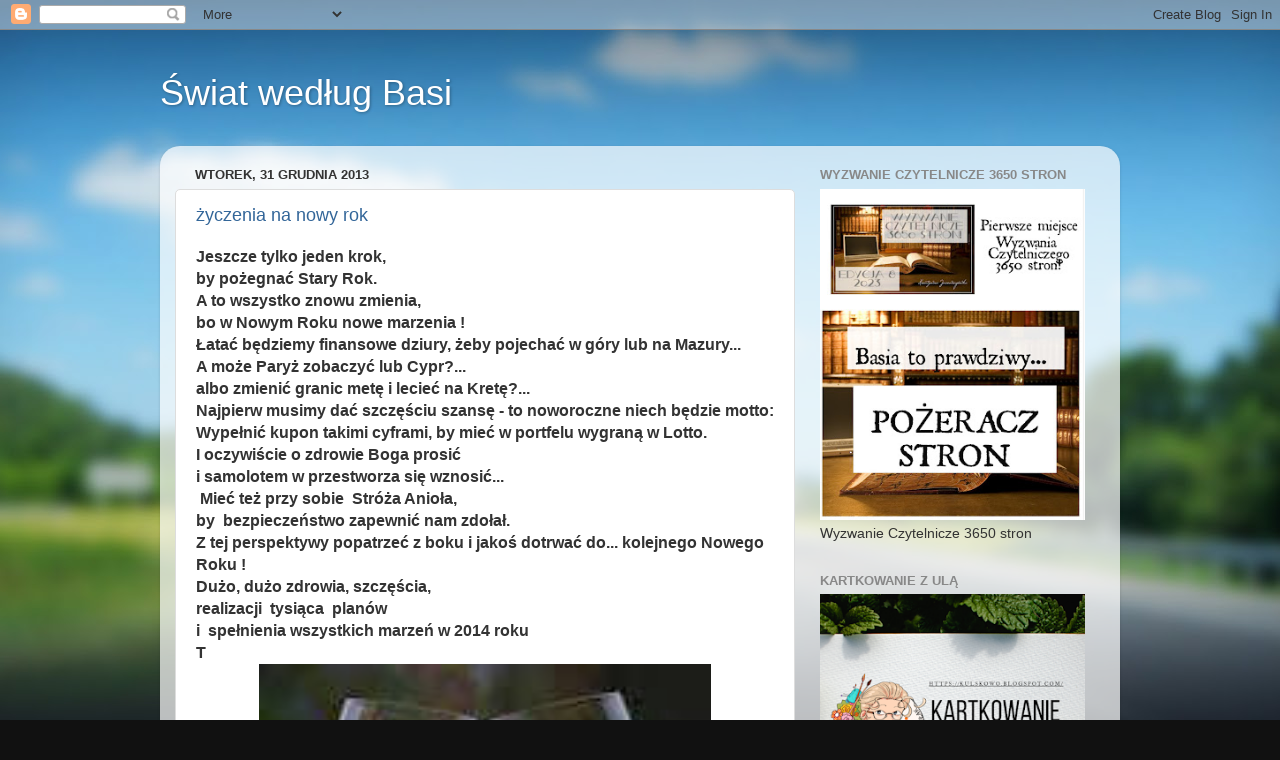

--- FILE ---
content_type: text/html; charset=UTF-8
request_url: https://basiapawlak.blogspot.com/2013/12/
body_size: 35904
content:
<!DOCTYPE html>
<html class='v2' dir='ltr' lang='pl'>
<head>
<link href='https://www.blogger.com/static/v1/widgets/335934321-css_bundle_v2.css' rel='stylesheet' type='text/css'/>
<meta content='width=1100' name='viewport'/>
<meta content='text/html; charset=UTF-8' http-equiv='Content-Type'/>
<meta content='blogger' name='generator'/>
<link href='https://basiapawlak.blogspot.com/favicon.ico' rel='icon' type='image/x-icon'/>
<link href='http://basiapawlak.blogspot.com/2013/12/' rel='canonical'/>
<link rel="alternate" type="application/atom+xml" title="Świat według Basi - Atom" href="https://basiapawlak.blogspot.com/feeds/posts/default" />
<link rel="alternate" type="application/rss+xml" title="Świat według Basi - RSS" href="https://basiapawlak.blogspot.com/feeds/posts/default?alt=rss" />
<link rel="service.post" type="application/atom+xml" title="Świat według Basi - Atom" href="https://draft.blogger.com/feeds/7795082021524498084/posts/default" />
<!--Can't find substitution for tag [blog.ieCssRetrofitLinks]-->
<meta content='http://basiapawlak.blogspot.com/2013/12/' property='og:url'/>
<meta content='Świat według Basi' property='og:title'/>
<meta content='' property='og:description'/>
<title>Świat według Basi: grudnia 2013</title>
<style id='page-skin-1' type='text/css'><!--
/*-----------------------------------------------
Blogger Template Style
Name:     Picture Window
Designer: Blogger
URL:      www.blogger.com
----------------------------------------------- */
/* Content
----------------------------------------------- */
body {
font: normal normal 15px Arial, Tahoma, Helvetica, FreeSans, sans-serif;
color: #333333;
background: #111111 url(//themes.googleusercontent.com/image?id=1OACCYOE0-eoTRTfsBuX1NMN9nz599ufI1Jh0CggPFA_sK80AGkIr8pLtYRpNUKPmwtEa) repeat-x fixed top center;
}
html body .region-inner {
min-width: 0;
max-width: 100%;
width: auto;
}
.content-outer {
font-size: 90%;
}
a:link {
text-decoration:none;
color: #336699;
}
a:visited {
text-decoration:none;
color: #6699cc;
}
a:hover {
text-decoration:underline;
color: #33aaff;
}
.content-outer {
background: transparent none repeat scroll top left;
-moz-border-radius: 0;
-webkit-border-radius: 0;
-goog-ms-border-radius: 0;
border-radius: 0;
-moz-box-shadow: 0 0 0 rgba(0, 0, 0, .15);
-webkit-box-shadow: 0 0 0 rgba(0, 0, 0, .15);
-goog-ms-box-shadow: 0 0 0 rgba(0, 0, 0, .15);
box-shadow: 0 0 0 rgba(0, 0, 0, .15);
margin: 20px auto;
}
.content-inner {
padding: 0;
}
/* Header
----------------------------------------------- */
.header-outer {
background: transparent none repeat-x scroll top left;
_background-image: none;
color: #ffffff;
-moz-border-radius: 0;
-webkit-border-radius: 0;
-goog-ms-border-radius: 0;
border-radius: 0;
}
.Header img, .Header #header-inner {
-moz-border-radius: 0;
-webkit-border-radius: 0;
-goog-ms-border-radius: 0;
border-radius: 0;
}
.header-inner .Header .titlewrapper,
.header-inner .Header .descriptionwrapper {
padding-left: 0;
padding-right: 0;
}
.Header h1 {
font: normal normal 36px Arial, Tahoma, Helvetica, FreeSans, sans-serif;
text-shadow: 1px 1px 3px rgba(0, 0, 0, 0.3);
}
.Header h1 a {
color: #ffffff;
}
.Header .description {
font-size: 130%;
}
/* Tabs
----------------------------------------------- */
.tabs-inner {
margin: .5em 20px 0;
padding: 0;
}
.tabs-inner .section {
margin: 0;
}
.tabs-inner .widget ul {
padding: 0;
background: transparent none repeat scroll bottom;
-moz-border-radius: 0;
-webkit-border-radius: 0;
-goog-ms-border-radius: 0;
border-radius: 0;
}
.tabs-inner .widget li {
border: none;
}
.tabs-inner .widget li a {
display: inline-block;
padding: .5em 1em;
margin-right: .25em;
color: #ffffff;
font: normal normal 15px Arial, Tahoma, Helvetica, FreeSans, sans-serif;
-moz-border-radius: 10px 10px 0 0;
-webkit-border-top-left-radius: 10px;
-webkit-border-top-right-radius: 10px;
-goog-ms-border-radius: 10px 10px 0 0;
border-radius: 10px 10px 0 0;
background: transparent url(https://resources.blogblog.com/blogblog/data/1kt/transparent/black50.png) repeat scroll top left;
border-right: 1px solid transparent;
}
.tabs-inner .widget li:first-child a {
padding-left: 1.25em;
-moz-border-radius-topleft: 10px;
-moz-border-radius-bottomleft: 0;
-webkit-border-top-left-radius: 10px;
-webkit-border-bottom-left-radius: 0;
-goog-ms-border-top-left-radius: 10px;
-goog-ms-border-bottom-left-radius: 0;
border-top-left-radius: 10px;
border-bottom-left-radius: 0;
}
.tabs-inner .widget li.selected a,
.tabs-inner .widget li a:hover {
position: relative;
z-index: 1;
background: transparent url(https://resources.blogblog.com/blogblog/data/1kt/transparent/white80.png) repeat scroll bottom;
color: #336699;
-moz-box-shadow: 0 0 3px rgba(0, 0, 0, .15);
-webkit-box-shadow: 0 0 3px rgba(0, 0, 0, .15);
-goog-ms-box-shadow: 0 0 3px rgba(0, 0, 0, .15);
box-shadow: 0 0 3px rgba(0, 0, 0, .15);
}
/* Headings
----------------------------------------------- */
h2 {
font: bold normal 13px Arial, Tahoma, Helvetica, FreeSans, sans-serif;
text-transform: uppercase;
color: #888888;
margin: .5em 0;
}
/* Main
----------------------------------------------- */
.main-outer {
background: transparent url(https://resources.blogblog.com/blogblog/data/1kt/transparent/white80.png) repeat scroll top left;
-moz-border-radius: 20px 20px 0 0;
-webkit-border-top-left-radius: 20px;
-webkit-border-top-right-radius: 20px;
-webkit-border-bottom-left-radius: 0;
-webkit-border-bottom-right-radius: 0;
-goog-ms-border-radius: 20px 20px 0 0;
border-radius: 20px 20px 0 0;
-moz-box-shadow: 0 1px 3px rgba(0, 0, 0, .15);
-webkit-box-shadow: 0 1px 3px rgba(0, 0, 0, .15);
-goog-ms-box-shadow: 0 1px 3px rgba(0, 0, 0, .15);
box-shadow: 0 1px 3px rgba(0, 0, 0, .15);
}
.main-inner {
padding: 15px 20px 20px;
}
.main-inner .column-center-inner {
padding: 0 0;
}
.main-inner .column-left-inner {
padding-left: 0;
}
.main-inner .column-right-inner {
padding-right: 0;
}
/* Posts
----------------------------------------------- */
h3.post-title {
margin: 0;
font: normal normal 18px Arial, Tahoma, Helvetica, FreeSans, sans-serif;
}
.comments h4 {
margin: 1em 0 0;
font: normal normal 18px Arial, Tahoma, Helvetica, FreeSans, sans-serif;
}
.date-header span {
color: #333333;
}
.post-outer {
background-color: #ffffff;
border: solid 1px #dddddd;
-moz-border-radius: 5px;
-webkit-border-radius: 5px;
border-radius: 5px;
-goog-ms-border-radius: 5px;
padding: 15px 20px;
margin: 0 -20px 20px;
}
.post-body {
line-height: 1.4;
font-size: 110%;
position: relative;
}
.post-header {
margin: 0 0 1.5em;
color: #999999;
line-height: 1.6;
}
.post-footer {
margin: .5em 0 0;
color: #999999;
line-height: 1.6;
}
#blog-pager {
font-size: 140%
}
#comments .comment-author {
padding-top: 1.5em;
border-top: dashed 1px #ccc;
border-top: dashed 1px rgba(128, 128, 128, .5);
background-position: 0 1.5em;
}
#comments .comment-author:first-child {
padding-top: 0;
border-top: none;
}
.avatar-image-container {
margin: .2em 0 0;
}
/* Comments
----------------------------------------------- */
.comments .comments-content .icon.blog-author {
background-repeat: no-repeat;
background-image: url([data-uri]);
}
.comments .comments-content .loadmore a {
border-top: 1px solid #33aaff;
border-bottom: 1px solid #33aaff;
}
.comments .continue {
border-top: 2px solid #33aaff;
}
/* Widgets
----------------------------------------------- */
.widget ul, .widget #ArchiveList ul.flat {
padding: 0;
list-style: none;
}
.widget ul li, .widget #ArchiveList ul.flat li {
border-top: dashed 1px #ccc;
border-top: dashed 1px rgba(128, 128, 128, .5);
}
.widget ul li:first-child, .widget #ArchiveList ul.flat li:first-child {
border-top: none;
}
.widget .post-body ul {
list-style: disc;
}
.widget .post-body ul li {
border: none;
}
/* Footer
----------------------------------------------- */
.footer-outer {
color:#cccccc;
background: transparent url(https://resources.blogblog.com/blogblog/data/1kt/transparent/black50.png) repeat scroll top left;
-moz-border-radius: 0 0 20px 20px;
-webkit-border-top-left-radius: 0;
-webkit-border-top-right-radius: 0;
-webkit-border-bottom-left-radius: 20px;
-webkit-border-bottom-right-radius: 20px;
-goog-ms-border-radius: 0 0 20px 20px;
border-radius: 0 0 20px 20px;
-moz-box-shadow: 0 1px 3px rgba(0, 0, 0, .15);
-webkit-box-shadow: 0 1px 3px rgba(0, 0, 0, .15);
-goog-ms-box-shadow: 0 1px 3px rgba(0, 0, 0, .15);
box-shadow: 0 1px 3px rgba(0, 0, 0, .15);
}
.footer-inner {
padding: 10px 20px 20px;
}
.footer-outer a {
color: #99ccee;
}
.footer-outer a:visited {
color: #77aaee;
}
.footer-outer a:hover {
color: #33aaff;
}
.footer-outer .widget h2 {
color: #aaaaaa;
}
/* Mobile
----------------------------------------------- */
html body.mobile {
height: auto;
}
html body.mobile {
min-height: 480px;
background-size: 100% auto;
}
.mobile .body-fauxcolumn-outer {
background: transparent none repeat scroll top left;
}
html .mobile .mobile-date-outer, html .mobile .blog-pager {
border-bottom: none;
background: transparent url(https://resources.blogblog.com/blogblog/data/1kt/transparent/white80.png) repeat scroll top left;
margin-bottom: 10px;
}
.mobile .date-outer {
background: transparent url(https://resources.blogblog.com/blogblog/data/1kt/transparent/white80.png) repeat scroll top left;
}
.mobile .header-outer, .mobile .main-outer,
.mobile .post-outer, .mobile .footer-outer {
-moz-border-radius: 0;
-webkit-border-radius: 0;
-goog-ms-border-radius: 0;
border-radius: 0;
}
.mobile .content-outer,
.mobile .main-outer,
.mobile .post-outer {
background: inherit;
border: none;
}
.mobile .content-outer {
font-size: 100%;
}
.mobile-link-button {
background-color: #336699;
}
.mobile-link-button a:link, .mobile-link-button a:visited {
color: #ffffff;
}
.mobile-index-contents {
color: #333333;
}
.mobile .tabs-inner .PageList .widget-content {
background: transparent url(https://resources.blogblog.com/blogblog/data/1kt/transparent/white80.png) repeat scroll bottom;
color: #336699;
}
.mobile .tabs-inner .PageList .widget-content .pagelist-arrow {
border-left: 1px solid transparent;
}

--></style>
<style id='template-skin-1' type='text/css'><!--
body {
min-width: 960px;
}
.content-outer, .content-fauxcolumn-outer, .region-inner {
min-width: 960px;
max-width: 960px;
_width: 960px;
}
.main-inner .columns {
padding-left: 0px;
padding-right: 310px;
}
.main-inner .fauxcolumn-center-outer {
left: 0px;
right: 310px;
/* IE6 does not respect left and right together */
_width: expression(this.parentNode.offsetWidth -
parseInt("0px") -
parseInt("310px") + 'px');
}
.main-inner .fauxcolumn-left-outer {
width: 0px;
}
.main-inner .fauxcolumn-right-outer {
width: 310px;
}
.main-inner .column-left-outer {
width: 0px;
right: 100%;
margin-left: -0px;
}
.main-inner .column-right-outer {
width: 310px;
margin-right: -310px;
}
#layout {
min-width: 0;
}
#layout .content-outer {
min-width: 0;
width: 800px;
}
#layout .region-inner {
min-width: 0;
width: auto;
}
body#layout div.add_widget {
padding: 8px;
}
body#layout div.add_widget a {
margin-left: 32px;
}
--></style>
<style>
    body {background-image:url(\/\/themes.googleusercontent.com\/image?id=1OACCYOE0-eoTRTfsBuX1NMN9nz599ufI1Jh0CggPFA_sK80AGkIr8pLtYRpNUKPmwtEa);}
    
@media (max-width: 200px) { body {background-image:url(\/\/themes.googleusercontent.com\/image?id=1OACCYOE0-eoTRTfsBuX1NMN9nz599ufI1Jh0CggPFA_sK80AGkIr8pLtYRpNUKPmwtEa&options=w200);}}
@media (max-width: 400px) and (min-width: 201px) { body {background-image:url(\/\/themes.googleusercontent.com\/image?id=1OACCYOE0-eoTRTfsBuX1NMN9nz599ufI1Jh0CggPFA_sK80AGkIr8pLtYRpNUKPmwtEa&options=w400);}}
@media (max-width: 800px) and (min-width: 401px) { body {background-image:url(\/\/themes.googleusercontent.com\/image?id=1OACCYOE0-eoTRTfsBuX1NMN9nz599ufI1Jh0CggPFA_sK80AGkIr8pLtYRpNUKPmwtEa&options=w800);}}
@media (max-width: 1200px) and (min-width: 801px) { body {background-image:url(\/\/themes.googleusercontent.com\/image?id=1OACCYOE0-eoTRTfsBuX1NMN9nz599ufI1Jh0CggPFA_sK80AGkIr8pLtYRpNUKPmwtEa&options=w1200);}}
/* Last tag covers anything over one higher than the previous max-size cap. */
@media (min-width: 1201px) { body {background-image:url(\/\/themes.googleusercontent.com\/image?id=1OACCYOE0-eoTRTfsBuX1NMN9nz599ufI1Jh0CggPFA_sK80AGkIr8pLtYRpNUKPmwtEa&options=w1600);}}
  </style>
<link href='https://draft.blogger.com/dyn-css/authorization.css?targetBlogID=7795082021524498084&amp;zx=f7cc0ea9-1ac7-4730-8485-669c3fb55847' media='none' onload='if(media!=&#39;all&#39;)media=&#39;all&#39;' rel='stylesheet'/><noscript><link href='https://draft.blogger.com/dyn-css/authorization.css?targetBlogID=7795082021524498084&amp;zx=f7cc0ea9-1ac7-4730-8485-669c3fb55847' rel='stylesheet'/></noscript>
<meta name='google-adsense-platform-account' content='ca-host-pub-1556223355139109'/>
<meta name='google-adsense-platform-domain' content='blogspot.com'/>

</head>
<body class='loading variant-open'>
<div class='navbar section' id='navbar' name='Pasek nawigacyjny'><div class='widget Navbar' data-version='1' id='Navbar1'><script type="text/javascript">
    function setAttributeOnload(object, attribute, val) {
      if(window.addEventListener) {
        window.addEventListener('load',
          function(){ object[attribute] = val; }, false);
      } else {
        window.attachEvent('onload', function(){ object[attribute] = val; });
      }
    }
  </script>
<div id="navbar-iframe-container"></div>
<script type="text/javascript" src="https://apis.google.com/js/platform.js"></script>
<script type="text/javascript">
      gapi.load("gapi.iframes:gapi.iframes.style.bubble", function() {
        if (gapi.iframes && gapi.iframes.getContext) {
          gapi.iframes.getContext().openChild({
              url: 'https://draft.blogger.com/navbar/7795082021524498084?origin\x3dhttps://basiapawlak.blogspot.com',
              where: document.getElementById("navbar-iframe-container"),
              id: "navbar-iframe"
          });
        }
      });
    </script><script type="text/javascript">
(function() {
var script = document.createElement('script');
script.type = 'text/javascript';
script.src = '//pagead2.googlesyndication.com/pagead/js/google_top_exp.js';
var head = document.getElementsByTagName('head')[0];
if (head) {
head.appendChild(script);
}})();
</script>
</div></div>
<div class='body-fauxcolumns'>
<div class='fauxcolumn-outer body-fauxcolumn-outer'>
<div class='cap-top'>
<div class='cap-left'></div>
<div class='cap-right'></div>
</div>
<div class='fauxborder-left'>
<div class='fauxborder-right'></div>
<div class='fauxcolumn-inner'>
</div>
</div>
<div class='cap-bottom'>
<div class='cap-left'></div>
<div class='cap-right'></div>
</div>
</div>
</div>
<div class='content'>
<div class='content-fauxcolumns'>
<div class='fauxcolumn-outer content-fauxcolumn-outer'>
<div class='cap-top'>
<div class='cap-left'></div>
<div class='cap-right'></div>
</div>
<div class='fauxborder-left'>
<div class='fauxborder-right'></div>
<div class='fauxcolumn-inner'>
</div>
</div>
<div class='cap-bottom'>
<div class='cap-left'></div>
<div class='cap-right'></div>
</div>
</div>
</div>
<div class='content-outer'>
<div class='content-cap-top cap-top'>
<div class='cap-left'></div>
<div class='cap-right'></div>
</div>
<div class='fauxborder-left content-fauxborder-left'>
<div class='fauxborder-right content-fauxborder-right'></div>
<div class='content-inner'>
<header>
<div class='header-outer'>
<div class='header-cap-top cap-top'>
<div class='cap-left'></div>
<div class='cap-right'></div>
</div>
<div class='fauxborder-left header-fauxborder-left'>
<div class='fauxborder-right header-fauxborder-right'></div>
<div class='region-inner header-inner'>
<div class='header section' id='header' name='Nagłówek'><div class='widget Header' data-version='1' id='Header1'>
<div id='header-inner'>
<div class='titlewrapper'>
<h1 class='title'>
<a href='https://basiapawlak.blogspot.com/'>
Świat według Basi
</a>
</h1>
</div>
<div class='descriptionwrapper'>
<p class='description'><span>
</span></p>
</div>
</div>
</div></div>
</div>
</div>
<div class='header-cap-bottom cap-bottom'>
<div class='cap-left'></div>
<div class='cap-right'></div>
</div>
</div>
</header>
<div class='tabs-outer'>
<div class='tabs-cap-top cap-top'>
<div class='cap-left'></div>
<div class='cap-right'></div>
</div>
<div class='fauxborder-left tabs-fauxborder-left'>
<div class='fauxborder-right tabs-fauxborder-right'></div>
<div class='region-inner tabs-inner'>
<div class='tabs no-items section' id='crosscol' name='Wszystkie kolumny'></div>
<div class='tabs no-items section' id='crosscol-overflow' name='Cross-Column 2'></div>
</div>
</div>
<div class='tabs-cap-bottom cap-bottom'>
<div class='cap-left'></div>
<div class='cap-right'></div>
</div>
</div>
<div class='main-outer'>
<div class='main-cap-top cap-top'>
<div class='cap-left'></div>
<div class='cap-right'></div>
</div>
<div class='fauxborder-left main-fauxborder-left'>
<div class='fauxborder-right main-fauxborder-right'></div>
<div class='region-inner main-inner'>
<div class='columns fauxcolumns'>
<div class='fauxcolumn-outer fauxcolumn-center-outer'>
<div class='cap-top'>
<div class='cap-left'></div>
<div class='cap-right'></div>
</div>
<div class='fauxborder-left'>
<div class='fauxborder-right'></div>
<div class='fauxcolumn-inner'>
</div>
</div>
<div class='cap-bottom'>
<div class='cap-left'></div>
<div class='cap-right'></div>
</div>
</div>
<div class='fauxcolumn-outer fauxcolumn-left-outer'>
<div class='cap-top'>
<div class='cap-left'></div>
<div class='cap-right'></div>
</div>
<div class='fauxborder-left'>
<div class='fauxborder-right'></div>
<div class='fauxcolumn-inner'>
</div>
</div>
<div class='cap-bottom'>
<div class='cap-left'></div>
<div class='cap-right'></div>
</div>
</div>
<div class='fauxcolumn-outer fauxcolumn-right-outer'>
<div class='cap-top'>
<div class='cap-left'></div>
<div class='cap-right'></div>
</div>
<div class='fauxborder-left'>
<div class='fauxborder-right'></div>
<div class='fauxcolumn-inner'>
</div>
</div>
<div class='cap-bottom'>
<div class='cap-left'></div>
<div class='cap-right'></div>
</div>
</div>
<!-- corrects IE6 width calculation -->
<div class='columns-inner'>
<div class='column-center-outer'>
<div class='column-center-inner'>
<div class='main section' id='main' name='Główny'><div class='widget Blog' data-version='1' id='Blog1'>
<div class='blog-posts hfeed'>

          <div class="date-outer">
        
<h2 class='date-header'><span>wtorek, 31 grudnia 2013</span></h2>

          <div class="date-posts">
        
<div class='post-outer'>
<div class='post hentry uncustomized-post-template' itemprop='blogPost' itemscope='itemscope' itemtype='http://schema.org/BlogPosting'>
<meta content='https://blogger.googleusercontent.com/img/b/R29vZ2xl/AVvXsEj4eHTB3jnWl_CKGQCgTA0YvQup3uJJucHMCI3KnAOhzsiZCvaod-5S3QXl7rjZadgkKuVRHD-60tC8PBBbtddns_pmr4hAWxCajn6r4yXvImbLUkRNqhm9UISNUrz9ryX5R2YvYZH2uAs/s640/1531714_454383374673548_2107724432_n.jpg' itemprop='image_url'/>
<meta content='7795082021524498084' itemprop='blogId'/>
<meta content='223221696936624207' itemprop='postId'/>
<a name='223221696936624207'></a>
<h3 class='post-title entry-title' itemprop='name'>
<a href='https://basiapawlak.blogspot.com/2013/12/zyczenia-na-nowy-rok.html'>życzenia na nowy rok </a>
</h3>
<div class='post-header'>
<div class='post-header-line-1'></div>
</div>
<div class='post-body entry-content' id='post-body-223221696936624207' itemprop='description articleBody'>
<b><span style="font-size: medium;">Jeszcze tylko jeden krok, <br />by pożegnać Stary Rok.</span></b>
<br />
<div dir="ltr">
<div>
<b><span style="font-size: medium;">A to wszystko znowu zmienia,</span></b><br />

<b><span style="font-size: medium;">bo w Nowym Roku nowe marzenia !</span></b><br />

<b><span style="font-size: medium;">Łatać będziemy finansowe dziury, żeby pojechać w góry lub na 
Mazury...</span></b><br />

<b><span style="font-size: medium;">A może Paryż zobaczyć lub Cypr?... </span></b><br />

<b><span style="font-size: medium;">albo zmienić granic metę i lecieć na Kretę?...</span></b><br />

<b><span style="font-size: medium;">Najpierw musimy dać szczęściu szansę - to noworoczne niech 
będzie motto:</span></b><br />

<b><span style="font-size: medium;">Wypełnić kupon takimi cyframi, by mieć w portfelu wygraną w 
Lotto.</span></b><br />

<b><span style="font-size: medium;">I oczywiście o zdrowie Boga prosić</span></b><br />

<b><span style="font-size: medium;">i samolotem w przestworza się wznosić...</span></b><br />

<b><span style="font-size: medium;">&nbsp;Mieć też&nbsp;przy sobie&nbsp; Stróża Anioła,</span></b><br />

<b><span style="font-size: medium;">by &nbsp;bezpieczeństwo zapewnić nam zdołał.</span></b><br />

<b><span style="font-size: medium;">Z tej perspektywy popatrzeć z boku i jakoś dotrwać do... 
kolejnego </span></b><b><span style="font-size: medium;">Nowego Roku !</span></b><br />

<b><span style="font-size: medium;">Dużo, dużo zdrowia, szczęścia,</span></b><br />

<b><span style="font-size: medium;">realizacji&nbsp; tysiąca&nbsp; planów </span></b><br />

<b><span style="font-size: medium;">i&nbsp; spełnienia wszystkich marzeń w 2014 roku</span></b><br />

<b><span style="font-size: medium;">T</span></b><br />
<div class="separator" style="clear: both; text-align: center;">
<b><span style="font-size: medium;"><a href="https://blogger.googleusercontent.com/img/b/R29vZ2xl/AVvXsEj4eHTB3jnWl_CKGQCgTA0YvQup3uJJucHMCI3KnAOhzsiZCvaod-5S3QXl7rjZadgkKuVRHD-60tC8PBBbtddns_pmr4hAWxCajn6r4yXvImbLUkRNqhm9UISNUrz9ryX5R2YvYZH2uAs/s1600/1531714_454383374673548_2107724432_n.jpg" imageanchor="1" style="margin-left: 1em; margin-right: 1em;"><img border="0" height="640" src="https://blogger.googleusercontent.com/img/b/R29vZ2xl/AVvXsEj4eHTB3jnWl_CKGQCgTA0YvQup3uJJucHMCI3KnAOhzsiZCvaod-5S3QXl7rjZadgkKuVRHD-60tC8PBBbtddns_pmr4hAWxCajn6r4yXvImbLUkRNqhm9UISNUrz9ryX5R2YvYZH2uAs/s640/1531714_454383374673548_2107724432_n.jpg" width="452" /></a></span></b></div>
<span class="HOEnZb"><span style="color: #888888;"><span style="font-size: medium;"><b></b></span><br /></span></span></div>
<b><span style="font-size: medium;"><span></span></span></b></div>
<div style='clear: both;'></div>
</div>
<div class='post-footer'>
<div class='post-footer-line post-footer-line-1'>
<span class='post-author vcard'>
Autor:
<span class='fn' itemprop='author' itemscope='itemscope' itemtype='http://schema.org/Person'>
<meta content='https://draft.blogger.com/profile/08076567323560812296' itemprop='url'/>
<a class='g-profile' href='https://draft.blogger.com/profile/08076567323560812296' rel='author' title='author profile'>
<span itemprop='name'>Świat według Basi</span>
</a>
</span>
</span>
<span class='post-timestamp'>
o
<meta content='http://basiapawlak.blogspot.com/2013/12/zyczenia-na-nowy-rok.html' itemprop='url'/>
<a class='timestamp-link' href='https://basiapawlak.blogspot.com/2013/12/zyczenia-na-nowy-rok.html' rel='bookmark' title='permanent link'><abbr class='published' itemprop='datePublished' title='2013-12-31T12:24:00+01:00'>31.12.13</abbr></a>
</span>
<span class='post-comment-link'>
<a class='comment-link' href='https://basiapawlak.blogspot.com/2013/12/zyczenia-na-nowy-rok.html#comment-form' onclick=''>
9 komentarzy:
  </a>
</span>
<span class='post-icons'>
<span class='item-control blog-admin pid-1191398763'>
<a href='https://draft.blogger.com/post-edit.g?blogID=7795082021524498084&postID=223221696936624207&from=pencil' title='Edytuj post'>
<img alt='' class='icon-action' height='18' src='https://resources.blogblog.com/img/icon18_edit_allbkg.gif' width='18'/>
</a>
</span>
</span>
<div class='post-share-buttons goog-inline-block'>
<a class='goog-inline-block share-button sb-email' href='https://draft.blogger.com/share-post.g?blogID=7795082021524498084&postID=223221696936624207&target=email' target='_blank' title='Wyślij pocztą e-mail'><span class='share-button-link-text'>Wyślij pocztą e-mail</span></a><a class='goog-inline-block share-button sb-blog' href='https://draft.blogger.com/share-post.g?blogID=7795082021524498084&postID=223221696936624207&target=blog' onclick='window.open(this.href, "_blank", "height=270,width=475"); return false;' target='_blank' title='Wrzuć na bloga'><span class='share-button-link-text'>Wrzuć na bloga</span></a><a class='goog-inline-block share-button sb-twitter' href='https://draft.blogger.com/share-post.g?blogID=7795082021524498084&postID=223221696936624207&target=twitter' target='_blank' title='Udostępnij w X'><span class='share-button-link-text'>Udostępnij w X</span></a><a class='goog-inline-block share-button sb-facebook' href='https://draft.blogger.com/share-post.g?blogID=7795082021524498084&postID=223221696936624207&target=facebook' onclick='window.open(this.href, "_blank", "height=430,width=640"); return false;' target='_blank' title='Udostępnij w usłudze Facebook'><span class='share-button-link-text'>Udostępnij w usłudze Facebook</span></a><a class='goog-inline-block share-button sb-pinterest' href='https://draft.blogger.com/share-post.g?blogID=7795082021524498084&postID=223221696936624207&target=pinterest' target='_blank' title='Udostępnij w serwisie Pinterest'><span class='share-button-link-text'>Udostępnij w serwisie Pinterest</span></a>
</div>
</div>
<div class='post-footer-line post-footer-line-2'>
<span class='post-labels'>
</span>
</div>
<div class='post-footer-line post-footer-line-3'>
<span class='post-location'>
</span>
</div>
</div>
</div>
</div>

          </div></div>
        

          <div class="date-outer">
        
<h2 class='date-header'><span>poniedziałek, 30 grudnia 2013</span></h2>

          <div class="date-posts">
        
<div class='post-outer'>
<div class='post hentry uncustomized-post-template' itemprop='blogPost' itemscope='itemscope' itemtype='http://schema.org/BlogPosting'>
<meta content='https://blogger.googleusercontent.com/img/b/R29vZ2xl/AVvXsEh0D47BlyntFObnLyKH2p2FyijgsQwRoyzZGqSmop2jgfYUWhfMxZDrhikJfvKkWtUWh3vnU7heF0HUMGx7d6M2D2mZy9h0dhNkTmpj-5qZ03ozmEeUr1096GTtcH2ZlF7IzPpNARuimqo/s400/SAM_9084.JPG' itemprop='image_url'/>
<meta content='7795082021524498084' itemprop='blogId'/>
<meta content='8831585296530230006' itemprop='postId'/>
<a name='8831585296530230006'></a>
<h3 class='post-title entry-title' itemprop='name'>
<a href='https://basiapawlak.blogspot.com/2013/12/kartki-swiateczne-dostaam.html'>Kartki świąteczne dostałam  </a>
</h3>
<div class='post-header'>
<div class='post-header-line-1'></div>
</div>
<div class='post-body entry-content' id='post-body-8831585296530230006' itemprop='description articleBody'>
<table align="center" cellpadding="0" cellspacing="0" class="tr-caption-container" style="margin-left: auto; margin-right: auto; text-align: center;"><tbody>
<tr><td style="text-align: center;"><a href="https://blogger.googleusercontent.com/img/b/R29vZ2xl/AVvXsEh0D47BlyntFObnLyKH2p2FyijgsQwRoyzZGqSmop2jgfYUWhfMxZDrhikJfvKkWtUWh3vnU7heF0HUMGx7d6M2D2mZy9h0dhNkTmpj-5qZ03ozmEeUr1096GTtcH2ZlF7IzPpNARuimqo/s1600/SAM_9084.JPG" imageanchor="1" style="margin-left: auto; margin-right: auto;"><img border="0" height="300" src="https://blogger.googleusercontent.com/img/b/R29vZ2xl/AVvXsEh0D47BlyntFObnLyKH2p2FyijgsQwRoyzZGqSmop2jgfYUWhfMxZDrhikJfvKkWtUWh3vnU7heF0HUMGx7d6M2D2mZy9h0dhNkTmpj-5qZ03ozmEeUr1096GTtcH2ZlF7IzPpNARuimqo/s400/SAM_9084.JPG" width="400" /></a></td></tr>
<tr><td class="tr-caption" style="text-align: center;"><a href="http://eetoilee.blogspot.com/">Daria&nbsp;&nbsp;&nbsp; </a></td></tr>
</tbody></table>
<div class="separator" style="clear: both; text-align: center;">
<img border="0" height="300" src="https://blogger.googleusercontent.com/img/b/R29vZ2xl/AVvXsEhuXoW4IMTRaTt8PXKS87SPdC7hjQuK4sIstewE6pZ4nSxjFIQc28nd-hRcDTSpq6Uqc4FqiygsbntaIhzEvzp6r6RMYHk-iyVxz1YjYUgXPNaFSXGlYe9-EyeJcDzeU_aqXK-ruHjeXqA/s400/SAM_9090.JPG" width="400" /><a href="http://trojandowo.blogspot.com/">http://trojandowo.blogspot.com/&nbsp;&nbsp; </a></div>
<table align="center" cellpadding="0" cellspacing="0" class="tr-caption-container" style="margin-left: auto; margin-right: auto; text-align: center;"><tbody>
<tr><td style="text-align: center;"><a href="https://blogger.googleusercontent.com/img/b/R29vZ2xl/AVvXsEh4m8G0EdOGxeBCU5pfpBUJTtNx2YLenEu2q25-wxX8wSwiUFy9muC9Q8jb-6yRInrCli_n2vq4LsYHWt8OOQIR434rlqJC4qpxniRhH2qdK2VbaV0qRegOfgyfiAaev3i3QkBll147Pvo/s1600/SAM_9124.JPG" imageanchor="1" style="margin-left: auto; margin-right: auto;"><img border="0" height="300" src="https://blogger.googleusercontent.com/img/b/R29vZ2xl/AVvXsEh4m8G0EdOGxeBCU5pfpBUJTtNx2YLenEu2q25-wxX8wSwiUFy9muC9Q8jb-6yRInrCli_n2vq4LsYHWt8OOQIR434rlqJC4qpxniRhH2qdK2VbaV0qRegOfgyfiAaev3i3QkBll147Pvo/s400/SAM_9124.JPG" width="400" /></a></td></tr>
<tr><td class="tr-caption" style="text-align: center;"><a href="http://scrapgaleria-ivy.blogspot.com/">ivy</a></td></tr>
</tbody></table>
<div class="separator" style="clear: both; text-align: center;">
<a href="https://blogger.googleusercontent.com/img/b/R29vZ2xl/AVvXsEj9AHERgf9whXrVGBgnFKSVoevT9uiCwX4KWDaqw1KShK17K2GAcFY9IvfOzFUmzSPFJILyUOtmxGempoEbFgL8jSeF_BTTxg7JaMuSxzJxkQ5gknwRfwLn_urmTQfS037H4-5GJqv4OFc/s1600/SAM_9107.JPG" imageanchor="1" style="margin-left: 1em; margin-right: 1em;"><img border="0" height="240" src="https://blogger.googleusercontent.com/img/b/R29vZ2xl/AVvXsEj9AHERgf9whXrVGBgnFKSVoevT9uiCwX4KWDaqw1KShK17K2GAcFY9IvfOzFUmzSPFJILyUOtmxGempoEbFgL8jSeF_BTTxg7JaMuSxzJxkQ5gknwRfwLn_urmTQfS037H4-5GJqv4OFc/s320/SAM_9107.JPG" width="320" /></a></div>
Witajcie . Oprócz kartek w różnych wymiankach dostałam też&nbsp;&nbsp; śliczne kartki &nbsp; świąteczne od innych &nbsp; blogowiczek i&nbsp; nie tylko .Pokazuję tylko te&nbsp; ręcznie&nbsp; zrobione Pierwsza jak widzicie te choineczki były inspiracja do choinek na dużych kartkach dla&nbsp; naszych&nbsp; sponsorów&nbsp; Drugą dostałam Jak wygrałam przydasie . Już przydasie się przydały i kilka już zostało użytych . Trzecia kartka to od oj&nbsp; wielka niespodzianka&nbsp; dostałam masę fajnych papierów .Jeszcze się wam nie chwaliłam ale pochwalę się. Ostania to od&nbsp; znajomej taka fajna prosta też ręcznie zrobiona&nbsp; 
<div style='clear: both;'></div>
</div>
<div class='post-footer'>
<div class='post-footer-line post-footer-line-1'>
<span class='post-author vcard'>
Autor:
<span class='fn' itemprop='author' itemscope='itemscope' itemtype='http://schema.org/Person'>
<meta content='https://draft.blogger.com/profile/08076567323560812296' itemprop='url'/>
<a class='g-profile' href='https://draft.blogger.com/profile/08076567323560812296' rel='author' title='author profile'>
<span itemprop='name'>Świat według Basi</span>
</a>
</span>
</span>
<span class='post-timestamp'>
o
<meta content='http://basiapawlak.blogspot.com/2013/12/kartki-swiateczne-dostaam.html' itemprop='url'/>
<a class='timestamp-link' href='https://basiapawlak.blogspot.com/2013/12/kartki-swiateczne-dostaam.html' rel='bookmark' title='permanent link'><abbr class='published' itemprop='datePublished' title='2013-12-30T16:05:00+01:00'>30.12.13</abbr></a>
</span>
<span class='post-comment-link'>
<a class='comment-link' href='https://basiapawlak.blogspot.com/2013/12/kartki-swiateczne-dostaam.html#comment-form' onclick=''>
7 komentarzy:
  </a>
</span>
<span class='post-icons'>
<span class='item-control blog-admin pid-1191398763'>
<a href='https://draft.blogger.com/post-edit.g?blogID=7795082021524498084&postID=8831585296530230006&from=pencil' title='Edytuj post'>
<img alt='' class='icon-action' height='18' src='https://resources.blogblog.com/img/icon18_edit_allbkg.gif' width='18'/>
</a>
</span>
</span>
<div class='post-share-buttons goog-inline-block'>
<a class='goog-inline-block share-button sb-email' href='https://draft.blogger.com/share-post.g?blogID=7795082021524498084&postID=8831585296530230006&target=email' target='_blank' title='Wyślij pocztą e-mail'><span class='share-button-link-text'>Wyślij pocztą e-mail</span></a><a class='goog-inline-block share-button sb-blog' href='https://draft.blogger.com/share-post.g?blogID=7795082021524498084&postID=8831585296530230006&target=blog' onclick='window.open(this.href, "_blank", "height=270,width=475"); return false;' target='_blank' title='Wrzuć na bloga'><span class='share-button-link-text'>Wrzuć na bloga</span></a><a class='goog-inline-block share-button sb-twitter' href='https://draft.blogger.com/share-post.g?blogID=7795082021524498084&postID=8831585296530230006&target=twitter' target='_blank' title='Udostępnij w X'><span class='share-button-link-text'>Udostępnij w X</span></a><a class='goog-inline-block share-button sb-facebook' href='https://draft.blogger.com/share-post.g?blogID=7795082021524498084&postID=8831585296530230006&target=facebook' onclick='window.open(this.href, "_blank", "height=430,width=640"); return false;' target='_blank' title='Udostępnij w usłudze Facebook'><span class='share-button-link-text'>Udostępnij w usłudze Facebook</span></a><a class='goog-inline-block share-button sb-pinterest' href='https://draft.blogger.com/share-post.g?blogID=7795082021524498084&postID=8831585296530230006&target=pinterest' target='_blank' title='Udostępnij w serwisie Pinterest'><span class='share-button-link-text'>Udostępnij w serwisie Pinterest</span></a>
</div>
</div>
<div class='post-footer-line post-footer-line-2'>
<span class='post-labels'>
Etykiety:
<a href='https://basiapawlak.blogspot.com/search/label/prezenty%20i%20wygrane' rel='tag'>prezenty i wygrane</a>
</span>
</div>
<div class='post-footer-line post-footer-line-3'>
<span class='post-location'>
</span>
</div>
</div>
</div>
</div>

          </div></div>
        

          <div class="date-outer">
        
<h2 class='date-header'><span>niedziela, 29 grudnia 2013</span></h2>

          <div class="date-posts">
        
<div class='post-outer'>
<div class='post hentry uncustomized-post-template' itemprop='blogPost' itemscope='itemscope' itemtype='http://schema.org/BlogPosting'>
<meta content='https://blogger.googleusercontent.com/img/b/R29vZ2xl/AVvXsEiC2sf863Lb04v_1_kNqTMKfmQFsWj97YApfLPgLAMywKnQs8jWpOLkIek1t6gqp2rbVfcTw6fe1c7r-WiOgxgipQdoS7cmLAsbPImO8lB1KSogjw8wf0552JQCo4AP3qYBlXg_YpC-4QM/s400/SAM_9011.JPG' itemprop='image_url'/>
<meta content='7795082021524498084' itemprop='blogId'/>
<meta content='2535270104996088315' itemprop='postId'/>
<a name='2535270104996088315'></a>
<h3 class='post-title entry-title' itemprop='name'>
<a href='https://basiapawlak.blogspot.com/2013/12/kartka-na-imieniny.html'>Kartka na imieniny </a>
</h3>
<div class='post-header'>
<div class='post-header-line-1'></div>
</div>
<div class='post-body entry-content' id='post-body-2535270104996088315' itemprop='description articleBody'>
Witajcie. Biorę udział w wymiance Kartka na imieniny .Tak się okazało że to ja miałam pierwsza imieninki. Pokazałam wam co dostałam . Teraz&nbsp; prze świętami imieniny miała <a href="http://wiktoriabojda.blogspot.com/">http://wiktoriabojda.blogspot.com/</a>&nbsp;&nbsp; Taką jej karteczkę&nbsp; wysłałam oraz kilka drobiazgów .<br />
<div class="separator" style="clear: both; text-align: center;">
<a href="https://blogger.googleusercontent.com/img/b/R29vZ2xl/AVvXsEiC2sf863Lb04v_1_kNqTMKfmQFsWj97YApfLPgLAMywKnQs8jWpOLkIek1t6gqp2rbVfcTw6fe1c7r-WiOgxgipQdoS7cmLAsbPImO8lB1KSogjw8wf0552JQCo4AP3qYBlXg_YpC-4QM/s1600/SAM_9011.JPG" imageanchor="1" style="margin-left: 1em; margin-right: 1em;"><img border="0" height="300" src="https://blogger.googleusercontent.com/img/b/R29vZ2xl/AVvXsEiC2sf863Lb04v_1_kNqTMKfmQFsWj97YApfLPgLAMywKnQs8jWpOLkIek1t6gqp2rbVfcTw6fe1c7r-WiOgxgipQdoS7cmLAsbPImO8lB1KSogjw8wf0552JQCo4AP3qYBlXg_YpC-4QM/s400/SAM_9011.JPG" width="400" /></a></div>
<br />
<div class="separator" style="clear: both; text-align: center;">
<a href="https://blogger.googleusercontent.com/img/b/R29vZ2xl/AVvXsEi9cTsaWwJ8LhoSUEypcDWFgcUqufRQ4tBzE0cHW7FYGVSBBGK8vvRbaKDubNKU8Xw88E1LJampBKKVyma8QiLOdth2nfZKk-7dPPUKSWFYCGZ4OxXmYQN2ZiG4Ypxk4Rp1Oj9NDUperLM/s1600/SAM_9044.JPG" imageanchor="1" style="margin-left: 1em; margin-right: 1em;"><img border="0" height="300" src="https://blogger.googleusercontent.com/img/b/R29vZ2xl/AVvXsEi9cTsaWwJ8LhoSUEypcDWFgcUqufRQ4tBzE0cHW7FYGVSBBGK8vvRbaKDubNKU8Xw88E1LJampBKKVyma8QiLOdth2nfZKk-7dPPUKSWFYCGZ4OxXmYQN2ZiG4Ypxk4Rp1Oj9NDUperLM/s400/SAM_9044.JPG" width="400" /></a></div>
<br />
<div style='clear: both;'></div>
</div>
<div class='post-footer'>
<div class='post-footer-line post-footer-line-1'>
<span class='post-author vcard'>
Autor:
<span class='fn' itemprop='author' itemscope='itemscope' itemtype='http://schema.org/Person'>
<meta content='https://draft.blogger.com/profile/08076567323560812296' itemprop='url'/>
<a class='g-profile' href='https://draft.blogger.com/profile/08076567323560812296' rel='author' title='author profile'>
<span itemprop='name'>Świat według Basi</span>
</a>
</span>
</span>
<span class='post-timestamp'>
o
<meta content='http://basiapawlak.blogspot.com/2013/12/kartka-na-imieniny.html' itemprop='url'/>
<a class='timestamp-link' href='https://basiapawlak.blogspot.com/2013/12/kartka-na-imieniny.html' rel='bookmark' title='permanent link'><abbr class='published' itemprop='datePublished' title='2013-12-29T14:57:00+01:00'>29.12.13</abbr></a>
</span>
<span class='post-comment-link'>
<a class='comment-link' href='https://basiapawlak.blogspot.com/2013/12/kartka-na-imieniny.html#comment-form' onclick=''>
10 komentarzy:
  </a>
</span>
<span class='post-icons'>
<span class='item-control blog-admin pid-1191398763'>
<a href='https://draft.blogger.com/post-edit.g?blogID=7795082021524498084&postID=2535270104996088315&from=pencil' title='Edytuj post'>
<img alt='' class='icon-action' height='18' src='https://resources.blogblog.com/img/icon18_edit_allbkg.gif' width='18'/>
</a>
</span>
</span>
<div class='post-share-buttons goog-inline-block'>
<a class='goog-inline-block share-button sb-email' href='https://draft.blogger.com/share-post.g?blogID=7795082021524498084&postID=2535270104996088315&target=email' target='_blank' title='Wyślij pocztą e-mail'><span class='share-button-link-text'>Wyślij pocztą e-mail</span></a><a class='goog-inline-block share-button sb-blog' href='https://draft.blogger.com/share-post.g?blogID=7795082021524498084&postID=2535270104996088315&target=blog' onclick='window.open(this.href, "_blank", "height=270,width=475"); return false;' target='_blank' title='Wrzuć na bloga'><span class='share-button-link-text'>Wrzuć na bloga</span></a><a class='goog-inline-block share-button sb-twitter' href='https://draft.blogger.com/share-post.g?blogID=7795082021524498084&postID=2535270104996088315&target=twitter' target='_blank' title='Udostępnij w X'><span class='share-button-link-text'>Udostępnij w X</span></a><a class='goog-inline-block share-button sb-facebook' href='https://draft.blogger.com/share-post.g?blogID=7795082021524498084&postID=2535270104996088315&target=facebook' onclick='window.open(this.href, "_blank", "height=430,width=640"); return false;' target='_blank' title='Udostępnij w usłudze Facebook'><span class='share-button-link-text'>Udostępnij w usłudze Facebook</span></a><a class='goog-inline-block share-button sb-pinterest' href='https://draft.blogger.com/share-post.g?blogID=7795082021524498084&postID=2535270104996088315&target=pinterest' target='_blank' title='Udostępnij w serwisie Pinterest'><span class='share-button-link-text'>Udostępnij w serwisie Pinterest</span></a>
</div>
</div>
<div class='post-footer-line post-footer-line-2'>
<span class='post-labels'>
Etykiety:
<a href='https://basiapawlak.blogspot.com/search/label/Prezenty%20%20wys%C5%82ane' rel='tag'>Prezenty  wysłane</a>,
<a href='https://basiapawlak.blogspot.com/search/label/wymianka%20%20kartka%20na%20imieniny' rel='tag'>wymianka  kartka na imieniny</a>,
<a href='https://basiapawlak.blogspot.com/search/label/wymianki' rel='tag'>wymianki</a>
</span>
</div>
<div class='post-footer-line post-footer-line-3'>
<span class='post-location'>
</span>
</div>
</div>
</div>
</div>

          </div></div>
        

          <div class="date-outer">
        
<h2 class='date-header'><span>sobota, 28 grudnia 2013</span></h2>

          <div class="date-posts">
        
<div class='post-outer'>
<div class='post hentry uncustomized-post-template' itemprop='blogPost' itemscope='itemscope' itemtype='http://schema.org/BlogPosting'>
<meta content='https://blogger.googleusercontent.com/img/b/R29vZ2xl/AVvXsEhf9F8N7_zWvkHlnTlyySvjiQ6fq9Ii3Zm79eYVg2U0oOvoU1pepPQdJDkn05Beofx-vhMzRVAHpN8UVtFzm5vhnaTnaGVZj-qiBqVFsIFa5QcaebM8CQj_BHxAx6FqUDcrr5drZVS1fo4/s400/SAM_8899.JPG' itemprop='image_url'/>
<meta content='7795082021524498084' itemprop='blogId'/>
<meta content='4462882593117153256' itemprop='postId'/>
<a name='4462882593117153256'></a>
<h3 class='post-title entry-title' itemprop='name'>
<a href='https://basiapawlak.blogspot.com/2013/12/jeszcze-swiateczne-kartki.html'>Jeszcze świąteczne kartki </a>
</h3>
<div class='post-header'>
<div class='post-header-line-1'></div>
</div>
<div class='post-body entry-content' id='post-body-4462882593117153256' itemprop='description articleBody'>
Witajcie . Sporo kartek świątecznych zrobiłam w tym roku . Nie zdążyłam przed świętami&nbsp; ich pokazać . Wtym roku na kartkach domniował u mnie kolor czerwony z białym lub zielonym. Tak w tym roku&nbsp; do świąt coś tam plotłam i robiłam . Teraz po świętach tez coś tam zaczynam znowu robić .<br />
<div class="separator" style="clear: both; text-align: center;">
<a href="https://blogger.googleusercontent.com/img/b/R29vZ2xl/AVvXsEhf9F8N7_zWvkHlnTlyySvjiQ6fq9Ii3Zm79eYVg2U0oOvoU1pepPQdJDkn05Beofx-vhMzRVAHpN8UVtFzm5vhnaTnaGVZj-qiBqVFsIFa5QcaebM8CQj_BHxAx6FqUDcrr5drZVS1fo4/s1600/SAM_8899.JPG" imageanchor="1" style="margin-left: 1em; margin-right: 1em;"><img border="0" height="300" src="https://blogger.googleusercontent.com/img/b/R29vZ2xl/AVvXsEhf9F8N7_zWvkHlnTlyySvjiQ6fq9Ii3Zm79eYVg2U0oOvoU1pepPQdJDkn05Beofx-vhMzRVAHpN8UVtFzm5vhnaTnaGVZj-qiBqVFsIFa5QcaebM8CQj_BHxAx6FqUDcrr5drZVS1fo4/s400/SAM_8899.JPG" width="400" /></a></div>
<div class="separator" style="clear: both; text-align: center;">
<a href="https://blogger.googleusercontent.com/img/b/R29vZ2xl/AVvXsEgRFTTih7vxCY8NbzYfwfjndvsJEG9sTifs1qoDxlUhVhIq1jjdJHiGO3ir4U-uqyOnj9Nc7qw-8UOUgo_Age4xIPl7yauz0I3SwI8QJXulDKWsHe_LamMxZWXnRtyLDttstVuvj5-qC50/s1600/SAM_8948.JPG" imageanchor="1" style="margin-left: 1em; margin-right: 1em;"><img border="0" height="300" src="https://blogger.googleusercontent.com/img/b/R29vZ2xl/AVvXsEgRFTTih7vxCY8NbzYfwfjndvsJEG9sTifs1qoDxlUhVhIq1jjdJHiGO3ir4U-uqyOnj9Nc7qw-8UOUgo_Age4xIPl7yauz0I3SwI8QJXulDKWsHe_LamMxZWXnRtyLDttstVuvj5-qC50/s400/SAM_8948.JPG" width="400" /></a></div>
<div class="separator" style="clear: both; text-align: center;">
<a href="https://blogger.googleusercontent.com/img/b/R29vZ2xl/AVvXsEh0l-oggtBkAn2V8j1V5SWlHCS8QKjqFHec5UVxjDOWckwcIuxu0h7d5jBHTvqYnuE65iMrY3xLgc7cT-RO653gJYNWuwM9379sMw5SSusRW4D3bv5ko69SOB_yQPeqjTxcneqgP5dfhZg/s1600/SAM_8954.JPG" imageanchor="1" style="margin-left: 1em; margin-right: 1em;"><img border="0" height="300" src="https://blogger.googleusercontent.com/img/b/R29vZ2xl/AVvXsEh0l-oggtBkAn2V8j1V5SWlHCS8QKjqFHec5UVxjDOWckwcIuxu0h7d5jBHTvqYnuE65iMrY3xLgc7cT-RO653gJYNWuwM9379sMw5SSusRW4D3bv5ko69SOB_yQPeqjTxcneqgP5dfhZg/s400/SAM_8954.JPG" width="400" /></a></div>
<div class="separator" style="clear: both; text-align: center;">
<a href="https://blogger.googleusercontent.com/img/b/R29vZ2xl/AVvXsEhgL8W1j4AynDu_V2qnIo99MeXme1U40t0cZsvVMjU0kASV6yI9xW9COK8R9ba-yHpqFsBC1Bu6d3zR8IF0sdWjF2LGUEW7r6tQ9vMiWqTKBTgpd1WdDg-eMps1pOvxjsYu56sQ7Bzjve8/s1600/SAM_9048.JPG" imageanchor="1" style="margin-left: 1em; margin-right: 1em;"><img border="0" height="300" src="https://blogger.googleusercontent.com/img/b/R29vZ2xl/AVvXsEhgL8W1j4AynDu_V2qnIo99MeXme1U40t0cZsvVMjU0kASV6yI9xW9COK8R9ba-yHpqFsBC1Bu6d3zR8IF0sdWjF2LGUEW7r6tQ9vMiWqTKBTgpd1WdDg-eMps1pOvxjsYu56sQ7Bzjve8/s400/SAM_9048.JPG" width="400" /></a></div>
<div class="separator" style="clear: both; text-align: center;">
<a href="https://blogger.googleusercontent.com/img/b/R29vZ2xl/AVvXsEiIgaUfncz0JXBftiGrQrjlST91K0Uf6djyuKTnmFHfIYLMfYSeCgjDC3ktfCPYPJKinAcBR3mlbDL-E0oJIKO8SobfUDqxGvWj8DODk4b3ApojKwVNSVkVL93nIXlvigBHSifIJrezDHk/s1600/SAM_9049.JPG" imageanchor="1" style="margin-left: 1em; margin-right: 1em;"><img border="0" height="300" src="https://blogger.googleusercontent.com/img/b/R29vZ2xl/AVvXsEiIgaUfncz0JXBftiGrQrjlST91K0Uf6djyuKTnmFHfIYLMfYSeCgjDC3ktfCPYPJKinAcBR3mlbDL-E0oJIKO8SobfUDqxGvWj8DODk4b3ApojKwVNSVkVL93nIXlvigBHSifIJrezDHk/s400/SAM_9049.JPG" width="400" /></a></div>
<div class="separator" style="clear: both; text-align: center;">
<a href="https://blogger.googleusercontent.com/img/b/R29vZ2xl/AVvXsEhGFIQJ6p3klk7vzoF2oAD2bCPWUoWLkd8INRDx-RuNIVX1pChw9g9igvNqelwVc2vY8I9KrtvIfT3vco-DUquFhDUyqHqsrwraJgT5ZALdHtXQt_VD6KIJcWAd57Fi0UPHciMMBRNBVYU/s1600/SAM_9052.JPG" imageanchor="1" style="margin-left: 1em; margin-right: 1em;"><img border="0" height="300" src="https://blogger.googleusercontent.com/img/b/R29vZ2xl/AVvXsEhGFIQJ6p3klk7vzoF2oAD2bCPWUoWLkd8INRDx-RuNIVX1pChw9g9igvNqelwVc2vY8I9KrtvIfT3vco-DUquFhDUyqHqsrwraJgT5ZALdHtXQt_VD6KIJcWAd57Fi0UPHciMMBRNBVYU/s400/SAM_9052.JPG" width="400" /></a></div>
<br />
<div style='clear: both;'></div>
</div>
<div class='post-footer'>
<div class='post-footer-line post-footer-line-1'>
<span class='post-author vcard'>
Autor:
<span class='fn' itemprop='author' itemscope='itemscope' itemtype='http://schema.org/Person'>
<meta content='https://draft.blogger.com/profile/08076567323560812296' itemprop='url'/>
<a class='g-profile' href='https://draft.blogger.com/profile/08076567323560812296' rel='author' title='author profile'>
<span itemprop='name'>Świat według Basi</span>
</a>
</span>
</span>
<span class='post-timestamp'>
o
<meta content='http://basiapawlak.blogspot.com/2013/12/jeszcze-swiateczne-kartki.html' itemprop='url'/>
<a class='timestamp-link' href='https://basiapawlak.blogspot.com/2013/12/jeszcze-swiateczne-kartki.html' rel='bookmark' title='permanent link'><abbr class='published' itemprop='datePublished' title='2013-12-28T13:37:00+01:00'>28.12.13</abbr></a>
</span>
<span class='post-comment-link'>
<a class='comment-link' href='https://basiapawlak.blogspot.com/2013/12/jeszcze-swiateczne-kartki.html#comment-form' onclick=''>
5 komentarzy:
  </a>
</span>
<span class='post-icons'>
<span class='item-control blog-admin pid-1191398763'>
<a href='https://draft.blogger.com/post-edit.g?blogID=7795082021524498084&postID=4462882593117153256&from=pencil' title='Edytuj post'>
<img alt='' class='icon-action' height='18' src='https://resources.blogblog.com/img/icon18_edit_allbkg.gif' width='18'/>
</a>
</span>
</span>
<div class='post-share-buttons goog-inline-block'>
<a class='goog-inline-block share-button sb-email' href='https://draft.blogger.com/share-post.g?blogID=7795082021524498084&postID=4462882593117153256&target=email' target='_blank' title='Wyślij pocztą e-mail'><span class='share-button-link-text'>Wyślij pocztą e-mail</span></a><a class='goog-inline-block share-button sb-blog' href='https://draft.blogger.com/share-post.g?blogID=7795082021524498084&postID=4462882593117153256&target=blog' onclick='window.open(this.href, "_blank", "height=270,width=475"); return false;' target='_blank' title='Wrzuć na bloga'><span class='share-button-link-text'>Wrzuć na bloga</span></a><a class='goog-inline-block share-button sb-twitter' href='https://draft.blogger.com/share-post.g?blogID=7795082021524498084&postID=4462882593117153256&target=twitter' target='_blank' title='Udostępnij w X'><span class='share-button-link-text'>Udostępnij w X</span></a><a class='goog-inline-block share-button sb-facebook' href='https://draft.blogger.com/share-post.g?blogID=7795082021524498084&postID=4462882593117153256&target=facebook' onclick='window.open(this.href, "_blank", "height=430,width=640"); return false;' target='_blank' title='Udostępnij w usłudze Facebook'><span class='share-button-link-text'>Udostępnij w usłudze Facebook</span></a><a class='goog-inline-block share-button sb-pinterest' href='https://draft.blogger.com/share-post.g?blogID=7795082021524498084&postID=4462882593117153256&target=pinterest' target='_blank' title='Udostępnij w serwisie Pinterest'><span class='share-button-link-text'>Udostępnij w serwisie Pinterest</span></a>
</div>
</div>
<div class='post-footer-line post-footer-line-2'>
<span class='post-labels'>
Etykiety:
<a href='https://basiapawlak.blogspot.com/search/label/Kartki%20na%20Bo%C5%BCe%20Narodzenie' rel='tag'>Kartki na Boże Narodzenie</a>
</span>
</div>
<div class='post-footer-line post-footer-line-3'>
<span class='post-location'>
</span>
</div>
</div>
</div>
</div>

          </div></div>
        

          <div class="date-outer">
        
<h2 class='date-header'><span>piątek, 27 grudnia 2013</span></h2>

          <div class="date-posts">
        
<div class='post-outer'>
<div class='post hentry uncustomized-post-template' itemprop='blogPost' itemscope='itemscope' itemtype='http://schema.org/BlogPosting'>
<meta content='https://blogger.googleusercontent.com/img/b/R29vZ2xl/AVvXsEjvkvdHyl7-xzCGjlwENY254rUuPJGqvNHVQz3aKsK2iDz0icSzBs5jylUt54ENJj1ulGBuLmeTRqw1C6VqKqtyLJnx0tdtXdD2uW9CpOgkq5amcRAHlKtS9zyAUC9ofI_D6ruUlaEgGHI/s400/1.JPG' itemprop='image_url'/>
<meta content='7795082021524498084' itemprop='blogId'/>
<meta content='479552237315649795' itemprop='postId'/>
<a name='479552237315649795'></a>
<h3 class='post-title entry-title' itemprop='name'>
<a href='https://basiapawlak.blogspot.com/2013/12/moja-choinka-i-gwiazdki.html'>moja choinka  i gwiazdki </a>
</h3>
<div class='post-header'>
<div class='post-header-line-1'></div>
</div>
<div class='post-body entry-content' id='post-body-479552237315649795' itemprop='description articleBody'>
<div class="separator" style="clear: both; text-align: center;">
<a href="https://blogger.googleusercontent.com/img/b/R29vZ2xl/AVvXsEjvkvdHyl7-xzCGjlwENY254rUuPJGqvNHVQz3aKsK2iDz0icSzBs5jylUt54ENJj1ulGBuLmeTRqw1C6VqKqtyLJnx0tdtXdD2uW9CpOgkq5amcRAHlKtS9zyAUC9ofI_D6ruUlaEgGHI/s1600/1.JPG" imageanchor="1" style="margin-left: 1em; margin-right: 1em;"><img border="0" height="400" src="https://blogger.googleusercontent.com/img/b/R29vZ2xl/AVvXsEjvkvdHyl7-xzCGjlwENY254rUuPJGqvNHVQz3aKsK2iDz0icSzBs5jylUt54ENJj1ulGBuLmeTRqw1C6VqKqtyLJnx0tdtXdD2uW9CpOgkq5amcRAHlKtS9zyAUC9ofI_D6ruUlaEgGHI/s400/1.JPG" width="300" /></a></div>
<br />
<div class="separator" style="clear: both; text-align: center;">
<a href="https://blogger.googleusercontent.com/img/b/R29vZ2xl/AVvXsEiwJ2ty9E-olEQz-HfriJDddHkTKnb91rxyfDEa-2GFvsSxj3DmZ3K6JXBA-Fam-YTAW7tUl0dHt9hbrf2GUJn-LmZFnai7Cr7M_TbE9grAE5z2rA74hPdWOepFVYn1Vn-dxYDl8XJRH5g/s1600/2.JPG" imageanchor="1" style="margin-left: 1em; margin-right: 1em;"><img border="0" height="300" src="https://blogger.googleusercontent.com/img/b/R29vZ2xl/AVvXsEiwJ2ty9E-olEQz-HfriJDddHkTKnb91rxyfDEa-2GFvsSxj3DmZ3K6JXBA-Fam-YTAW7tUl0dHt9hbrf2GUJn-LmZFnai7Cr7M_TbE9grAE5z2rA74hPdWOepFVYn1Vn-dxYDl8XJRH5g/s400/2.JPG" width="400" /></a></div>
<br />
<div class="separator" style="clear: both; text-align: center;">
<a href="https://blogger.googleusercontent.com/img/b/R29vZ2xl/AVvXsEhX32oS9816-u2Rm6zkf7g3VGF75MEUiPaEU2uOxdxrtm1wC2evg-WexZb4LVqVsSzBLZqwTdgtsxO0mo_eCMaJOGi7bAS-vQwPw0O4QdLZ6I4AFaRUUeM93w_wayb7pdYXYRLJ3r9L4z8/s1600/3.JPG" imageanchor="1" style="margin-left: 1em; margin-right: 1em;"><img border="0" height="300" src="https://blogger.googleusercontent.com/img/b/R29vZ2xl/AVvXsEhX32oS9816-u2Rm6zkf7g3VGF75MEUiPaEU2uOxdxrtm1wC2evg-WexZb4LVqVsSzBLZqwTdgtsxO0mo_eCMaJOGi7bAS-vQwPw0O4QdLZ6I4AFaRUUeM93w_wayb7pdYXYRLJ3r9L4z8/s400/3.JPG" width="400" /></a></div>
<br />
<div class="separator" style="clear: both; text-align: center;">
<a href="https://blogger.googleusercontent.com/img/b/R29vZ2xl/AVvXsEhpN5FJPa9-Q-sEi3aAt-jJ8B01kt_4Gk8-ttu5xxX7wQzrF7B20nb1gOykBOLM2nvqSNSZXbao8S3r3oR9p7R2GIUUwr3rpxQuSBlCyy85cJ3llx6sZfPs0M3m-ZDHBgiP8SCiERbQtUM/s1600/SAM_9091.JPG" imageanchor="1" style="margin-left: 1em; margin-right: 1em;"><img border="0" height="300" src="https://blogger.googleusercontent.com/img/b/R29vZ2xl/AVvXsEhpN5FJPa9-Q-sEi3aAt-jJ8B01kt_4Gk8-ttu5xxX7wQzrF7B20nb1gOykBOLM2nvqSNSZXbao8S3r3oR9p7R2GIUUwr3rpxQuSBlCyy85cJ3llx6sZfPs0M3m-ZDHBgiP8SCiERbQtUM/s400/SAM_9091.JPG" width="400" /></a></div>
<br />
<div class="separator" style="clear: both; text-align: center;">
<a href="https://blogger.googleusercontent.com/img/b/R29vZ2xl/AVvXsEglO4bauL6VkSuQHnUsyPxOhLYReLolm1s_A5_vdLICnz3_o-UsoSzFFunaXthYaKeMp_EhVb16cFN-7qppCRmF7VrozCp7sQcPHgd0mY2AYWVJ_9BY9E5Jdc8XsWBl2C3wyPVqJ7PJQGo/s1600/SAM_9093.JPG" imageanchor="1" style="margin-left: 1em; margin-right: 1em;"><img border="0" height="300" src="https://blogger.googleusercontent.com/img/b/R29vZ2xl/AVvXsEglO4bauL6VkSuQHnUsyPxOhLYReLolm1s_A5_vdLICnz3_o-UsoSzFFunaXthYaKeMp_EhVb16cFN-7qppCRmF7VrozCp7sQcPHgd0mY2AYWVJ_9BY9E5Jdc8XsWBl2C3wyPVqJ7PJQGo/s400/SAM_9093.JPG" width="400" /></a></div>
Witam serdecznie . Bardzo dziękuje za świąteczne życzenia .Ja prawie do świąt coś tam plotłam robiłam .&nbsp; Koleżanka poprosiła bym zrobiła jej kilka gwiazdek .Wybrała sobie kilka a reszta wisi na naszej choince .W tym roku nasza choinka jest inna jest tylko kilka bombek&nbsp; i ozdób&nbsp; kupnych a reszta to rzeczy które teraz lub kiedyś zrobiłam&nbsp; oraz&nbsp; rzeczy&nbsp; jakie od was dostałam . A teraz mała&nbsp; historia .To ze mama&nbsp; czasami tak xschowa coś na prezent i potem dopiero świętach znajduję&nbsp; to wiadomo ale teraz to nie wyjęła&nbsp; prezentu&nbsp; z torby&nbsp; w jakie&nbsp; wszystkie inne przyniosła . Jak były rozdawana to się pyta&nbsp; do siostrzeńca a ty masz ten prezent. On nie&nbsp; zwrócił uwagi&nbsp; bo był mikołajem tylko siostra dzwoniąc na drugi dzień się zapytała bo słyszała jak mama mówiła . Tak wiec jeden prezent&nbsp; czeka u nas .
<div style='clear: both;'></div>
</div>
<div class='post-footer'>
<div class='post-footer-line post-footer-line-1'>
<span class='post-author vcard'>
Autor:
<span class='fn' itemprop='author' itemscope='itemscope' itemtype='http://schema.org/Person'>
<meta content='https://draft.blogger.com/profile/08076567323560812296' itemprop='url'/>
<a class='g-profile' href='https://draft.blogger.com/profile/08076567323560812296' rel='author' title='author profile'>
<span itemprop='name'>Świat według Basi</span>
</a>
</span>
</span>
<span class='post-timestamp'>
o
<meta content='http://basiapawlak.blogspot.com/2013/12/moja-choinka-i-gwiazdki.html' itemprop='url'/>
<a class='timestamp-link' href='https://basiapawlak.blogspot.com/2013/12/moja-choinka-i-gwiazdki.html' rel='bookmark' title='permanent link'><abbr class='published' itemprop='datePublished' title='2013-12-27T13:57:00+01:00'>27.12.13</abbr></a>
</span>
<span class='post-comment-link'>
<a class='comment-link' href='https://basiapawlak.blogspot.com/2013/12/moja-choinka-i-gwiazdki.html#comment-form' onclick=''>
13 komentarzy:
  </a>
</span>
<span class='post-icons'>
<span class='item-control blog-admin pid-1191398763'>
<a href='https://draft.blogger.com/post-edit.g?blogID=7795082021524498084&postID=479552237315649795&from=pencil' title='Edytuj post'>
<img alt='' class='icon-action' height='18' src='https://resources.blogblog.com/img/icon18_edit_allbkg.gif' width='18'/>
</a>
</span>
</span>
<div class='post-share-buttons goog-inline-block'>
<a class='goog-inline-block share-button sb-email' href='https://draft.blogger.com/share-post.g?blogID=7795082021524498084&postID=479552237315649795&target=email' target='_blank' title='Wyślij pocztą e-mail'><span class='share-button-link-text'>Wyślij pocztą e-mail</span></a><a class='goog-inline-block share-button sb-blog' href='https://draft.blogger.com/share-post.g?blogID=7795082021524498084&postID=479552237315649795&target=blog' onclick='window.open(this.href, "_blank", "height=270,width=475"); return false;' target='_blank' title='Wrzuć na bloga'><span class='share-button-link-text'>Wrzuć na bloga</span></a><a class='goog-inline-block share-button sb-twitter' href='https://draft.blogger.com/share-post.g?blogID=7795082021524498084&postID=479552237315649795&target=twitter' target='_blank' title='Udostępnij w X'><span class='share-button-link-text'>Udostępnij w X</span></a><a class='goog-inline-block share-button sb-facebook' href='https://draft.blogger.com/share-post.g?blogID=7795082021524498084&postID=479552237315649795&target=facebook' onclick='window.open(this.href, "_blank", "height=430,width=640"); return false;' target='_blank' title='Udostępnij w usłudze Facebook'><span class='share-button-link-text'>Udostępnij w usłudze Facebook</span></a><a class='goog-inline-block share-button sb-pinterest' href='https://draft.blogger.com/share-post.g?blogID=7795082021524498084&postID=479552237315649795&target=pinterest' target='_blank' title='Udostępnij w serwisie Pinterest'><span class='share-button-link-text'>Udostępnij w serwisie Pinterest</span></a>
</div>
</div>
<div class='post-footer-line post-footer-line-2'>
<span class='post-labels'>
Etykiety:
<a href='https://basiapawlak.blogspot.com/search/label/choinka' rel='tag'>choinka</a>,
<a href='https://basiapawlak.blogspot.com/search/label/ozdoby%20%20na%20Bo%C5%BCe%20narodzenie' rel='tag'>ozdoby  na Boże narodzenie</a>,
<a href='https://basiapawlak.blogspot.com/search/label/samo%20%C5%BCycie' rel='tag'>samo życie</a>
</span>
</div>
<div class='post-footer-line post-footer-line-3'>
<span class='post-location'>
</span>
</div>
</div>
</div>
</div>

          </div></div>
        

          <div class="date-outer">
        
<h2 class='date-header'><span>czwartek, 26 grudnia 2013</span></h2>

          <div class="date-posts">
        
<div class='post-outer'>
<div class='post hentry uncustomized-post-template' itemprop='blogPost' itemscope='itemscope' itemtype='http://schema.org/BlogPosting'>
<meta content='https://blogger.googleusercontent.com/img/b/R29vZ2xl/AVvXsEgNk4kcJVMYlvo2UGfGVV1pPxuoyPFnL48xfVRSY-Gh0QbtI-FJa4jNWT1NlBTzc1necoD8AracUrZlxGpDtVDFwsY8UwIQ36le9EZWDU5u578YXirYv1aS6Fogruea0WkpbsuHWsTpA2Q/s400/SAM_8957.JPG' itemprop='image_url'/>
<meta content='7795082021524498084' itemprop='blogId'/>
<meta content='7625715582759167218' itemprop='postId'/>
<a name='7625715582759167218'></a>
<h3 class='post-title entry-title' itemprop='name'>
<a href='https://basiapawlak.blogspot.com/2013/12/kartki-z-choinkami.html'>Kartki z choinkami </a>
</h3>
<div class='post-header'>
<div class='post-header-line-1'></div>
</div>
<div class='post-body entry-content' id='post-body-7625715582759167218' itemprop='description articleBody'>
Witajcie&nbsp; Jak&nbsp; wam mijają święta ? Mi&nbsp; spokojnie i miło . Dziś jeszcze kartki świąteczne bo jeszcze kilka do ppokaznia mi zostało .Takie sobie karteczki z choinkami .<br />
<div class="separator" style="clear: both; text-align: center;">
<a href="https://blogger.googleusercontent.com/img/b/R29vZ2xl/AVvXsEgNk4kcJVMYlvo2UGfGVV1pPxuoyPFnL48xfVRSY-Gh0QbtI-FJa4jNWT1NlBTzc1necoD8AracUrZlxGpDtVDFwsY8UwIQ36le9EZWDU5u578YXirYv1aS6Fogruea0WkpbsuHWsTpA2Q/s1600/SAM_8957.JPG" imageanchor="1" style="margin-left: 1em; margin-right: 1em;"><img border="0" height="300" src="https://blogger.googleusercontent.com/img/b/R29vZ2xl/AVvXsEgNk4kcJVMYlvo2UGfGVV1pPxuoyPFnL48xfVRSY-Gh0QbtI-FJa4jNWT1NlBTzc1necoD8AracUrZlxGpDtVDFwsY8UwIQ36le9EZWDU5u578YXirYv1aS6Fogruea0WkpbsuHWsTpA2Q/s400/SAM_8957.JPG" width="400" /></a></div>
<br />
<div class="separator" style="clear: both; text-align: center;">
<a href="https://blogger.googleusercontent.com/img/b/R29vZ2xl/AVvXsEh_gzKGSZBnYdKUMQiq46npd7MsacCXwVEakctHIJ7vVmmrb8UOfiN2jyB0ETOmjkNClZLBmwz1KqPPOuxtfuNkFmdbtACTH6W82S3n00BUWjPlcd8tFWeGClkKqL_dmeoa_D3HXhazL4A/s1600/SAM_8965.JPG" imageanchor="1" style="margin-left: 1em; margin-right: 1em;"><img border="0" height="300" src="https://blogger.googleusercontent.com/img/b/R29vZ2xl/AVvXsEh_gzKGSZBnYdKUMQiq46npd7MsacCXwVEakctHIJ7vVmmrb8UOfiN2jyB0ETOmjkNClZLBmwz1KqPPOuxtfuNkFmdbtACTH6W82S3n00BUWjPlcd8tFWeGClkKqL_dmeoa_D3HXhazL4A/s400/SAM_8965.JPG" width="400" /></a></div>
<br />
<div class="separator" style="clear: both; text-align: center;">
<a href="https://blogger.googleusercontent.com/img/b/R29vZ2xl/AVvXsEimKrsSfGhkQ2BXp38z4VgB8fRlziw0YxhTdznFkuy0X1Gd6Pu6omZ7DkHfTEY4ckiXoyW0FioMYq-gWLU6cb5Z6PQlJhUzsPfoP_whGF2VTjiUNaqVWJo7H-7c-4y6ES7UTkvsjswiGgA/s1600/SAM_8968.JPG" imageanchor="1" style="margin-left: 1em; margin-right: 1em;"><img border="0" height="300" src="https://blogger.googleusercontent.com/img/b/R29vZ2xl/AVvXsEimKrsSfGhkQ2BXp38z4VgB8fRlziw0YxhTdznFkuy0X1Gd6Pu6omZ7DkHfTEY4ckiXoyW0FioMYq-gWLU6cb5Z6PQlJhUzsPfoP_whGF2VTjiUNaqVWJo7H-7c-4y6ES7UTkvsjswiGgA/s400/SAM_8968.JPG" width="400" /></a></div>
<br />
<div class="separator" style="clear: both; text-align: center;">
<a href="https://blogger.googleusercontent.com/img/b/R29vZ2xl/AVvXsEj6YpbKJqG603Bk1JyjZWzk4ZBXUOwl1sIoZs5VQKWnb1kIh9pt1yi3BV7dAWskuMOfE_7xXPbdnL4V6UYALja0HwEZjF0obnQJx8Ip2NKr0aPaGCCNRfeknP0Ho6awbDMulmVcnVN98nc/s1600/SAM_8969.JPG" imageanchor="1" style="margin-left: 1em; margin-right: 1em;"><img border="0" height="300" src="https://blogger.googleusercontent.com/img/b/R29vZ2xl/AVvXsEj6YpbKJqG603Bk1JyjZWzk4ZBXUOwl1sIoZs5VQKWnb1kIh9pt1yi3BV7dAWskuMOfE_7xXPbdnL4V6UYALja0HwEZjF0obnQJx8Ip2NKr0aPaGCCNRfeknP0Ho6awbDMulmVcnVN98nc/s400/SAM_8969.JPG" width="400" /></a></div>
<br />
<div style='clear: both;'></div>
</div>
<div class='post-footer'>
<div class='post-footer-line post-footer-line-1'>
<span class='post-author vcard'>
Autor:
<span class='fn' itemprop='author' itemscope='itemscope' itemtype='http://schema.org/Person'>
<meta content='https://draft.blogger.com/profile/08076567323560812296' itemprop='url'/>
<a class='g-profile' href='https://draft.blogger.com/profile/08076567323560812296' rel='author' title='author profile'>
<span itemprop='name'>Świat według Basi</span>
</a>
</span>
</span>
<span class='post-timestamp'>
o
<meta content='http://basiapawlak.blogspot.com/2013/12/kartki-z-choinkami.html' itemprop='url'/>
<a class='timestamp-link' href='https://basiapawlak.blogspot.com/2013/12/kartki-z-choinkami.html' rel='bookmark' title='permanent link'><abbr class='published' itemprop='datePublished' title='2013-12-26T18:18:00+01:00'>26.12.13</abbr></a>
</span>
<span class='post-comment-link'>
<a class='comment-link' href='https://basiapawlak.blogspot.com/2013/12/kartki-z-choinkami.html#comment-form' onclick=''>
4 komentarze:
  </a>
</span>
<span class='post-icons'>
<span class='item-control blog-admin pid-1191398763'>
<a href='https://draft.blogger.com/post-edit.g?blogID=7795082021524498084&postID=7625715582759167218&from=pencil' title='Edytuj post'>
<img alt='' class='icon-action' height='18' src='https://resources.blogblog.com/img/icon18_edit_allbkg.gif' width='18'/>
</a>
</span>
</span>
<div class='post-share-buttons goog-inline-block'>
<a class='goog-inline-block share-button sb-email' href='https://draft.blogger.com/share-post.g?blogID=7795082021524498084&postID=7625715582759167218&target=email' target='_blank' title='Wyślij pocztą e-mail'><span class='share-button-link-text'>Wyślij pocztą e-mail</span></a><a class='goog-inline-block share-button sb-blog' href='https://draft.blogger.com/share-post.g?blogID=7795082021524498084&postID=7625715582759167218&target=blog' onclick='window.open(this.href, "_blank", "height=270,width=475"); return false;' target='_blank' title='Wrzuć na bloga'><span class='share-button-link-text'>Wrzuć na bloga</span></a><a class='goog-inline-block share-button sb-twitter' href='https://draft.blogger.com/share-post.g?blogID=7795082021524498084&postID=7625715582759167218&target=twitter' target='_blank' title='Udostępnij w X'><span class='share-button-link-text'>Udostępnij w X</span></a><a class='goog-inline-block share-button sb-facebook' href='https://draft.blogger.com/share-post.g?blogID=7795082021524498084&postID=7625715582759167218&target=facebook' onclick='window.open(this.href, "_blank", "height=430,width=640"); return false;' target='_blank' title='Udostępnij w usłudze Facebook'><span class='share-button-link-text'>Udostępnij w usłudze Facebook</span></a><a class='goog-inline-block share-button sb-pinterest' href='https://draft.blogger.com/share-post.g?blogID=7795082021524498084&postID=7625715582759167218&target=pinterest' target='_blank' title='Udostępnij w serwisie Pinterest'><span class='share-button-link-text'>Udostępnij w serwisie Pinterest</span></a>
</div>
</div>
<div class='post-footer-line post-footer-line-2'>
<span class='post-labels'>
Etykiety:
<a href='https://basiapawlak.blogspot.com/search/label/Kartki%20na%20Bo%C5%BCe%20Narodzenie' rel='tag'>Kartki na Boże Narodzenie</a>
</span>
</div>
<div class='post-footer-line post-footer-line-3'>
<span class='post-location'>
</span>
</div>
</div>
</div>
</div>

          </div></div>
        

          <div class="date-outer">
        
<h2 class='date-header'><span>środa, 25 grudnia 2013</span></h2>

          <div class="date-posts">
        
<div class='post-outer'>
<div class='post hentry uncustomized-post-template' itemprop='blogPost' itemscope='itemscope' itemtype='http://schema.org/BlogPosting'>
<meta content='https://blogger.googleusercontent.com/img/b/R29vZ2xl/AVvXsEil8gjC9Kdtdte2NuNsMgTjRzU8bN4qjfChJXAo3n_wEsQAOAhpIYzixV5mtuelX02FSLdCLXpmZFS73lF1fA9qOo1umfW2lQ9LdyIUFGVtroPpMgeayccODDL1i8aaU3iwMy5MswiabT4/s320/SAM_9108.JPG' itemprop='image_url'/>
<meta content='7795082021524498084' itemprop='blogId'/>
<meta content='2224120359048638794' itemprop='postId'/>
<a name='2224120359048638794'></a>
<h3 class='post-title entry-title' itemprop='name'>
<a href='https://basiapawlak.blogspot.com/2013/12/ozdoby-siostry.html'>Ozdoby siostry </a>
</h3>
<div class='post-header'>
<div class='post-header-line-1'></div>
</div>
<div class='post-body entry-content' id='post-body-2224120359048638794' itemprop='description articleBody'>
witajcie .Jak wam mija ten świąteczny czas . Na wigilii byliśmy u siostry . Do stołu siadło nas 9 osób.Jak narazie to nas ubywa . Dziś siostra była u nas .Ona lubi robić fajne ozdoby .Oto jej choinka&nbsp; kilka aniołów przez nią zrobionych oraz świeczniki czy lampiony zrobione z piernika .<br />
<div class="separator" style="clear: both; text-align: center;">
<a href="https://blogger.googleusercontent.com/img/b/R29vZ2xl/AVvXsEil8gjC9Kdtdte2NuNsMgTjRzU8bN4qjfChJXAo3n_wEsQAOAhpIYzixV5mtuelX02FSLdCLXpmZFS73lF1fA9qOo1umfW2lQ9LdyIUFGVtroPpMgeayccODDL1i8aaU3iwMy5MswiabT4/s1600/SAM_9108.JPG" imageanchor="1" style="margin-left: 1em; margin-right: 1em;"><img border="0" height="240" src="https://blogger.googleusercontent.com/img/b/R29vZ2xl/AVvXsEil8gjC9Kdtdte2NuNsMgTjRzU8bN4qjfChJXAo3n_wEsQAOAhpIYzixV5mtuelX02FSLdCLXpmZFS73lF1fA9qOo1umfW2lQ9LdyIUFGVtroPpMgeayccODDL1i8aaU3iwMy5MswiabT4/s320/SAM_9108.JPG" width="320" /></a></div>
<br />
<div class="separator" style="clear: both; text-align: center;">
<a href="https://blogger.googleusercontent.com/img/b/R29vZ2xl/AVvXsEgPZ1FsOfMmQQuv3GALwLcRztBPNm4klyHA6gkuiBnT1P26Bz7HZkyonEfNy2-saGvB0hYmlRo5RR5ZZ7m8hkB-2sKBmEDdUf97R1uUT-WuhXPwfPSrTm36JocThYfH542kmlCJwvXQHsw/s1600/SAM_9111.JPG" imageanchor="1" style="margin-left: 1em; margin-right: 1em;"><img border="0" height="240" src="https://blogger.googleusercontent.com/img/b/R29vZ2xl/AVvXsEgPZ1FsOfMmQQuv3GALwLcRztBPNm4klyHA6gkuiBnT1P26Bz7HZkyonEfNy2-saGvB0hYmlRo5RR5ZZ7m8hkB-2sKBmEDdUf97R1uUT-WuhXPwfPSrTm36JocThYfH542kmlCJwvXQHsw/s320/SAM_9111.JPG" width="320" /></a></div>
<br />
<div class="separator" style="clear: both; text-align: center;">
<a href="https://blogger.googleusercontent.com/img/b/R29vZ2xl/AVvXsEhVz9pRq7rGcoQOJDP66au_Z7tMWB4EpYxJ3JdhQmOudubjGGjCtdofxNsixR6RzaKMkpt6t6tIV8Y29ekL6VTliRoD_E4MXjbyam9HBGDoO1cA7CHWhNv3kI_xoKhzyiWGxtY3h8_r5UE/s1600/SAM_9112.JPG" imageanchor="1" style="margin-left: 1em; margin-right: 1em;"><img border="0" height="240" src="https://blogger.googleusercontent.com/img/b/R29vZ2xl/AVvXsEhVz9pRq7rGcoQOJDP66au_Z7tMWB4EpYxJ3JdhQmOudubjGGjCtdofxNsixR6RzaKMkpt6t6tIV8Y29ekL6VTliRoD_E4MXjbyam9HBGDoO1cA7CHWhNv3kI_xoKhzyiWGxtY3h8_r5UE/s320/SAM_9112.JPG" width="320" /></a></div>
<br />
<div class="separator" style="clear: both; text-align: center;">
<a href="https://blogger.googleusercontent.com/img/b/R29vZ2xl/AVvXsEgP2djC2_wQeNL1eYecFYQdZy6hE4-cdN379lc6UKKO3FIsDQJdcdk_JYu-bpsmD5r4sOa1bQDzI0X1OIL1wUev2YgNShdVUtiQuQtIYtOb3YJ0xknWggWAUha32c5LkCzG_DALR8LSmjw/s1600/SAM_9113.JPG" imageanchor="1" style="margin-left: 1em; margin-right: 1em;"><img border="0" height="240" src="https://blogger.googleusercontent.com/img/b/R29vZ2xl/AVvXsEgP2djC2_wQeNL1eYecFYQdZy6hE4-cdN379lc6UKKO3FIsDQJdcdk_JYu-bpsmD5r4sOa1bQDzI0X1OIL1wUev2YgNShdVUtiQuQtIYtOb3YJ0xknWggWAUha32c5LkCzG_DALR8LSmjw/s320/SAM_9113.JPG" width="320" /></a></div>
<br />
<div class="separator" style="clear: both; text-align: center;">
<a href="https://blogger.googleusercontent.com/img/b/R29vZ2xl/AVvXsEjNnZ6qWXfbSskGMyg_fS8PN3LUX6PEhIDjD8i5PuMSJJUP7aziX024XbB258a5njMjuLpj8o7T5gBRTkrBNSBiDQMMWJuYfMEjJQWeKThsnntGWuwaHUosKSCiz6tbUDlUEACmie-TKSs/s1600/SAM_9114.JPG" imageanchor="1" style="margin-left: 1em; margin-right: 1em;"><img border="0" height="240" src="https://blogger.googleusercontent.com/img/b/R29vZ2xl/AVvXsEjNnZ6qWXfbSskGMyg_fS8PN3LUX6PEhIDjD8i5PuMSJJUP7aziX024XbB258a5njMjuLpj8o7T5gBRTkrBNSBiDQMMWJuYfMEjJQWeKThsnntGWuwaHUosKSCiz6tbUDlUEACmie-TKSs/s320/SAM_9114.JPG" width="320" /></a></div>
<br />
<div class="separator" style="clear: both; text-align: center;">
<a href="https://blogger.googleusercontent.com/img/b/R29vZ2xl/AVvXsEjFmMoca7c0ZZiTrgxazCHoNmnBHe_-qhVn1TqQ4hoOplKBIeqbDNUmOyRMc7vYoTaxPw8A9xf9SgL_tMMyz14XAyZpuvydXokIL210OuCVeBa_LgDFTaD7VqUchLC-wwn2Hp6sI4Xlo7Q/s1600/SAM_9116.JPG" imageanchor="1" style="margin-left: 1em; margin-right: 1em;"><img border="0" height="240" src="https://blogger.googleusercontent.com/img/b/R29vZ2xl/AVvXsEjFmMoca7c0ZZiTrgxazCHoNmnBHe_-qhVn1TqQ4hoOplKBIeqbDNUmOyRMc7vYoTaxPw8A9xf9SgL_tMMyz14XAyZpuvydXokIL210OuCVeBa_LgDFTaD7VqUchLC-wwn2Hp6sI4Xlo7Q/s320/SAM_9116.JPG" width="320" /></a></div>
<br />
<div class="separator" style="clear: both; text-align: center;">
<a href="https://blogger.googleusercontent.com/img/b/R29vZ2xl/AVvXsEiWj1jhmzbAnhL2SNN04wc2uTSUXyWxTkaZZ1m6xGGVKDy8soe909srYQwPNugBh1Qalgd0udLMBRSj3wyO8uoWMv72BsBE3j1BKpP3u1WFWoHzPzHlJz4NNskaRbzhCXGAxbovXxBYOHg/s1600/SAM_9117.JPG" imageanchor="1" style="margin-left: 1em; margin-right: 1em;"><img border="0" height="240" src="https://blogger.googleusercontent.com/img/b/R29vZ2xl/AVvXsEiWj1jhmzbAnhL2SNN04wc2uTSUXyWxTkaZZ1m6xGGVKDy8soe909srYQwPNugBh1Qalgd0udLMBRSj3wyO8uoWMv72BsBE3j1BKpP3u1WFWoHzPzHlJz4NNskaRbzhCXGAxbovXxBYOHg/s320/SAM_9117.JPG" width="320" /></a></div>
<br />
<div style='clear: both;'></div>
</div>
<div class='post-footer'>
<div class='post-footer-line post-footer-line-1'>
<span class='post-author vcard'>
Autor:
<span class='fn' itemprop='author' itemscope='itemscope' itemtype='http://schema.org/Person'>
<meta content='https://draft.blogger.com/profile/08076567323560812296' itemprop='url'/>
<a class='g-profile' href='https://draft.blogger.com/profile/08076567323560812296' rel='author' title='author profile'>
<span itemprop='name'>Świat według Basi</span>
</a>
</span>
</span>
<span class='post-timestamp'>
o
<meta content='http://basiapawlak.blogspot.com/2013/12/ozdoby-siostry.html' itemprop='url'/>
<a class='timestamp-link' href='https://basiapawlak.blogspot.com/2013/12/ozdoby-siostry.html' rel='bookmark' title='permanent link'><abbr class='published' itemprop='datePublished' title='2013-12-25T21:21:00+01:00'>25.12.13</abbr></a>
</span>
<span class='post-comment-link'>
<a class='comment-link' href='https://basiapawlak.blogspot.com/2013/12/ozdoby-siostry.html#comment-form' onclick=''>
11 komentarzy:
  </a>
</span>
<span class='post-icons'>
<span class='item-control blog-admin pid-1191398763'>
<a href='https://draft.blogger.com/post-edit.g?blogID=7795082021524498084&postID=2224120359048638794&from=pencil' title='Edytuj post'>
<img alt='' class='icon-action' height='18' src='https://resources.blogblog.com/img/icon18_edit_allbkg.gif' width='18'/>
</a>
</span>
</span>
<div class='post-share-buttons goog-inline-block'>
<a class='goog-inline-block share-button sb-email' href='https://draft.blogger.com/share-post.g?blogID=7795082021524498084&postID=2224120359048638794&target=email' target='_blank' title='Wyślij pocztą e-mail'><span class='share-button-link-text'>Wyślij pocztą e-mail</span></a><a class='goog-inline-block share-button sb-blog' href='https://draft.blogger.com/share-post.g?blogID=7795082021524498084&postID=2224120359048638794&target=blog' onclick='window.open(this.href, "_blank", "height=270,width=475"); return false;' target='_blank' title='Wrzuć na bloga'><span class='share-button-link-text'>Wrzuć na bloga</span></a><a class='goog-inline-block share-button sb-twitter' href='https://draft.blogger.com/share-post.g?blogID=7795082021524498084&postID=2224120359048638794&target=twitter' target='_blank' title='Udostępnij w X'><span class='share-button-link-text'>Udostępnij w X</span></a><a class='goog-inline-block share-button sb-facebook' href='https://draft.blogger.com/share-post.g?blogID=7795082021524498084&postID=2224120359048638794&target=facebook' onclick='window.open(this.href, "_blank", "height=430,width=640"); return false;' target='_blank' title='Udostępnij w usłudze Facebook'><span class='share-button-link-text'>Udostępnij w usłudze Facebook</span></a><a class='goog-inline-block share-button sb-pinterest' href='https://draft.blogger.com/share-post.g?blogID=7795082021524498084&postID=2224120359048638794&target=pinterest' target='_blank' title='Udostępnij w serwisie Pinterest'><span class='share-button-link-text'>Udostępnij w serwisie Pinterest</span></a>
</div>
</div>
<div class='post-footer-line post-footer-line-2'>
<span class='post-labels'>
Etykiety:
<a href='https://basiapawlak.blogspot.com/search/label/choinka' rel='tag'>choinka</a>,
<a href='https://basiapawlak.blogspot.com/search/label/inne%20%20spotkania' rel='tag'>inne  spotkania</a>,
<a href='https://basiapawlak.blogspot.com/search/label/ozdoby%20%20na%20Bo%C5%BCe%20narodzenie' rel='tag'>ozdoby  na Boże narodzenie</a>
</span>
</div>
<div class='post-footer-line post-footer-line-3'>
<span class='post-location'>
</span>
</div>
</div>
</div>
</div>

          </div></div>
        

          <div class="date-outer">
        
<h2 class='date-header'><span>wtorek, 24 grudnia 2013</span></h2>

          <div class="date-posts">
        
<div class='post-outer'>
<div class='post hentry uncustomized-post-template' itemprop='blogPost' itemscope='itemscope' itemtype='http://schema.org/BlogPosting'>
<meta content='https://blogger.googleusercontent.com/img/b/R29vZ2xl/AVvXsEjpXeSlqu6FNI-_bJe6XJy23NnwTnjSy1sDWeHTkmcL02jgl2l9mQf8Xttq_v5Pae0fO_EPy3ePotTlaVy1P19VzCuT8KL_l8egUgFkkiypbgJSge396nuS3mhxL-WLOlPuG1j_QolmeC4/s400/ttttttttttttttttttttttttttt.JPG' itemprop='image_url'/>
<meta content='7795082021524498084' itemprop='blogId'/>
<meta content='4645146654559236198' itemprop='postId'/>
<a name='4645146654559236198'></a>
<h3 class='post-title entry-title' itemprop='name'>
<a href='https://basiapawlak.blogspot.com/2013/12/zyczenia.html'>życzenia </a>
</h3>
<div class='post-header'>
<div class='post-header-line-1'></div>
</div>
<div class='post-body entry-content' id='post-body-4645146654559236198' itemprop='description articleBody'>
Podczas gdy w Wieczór Wigilijny Pierwsza gwiazdka znów zabłyśnie Nastrój<br />
może być tak rodzinny W naszych sercach radość tryśnie. Weźmiesz w ręce<br />
symbol Boga Pojednania i miłości Choćby nas dzieli długa drogo Pamięć<br />
zatrze odległości.<br />
<div class="separator" style="clear: both; text-align: center;">
<a href="https://blogger.googleusercontent.com/img/b/R29vZ2xl/AVvXsEjpXeSlqu6FNI-_bJe6XJy23NnwTnjSy1sDWeHTkmcL02jgl2l9mQf8Xttq_v5Pae0fO_EPy3ePotTlaVy1P19VzCuT8KL_l8egUgFkkiypbgJSge396nuS3mhxL-WLOlPuG1j_QolmeC4/s1600/ttttttttttttttttttttttttttt.JPG" imageanchor="1" style="margin-left: 1em; margin-right: 1em;"><img border="0" height="300" src="https://blogger.googleusercontent.com/img/b/R29vZ2xl/AVvXsEjpXeSlqu6FNI-_bJe6XJy23NnwTnjSy1sDWeHTkmcL02jgl2l9mQf8Xttq_v5Pae0fO_EPy3ePotTlaVy1P19VzCuT8KL_l8egUgFkkiypbgJSge396nuS3mhxL-WLOlPuG1j_QolmeC4/s400/ttttttttttttttttttttttttttt.JPG" width="400" /></a></div>
<div style='clear: both;'></div>
</div>
<div class='post-footer'>
<div class='post-footer-line post-footer-line-1'>
<span class='post-author vcard'>
Autor:
<span class='fn' itemprop='author' itemscope='itemscope' itemtype='http://schema.org/Person'>
<meta content='https://draft.blogger.com/profile/08076567323560812296' itemprop='url'/>
<a class='g-profile' href='https://draft.blogger.com/profile/08076567323560812296' rel='author' title='author profile'>
<span itemprop='name'>Świat według Basi</span>
</a>
</span>
</span>
<span class='post-timestamp'>
o
<meta content='http://basiapawlak.blogspot.com/2013/12/zyczenia.html' itemprop='url'/>
<a class='timestamp-link' href='https://basiapawlak.blogspot.com/2013/12/zyczenia.html' rel='bookmark' title='permanent link'><abbr class='published' itemprop='datePublished' title='2013-12-24T10:41:00+01:00'>24.12.13</abbr></a>
</span>
<span class='post-comment-link'>
<a class='comment-link' href='https://basiapawlak.blogspot.com/2013/12/zyczenia.html#comment-form' onclick=''>
12 komentarzy:
  </a>
</span>
<span class='post-icons'>
<span class='item-control blog-admin pid-1191398763'>
<a href='https://draft.blogger.com/post-edit.g?blogID=7795082021524498084&postID=4645146654559236198&from=pencil' title='Edytuj post'>
<img alt='' class='icon-action' height='18' src='https://resources.blogblog.com/img/icon18_edit_allbkg.gif' width='18'/>
</a>
</span>
</span>
<div class='post-share-buttons goog-inline-block'>
<a class='goog-inline-block share-button sb-email' href='https://draft.blogger.com/share-post.g?blogID=7795082021524498084&postID=4645146654559236198&target=email' target='_blank' title='Wyślij pocztą e-mail'><span class='share-button-link-text'>Wyślij pocztą e-mail</span></a><a class='goog-inline-block share-button sb-blog' href='https://draft.blogger.com/share-post.g?blogID=7795082021524498084&postID=4645146654559236198&target=blog' onclick='window.open(this.href, "_blank", "height=270,width=475"); return false;' target='_blank' title='Wrzuć na bloga'><span class='share-button-link-text'>Wrzuć na bloga</span></a><a class='goog-inline-block share-button sb-twitter' href='https://draft.blogger.com/share-post.g?blogID=7795082021524498084&postID=4645146654559236198&target=twitter' target='_blank' title='Udostępnij w X'><span class='share-button-link-text'>Udostępnij w X</span></a><a class='goog-inline-block share-button sb-facebook' href='https://draft.blogger.com/share-post.g?blogID=7795082021524498084&postID=4645146654559236198&target=facebook' onclick='window.open(this.href, "_blank", "height=430,width=640"); return false;' target='_blank' title='Udostępnij w usłudze Facebook'><span class='share-button-link-text'>Udostępnij w usłudze Facebook</span></a><a class='goog-inline-block share-button sb-pinterest' href='https://draft.blogger.com/share-post.g?blogID=7795082021524498084&postID=4645146654559236198&target=pinterest' target='_blank' title='Udostępnij w serwisie Pinterest'><span class='share-button-link-text'>Udostępnij w serwisie Pinterest</span></a>
</div>
</div>
<div class='post-footer-line post-footer-line-2'>
<span class='post-labels'>
Etykiety:
<a href='https://basiapawlak.blogspot.com/search/label/Kartki%20na%20Bo%C5%BCe%20Narodzenie' rel='tag'>Kartki na Boże Narodzenie</a>
</span>
</div>
<div class='post-footer-line post-footer-line-3'>
<span class='post-location'>
</span>
</div>
</div>
</div>
</div>

          </div></div>
        

          <div class="date-outer">
        
<h2 class='date-header'><span>poniedziałek, 23 grudnia 2013</span></h2>

          <div class="date-posts">
        
<div class='post-outer'>
<div class='post hentry uncustomized-post-template' itemprop='blogPost' itemscope='itemscope' itemtype='http://schema.org/BlogPosting'>
<meta content='https://blogger.googleusercontent.com/img/b/R29vZ2xl/AVvXsEj-XrD0MVJeMFNXYMGPBmbk3hWq1W3Kd4jXYSBhhEKuIpqTprEVZnxFtUmS8OJMmQ5SFoJp6Uph3y5QbxHZXL6RONXGqS5GiXGlEmZWoxBL0H05Q0xNX8tt94Eft-N1w3u3nM2-C9yHzKI/s400/wyyyyymianka.JPG' itemprop='image_url'/>
<meta content='7795082021524498084' itemprop='blogId'/>
<meta content='384515676782166722' itemprop='postId'/>
<a name='384515676782166722'></a>
<h3 class='post-title entry-title' itemprop='name'>
<a href='https://basiapawlak.blogspot.com/2013/12/swiateczna-wymina-kartkowa.html'>świąteczna  wymina kartkowa </a>
</h3>
<div class='post-header'>
<div class='post-header-line-1'></div>
</div>
<div class='post-body entry-content' id='post-body-384515676782166722' itemprop='description articleBody'>
Witajcie . Wzięłam udział w kolejnej wymiance . Wymianka na kartki świąteczne u<a href="http://groszeknawrzosowisku.blogspot.com/">http://groszeknawrzosowisku.blogspot.com/</a>&nbsp;&nbsp; Moja parą była<a href="http://manualnik.blogspot.com/">http://manualnik.blogspot.com/</a>&nbsp; Ja wysłałam jeje taka "gołą " kartkę. Od niej oprócz cudnej kartki dostałam super przydasie .Baardzo bardzo dziekuje .<br />
<div class="separator" style="clear: both; text-align: center;">
<a href="https://blogger.googleusercontent.com/img/b/R29vZ2xl/AVvXsEj-XrD0MVJeMFNXYMGPBmbk3hWq1W3Kd4jXYSBhhEKuIpqTprEVZnxFtUmS8OJMmQ5SFoJp6Uph3y5QbxHZXL6RONXGqS5GiXGlEmZWoxBL0H05Q0xNX8tt94Eft-N1w3u3nM2-C9yHzKI/s1600/wyyyyymianka.JPG" imageanchor="1" style="margin-left: 1em; margin-right: 1em;"><img border="0" height="300" src="https://blogger.googleusercontent.com/img/b/R29vZ2xl/AVvXsEj-XrD0MVJeMFNXYMGPBmbk3hWq1W3Kd4jXYSBhhEKuIpqTprEVZnxFtUmS8OJMmQ5SFoJp6Uph3y5QbxHZXL6RONXGqS5GiXGlEmZWoxBL0H05Q0xNX8tt94Eft-N1w3u3nM2-C9yHzKI/s400/wyyyyymianka.JPG" width="400" /></a></div>
<br />
<table align="center" cellpadding="0" cellspacing="0" class="tr-caption-container" style="margin-left: auto; margin-right: auto; text-align: center;"><tbody>
<tr><td style="text-align: center;"><a href="https://blogger.googleusercontent.com/img/b/R29vZ2xl/AVvXsEggfw7msEOXap821Hey_xYw3lx3WHNcbBjSm2o3CoKqPcndbXRSmTRQj6IDg0AGPcC3Ng9EOhrQwU_OhyX-BxcS4uxwgqrTzK5BW2_ycsp3PtmRtgEN5h0YT_6GJ8bZ0R59efn2-4nix9c/s1600/SAM_8956.JPG" imageanchor="1" style="margin-left: auto; margin-right: auto;"><img border="0" height="300" src="https://blogger.googleusercontent.com/img/b/R29vZ2xl/AVvXsEggfw7msEOXap821Hey_xYw3lx3WHNcbBjSm2o3CoKqPcndbXRSmTRQj6IDg0AGPcC3Ng9EOhrQwU_OhyX-BxcS4uxwgqrTzK5BW2_ycsp3PtmRtgEN5h0YT_6GJ8bZ0R59efn2-4nix9c/s400/SAM_8956.JPG" width="400" /></a></td></tr>
<tr><td class="tr-caption" style="text-align: center;">taką ze świeczką wysłałam </td></tr>
</tbody></table>
<br />
<table align="center" cellpadding="0" cellspacing="0" class="tr-caption-container" style="margin-left: auto; margin-right: auto; text-align: center;"><tbody>
<tr><td style="text-align: center;"><a href="https://blogger.googleusercontent.com/img/b/R29vZ2xl/AVvXsEiKvhpWNv5uklF7PwX6IDFAF6olyRucWgXuEn8D_j9n8OlqBzqaH0UIZGJgqfvcm7MfiEE92eZtTISKv76TLU7bhOagkOZesFS9Yy-xQIT_pw3puIOf76Id-I29udQRwl_3SOBKJ6Wu5iQ/s1600/SAM_9085.JPG" imageanchor="1" style="margin-left: auto; margin-right: auto;"><img border="0" height="300" src="https://blogger.googleusercontent.com/img/b/R29vZ2xl/AVvXsEiKvhpWNv5uklF7PwX6IDFAF6olyRucWgXuEn8D_j9n8OlqBzqaH0UIZGJgqfvcm7MfiEE92eZtTISKv76TLU7bhOagkOZesFS9Yy-xQIT_pw3puIOf76Id-I29udQRwl_3SOBKJ6Wu5iQ/s400/SAM_9085.JPG" width="400" /></a></td></tr>
<tr><td class="tr-caption" style="text-align: center;">Cudną&nbsp; dostałam </td></tr>
</tbody></table>
<br />
<table align="center" cellpadding="0" cellspacing="0" class="tr-caption-container" style="margin-left: auto; margin-right: auto; text-align: center;"><tbody>
<tr><td style="text-align: center;"><a href="https://blogger.googleusercontent.com/img/b/R29vZ2xl/AVvXsEjuYSzHPrYiQViPWBXjyMDGOl2-GCDBAzDBZrwdbjE4S9CIkf0oPbEUSAtFUTwU0QqPc8t2acchq6r1ULfm2YRJuUzkXYgGwTMQ6NlSOLSMdPuEK4q4UuiCg43XakgczhK1oO8YxYfM32o/s1600/SAM_9086.JPG" imageanchor="1" style="margin-left: auto; margin-right: auto;"><img border="0" height="300" src="https://blogger.googleusercontent.com/img/b/R29vZ2xl/AVvXsEjuYSzHPrYiQViPWBXjyMDGOl2-GCDBAzDBZrwdbjE4S9CIkf0oPbEUSAtFUTwU0QqPc8t2acchq6r1ULfm2YRJuUzkXYgGwTMQ6NlSOLSMdPuEK4q4UuiCg43XakgczhK1oO8YxYfM32o/s400/SAM_9086.JPG" width="400" /></a></td></tr>
<tr><td class="tr-caption" style="text-align: center;">i wspaniale przydasie </td></tr>
</tbody></table>
<br />
<div style='clear: both;'></div>
</div>
<div class='post-footer'>
<div class='post-footer-line post-footer-line-1'>
<span class='post-author vcard'>
Autor:
<span class='fn' itemprop='author' itemscope='itemscope' itemtype='http://schema.org/Person'>
<meta content='https://draft.blogger.com/profile/08076567323560812296' itemprop='url'/>
<a class='g-profile' href='https://draft.blogger.com/profile/08076567323560812296' rel='author' title='author profile'>
<span itemprop='name'>Świat według Basi</span>
</a>
</span>
</span>
<span class='post-timestamp'>
o
<meta content='http://basiapawlak.blogspot.com/2013/12/swiateczna-wymina-kartkowa.html' itemprop='url'/>
<a class='timestamp-link' href='https://basiapawlak.blogspot.com/2013/12/swiateczna-wymina-kartkowa.html' rel='bookmark' title='permanent link'><abbr class='published' itemprop='datePublished' title='2013-12-23T12:21:00+01:00'>23.12.13</abbr></a>
</span>
<span class='post-comment-link'>
<a class='comment-link' href='https://basiapawlak.blogspot.com/2013/12/swiateczna-wymina-kartkowa.html#comment-form' onclick=''>
4 komentarze:
  </a>
</span>
<span class='post-icons'>
<span class='item-control blog-admin pid-1191398763'>
<a href='https://draft.blogger.com/post-edit.g?blogID=7795082021524498084&postID=384515676782166722&from=pencil' title='Edytuj post'>
<img alt='' class='icon-action' height='18' src='https://resources.blogblog.com/img/icon18_edit_allbkg.gif' width='18'/>
</a>
</span>
</span>
<div class='post-share-buttons goog-inline-block'>
<a class='goog-inline-block share-button sb-email' href='https://draft.blogger.com/share-post.g?blogID=7795082021524498084&postID=384515676782166722&target=email' target='_blank' title='Wyślij pocztą e-mail'><span class='share-button-link-text'>Wyślij pocztą e-mail</span></a><a class='goog-inline-block share-button sb-blog' href='https://draft.blogger.com/share-post.g?blogID=7795082021524498084&postID=384515676782166722&target=blog' onclick='window.open(this.href, "_blank", "height=270,width=475"); return false;' target='_blank' title='Wrzuć na bloga'><span class='share-button-link-text'>Wrzuć na bloga</span></a><a class='goog-inline-block share-button sb-twitter' href='https://draft.blogger.com/share-post.g?blogID=7795082021524498084&postID=384515676782166722&target=twitter' target='_blank' title='Udostępnij w X'><span class='share-button-link-text'>Udostępnij w X</span></a><a class='goog-inline-block share-button sb-facebook' href='https://draft.blogger.com/share-post.g?blogID=7795082021524498084&postID=384515676782166722&target=facebook' onclick='window.open(this.href, "_blank", "height=430,width=640"); return false;' target='_blank' title='Udostępnij w usłudze Facebook'><span class='share-button-link-text'>Udostępnij w usłudze Facebook</span></a><a class='goog-inline-block share-button sb-pinterest' href='https://draft.blogger.com/share-post.g?blogID=7795082021524498084&postID=384515676782166722&target=pinterest' target='_blank' title='Udostępnij w serwisie Pinterest'><span class='share-button-link-text'>Udostępnij w serwisie Pinterest</span></a>
</div>
</div>
<div class='post-footer-line post-footer-line-2'>
<span class='post-labels'>
Etykiety:
<a href='https://basiapawlak.blogspot.com/search/label/Kartki%20na%20Bo%C5%BCe%20Narodzenie' rel='tag'>Kartki na Boże Narodzenie</a>,
<a href='https://basiapawlak.blogspot.com/search/label/Prezenty%20%20wys%C5%82ane' rel='tag'>Prezenty  wysłane</a>,
<a href='https://basiapawlak.blogspot.com/search/label/prezenty%20i%20wygrane' rel='tag'>prezenty i wygrane</a>,
<a href='https://basiapawlak.blogspot.com/search/label/wymianki' rel='tag'>wymianki</a>
</span>
</div>
<div class='post-footer-line post-footer-line-3'>
<span class='post-location'>
</span>
</div>
</div>
</div>
</div>

          </div></div>
        

          <div class="date-outer">
        
<h2 class='date-header'><span>niedziela, 22 grudnia 2013</span></h2>

          <div class="date-posts">
        
<div class='post-outer'>
<div class='post hentry uncustomized-post-template' itemprop='blogPost' itemscope='itemscope' itemtype='http://schema.org/BlogPosting'>
<meta content='https://blogger.googleusercontent.com/img/b/R29vZ2xl/AVvXsEhMKoqIM3aAOjVJm823OHSNN5TXNiplJLCjHuhQ-O6bSqcPs5mtU4FFInT1A2Tzvj9AUDOhQy6UaliVFbn89LjKn3zMSzZrhBK7sJam25sGlXd37ZDuq5DsT0osI93YbPd7axJ06ETm-1k/s400/duuuuuuuzzzzzzzeeee.JPG' itemprop='image_url'/>
<meta content='7795082021524498084' itemprop='blogId'/>
<meta content='5855911937917329887' itemprop='postId'/>
<a name='5855911937917329887'></a>
<h3 class='post-title entry-title' itemprop='name'>
<a href='https://basiapawlak.blogspot.com/2013/12/duzo-duzych-kartek-swiatecznyxch.html'>Dużo  dużych kartek świątecznyxch </a>
</h3>
<div class='post-header'>
<div class='post-header-line-1'></div>
</div>
<div class='post-body entry-content' id='post-body-5855911937917329887' itemprop='description articleBody'>
Witajcie . Wy pewnie zalatane w przygotowaniu świąt a ja nie&nbsp; mam&nbsp; czasu mamie pomóc . Koleżanka&nbsp; w piątek poprosiła bym jej trzy koszyczki zrobiła do poniedziałku . Koszyczki się robią ale to nic .Wczoraj&nbsp; zadzwoniła nasza&nbsp; pełomocnik że trzeba&nbsp; prawie&nbsp; 20 kartek&nbsp; sponsorom zrobić na"wczoraj ".Kartki dane mają być w poniedziałek.&nbsp; Już koncepcje jakąś &nbsp; kombinowałam .Pokój znowu zawalony rzeczami&nbsp; miałam .Dzwoni Karolinka bo ona miała pomóc mi je robić że to mają<br />
<div class="separator" style="clear: both; text-align: center;">
<a href="https://blogger.googleusercontent.com/img/b/R29vZ2xl/AVvXsEhMKoqIM3aAOjVJm823OHSNN5TXNiplJLCjHuhQ-O6bSqcPs5mtU4FFInT1A2Tzvj9AUDOhQy6UaliVFbn89LjKn3zMSzZrhBK7sJam25sGlXd37ZDuq5DsT0osI93YbPd7axJ06ETm-1k/s1600/duuuuuuuzzzzzzzeeee.JPG" imageanchor="1" style="margin-left: 1em; margin-right: 1em;"><img border="0" height="300" src="https://blogger.googleusercontent.com/img/b/R29vZ2xl/AVvXsEhMKoqIM3aAOjVJm823OHSNN5TXNiplJLCjHuhQ-O6bSqcPs5mtU4FFInT1A2Tzvj9AUDOhQy6UaliVFbn89LjKn3zMSzZrhBK7sJam25sGlXd37ZDuq5DsT0osI93YbPd7axJ06ETm-1k/s400/duuuuuuuzzzzzzzeeee.JPG" width="400" /></a></div>
być kartki A4 . Szczęka mi opadła bo&nbsp; ciężko coś wymyśleć na takie duże &nbsp; .Przyszła&nbsp;&nbsp; z kolegą i kombinowaliśmy koncepcje.&nbsp; Jakąś prostą&nbsp; koncepcje wymyśliliśmy .Zabraliśmy&nbsp;&nbsp; ode de mnie materiały do zrobienia&nbsp; tych kartek i pojechaliśmy do niej do domu .Pojechaliśmy do niej bo drugi znajomy miał urodziny i u Karolinki mini iprezka była .Doszła&nbsp; Magda z córką&nbsp; Majką i&nbsp; wszyscy na tej imrezie&nbsp; zabraliśmy się za produkcje tych kartek .Kilka osób to nie dwie więc w trzy godzinki się z tym mniej więcej uporaliśmy .A taki efekt wyszedł .
<div style='clear: both;'></div>
</div>
<div class='post-footer'>
<div class='post-footer-line post-footer-line-1'>
<span class='post-author vcard'>
Autor:
<span class='fn' itemprop='author' itemscope='itemscope' itemtype='http://schema.org/Person'>
<meta content='https://draft.blogger.com/profile/08076567323560812296' itemprop='url'/>
<a class='g-profile' href='https://draft.blogger.com/profile/08076567323560812296' rel='author' title='author profile'>
<span itemprop='name'>Świat według Basi</span>
</a>
</span>
</span>
<span class='post-timestamp'>
o
<meta content='http://basiapawlak.blogspot.com/2013/12/duzo-duzych-kartek-swiatecznyxch.html' itemprop='url'/>
<a class='timestamp-link' href='https://basiapawlak.blogspot.com/2013/12/duzo-duzych-kartek-swiatecznyxch.html' rel='bookmark' title='permanent link'><abbr class='published' itemprop='datePublished' title='2013-12-22T12:28:00+01:00'>22.12.13</abbr></a>
</span>
<span class='post-comment-link'>
<a class='comment-link' href='https://basiapawlak.blogspot.com/2013/12/duzo-duzych-kartek-swiatecznyxch.html#comment-form' onclick=''>
6 komentarzy:
  </a>
</span>
<span class='post-icons'>
<span class='item-control blog-admin pid-1191398763'>
<a href='https://draft.blogger.com/post-edit.g?blogID=7795082021524498084&postID=5855911937917329887&from=pencil' title='Edytuj post'>
<img alt='' class='icon-action' height='18' src='https://resources.blogblog.com/img/icon18_edit_allbkg.gif' width='18'/>
</a>
</span>
</span>
<div class='post-share-buttons goog-inline-block'>
<a class='goog-inline-block share-button sb-email' href='https://draft.blogger.com/share-post.g?blogID=7795082021524498084&postID=5855911937917329887&target=email' target='_blank' title='Wyślij pocztą e-mail'><span class='share-button-link-text'>Wyślij pocztą e-mail</span></a><a class='goog-inline-block share-button sb-blog' href='https://draft.blogger.com/share-post.g?blogID=7795082021524498084&postID=5855911937917329887&target=blog' onclick='window.open(this.href, "_blank", "height=270,width=475"); return false;' target='_blank' title='Wrzuć na bloga'><span class='share-button-link-text'>Wrzuć na bloga</span></a><a class='goog-inline-block share-button sb-twitter' href='https://draft.blogger.com/share-post.g?blogID=7795082021524498084&postID=5855911937917329887&target=twitter' target='_blank' title='Udostępnij w X'><span class='share-button-link-text'>Udostępnij w X</span></a><a class='goog-inline-block share-button sb-facebook' href='https://draft.blogger.com/share-post.g?blogID=7795082021524498084&postID=5855911937917329887&target=facebook' onclick='window.open(this.href, "_blank", "height=430,width=640"); return false;' target='_blank' title='Udostępnij w usłudze Facebook'><span class='share-button-link-text'>Udostępnij w usłudze Facebook</span></a><a class='goog-inline-block share-button sb-pinterest' href='https://draft.blogger.com/share-post.g?blogID=7795082021524498084&postID=5855911937917329887&target=pinterest' target='_blank' title='Udostępnij w serwisie Pinterest'><span class='share-button-link-text'>Udostępnij w serwisie Pinterest</span></a>
</div>
</div>
<div class='post-footer-line post-footer-line-2'>
<span class='post-labels'>
Etykiety:
<a href='https://basiapawlak.blogspot.com/search/label/inne%20%20spotkania' rel='tag'>inne  spotkania</a>,
<a href='https://basiapawlak.blogspot.com/search/label/Kartki%20na%20Bo%C5%BCe%20Narodzenie' rel='tag'>Kartki na Boże Narodzenie</a>,
<a href='https://basiapawlak.blogspot.com/search/label/TPG' rel='tag'>TPG</a>
</span>
</div>
<div class='post-footer-line post-footer-line-3'>
<span class='post-location'>
</span>
</div>
</div>
</div>
</div>

          </div></div>
        

          <div class="date-outer">
        
<h2 class='date-header'><span>sobota, 21 grudnia 2013</span></h2>

          <div class="date-posts">
        
<div class='post-outer'>
<div class='post hentry uncustomized-post-template' itemprop='blogPost' itemscope='itemscope' itemtype='http://schema.org/BlogPosting'>
<meta content='https://blogger.googleusercontent.com/img/b/R29vZ2xl/AVvXsEg1eQmSEXk6jMupAosW9dcYnbnMn7kYpZyxajXO8Hs_YM_2ogZM1WfeHf7ePEb7p3j_4U_tGNLg-M5Np5beDP1O7viQs_cIYqAFKFzKlnuFEXPhcNpqZc7C3ap59jk4MmFmHMSZrmVSflM/s400/SAM_8952.JPG' itemprop='image_url'/>
<meta content='7795082021524498084' itemprop='blogId'/>
<meta content='6147285863615213441' itemprop='postId'/>
<a name='6147285863615213441'></a>
<h3 class='post-title entry-title' itemprop='name'>
<a href='https://basiapawlak.blogspot.com/2013/12/kartki-swiateczne_21.html'>Kartki  świąteczne </a>
</h3>
<div class='post-header'>
<div class='post-header-line-1'></div>
</div>
<div class='post-body entry-content' id='post-body-6147285863615213441' itemprop='description articleBody'>
<div class="separator" style="clear: both; text-align: center;">
</div>
Witajcie . Oto kolejne kartki świąteczne . Jak pisałam najwięcej zrobiłam czerwono zielonych.Do zrobienia ich&nbsp; ich&nbsp;&nbsp; wykorzystałam stare kartki świąteczne .<br />
<div class="separator" style="clear: both; text-align: center;">
<a href="https://blogger.googleusercontent.com/img/b/R29vZ2xl/AVvXsEg1eQmSEXk6jMupAosW9dcYnbnMn7kYpZyxajXO8Hs_YM_2ogZM1WfeHf7ePEb7p3j_4U_tGNLg-M5Np5beDP1O7viQs_cIYqAFKFzKlnuFEXPhcNpqZc7C3ap59jk4MmFmHMSZrmVSflM/s1600/SAM_8952.JPG" imageanchor="1" style="margin-left: 1em; margin-right: 1em;"><img border="0" height="300" src="https://blogger.googleusercontent.com/img/b/R29vZ2xl/AVvXsEg1eQmSEXk6jMupAosW9dcYnbnMn7kYpZyxajXO8Hs_YM_2ogZM1WfeHf7ePEb7p3j_4U_tGNLg-M5Np5beDP1O7viQs_cIYqAFKFzKlnuFEXPhcNpqZc7C3ap59jk4MmFmHMSZrmVSflM/s400/SAM_8952.JPG" width="400" /></a></div>
<div class="separator" style="clear: both; text-align: center;">
<a href="https://blogger.googleusercontent.com/img/b/R29vZ2xl/AVvXsEjDkcQpmllkxbS5Q2JqiD63oQhXmcjCfe34MstRQmehBVUYHmyj6QhozQv92n7rtQg0XZ5-wwCN10fJrJCSrWof3Q0L-hYCGZOHq7gwKAG2gz5N5hjxcxykMC_U7HlGD3FbMDvQ3tPwbgE/s1600/SAM_8955.JPG" imageanchor="1" style="margin-left: 1em; margin-right: 1em;"><img border="0" height="300" src="https://blogger.googleusercontent.com/img/b/R29vZ2xl/AVvXsEjDkcQpmllkxbS5Q2JqiD63oQhXmcjCfe34MstRQmehBVUYHmyj6QhozQv92n7rtQg0XZ5-wwCN10fJrJCSrWof3Q0L-hYCGZOHq7gwKAG2gz5N5hjxcxykMC_U7HlGD3FbMDvQ3tPwbgE/s400/SAM_8955.JPG" width="400" /></a></div>
<div class="separator" style="clear: both; text-align: center;">
<a href="https://blogger.googleusercontent.com/img/b/R29vZ2xl/AVvXsEjfnVa3qQHWI0YmkbhKBrcm4yjWCt8g9X42rkagL6vNqAV5X10uTqFxRQdsBgdP8mgom_Xpuwy9IQq94nz0KRZ7vBAS0-fHIvNy2IAly8bqRZ4Wp8djsJRNqJeQiXh1Zn5i1FXnPY5sGKU/s1600/SAM_8966.JPG" imageanchor="1" style="margin-left: 1em; margin-right: 1em;"><img border="0" height="300" src="https://blogger.googleusercontent.com/img/b/R29vZ2xl/AVvXsEjfnVa3qQHWI0YmkbhKBrcm4yjWCt8g9X42rkagL6vNqAV5X10uTqFxRQdsBgdP8mgom_Xpuwy9IQq94nz0KRZ7vBAS0-fHIvNy2IAly8bqRZ4Wp8djsJRNqJeQiXh1Zn5i1FXnPY5sGKU/s400/SAM_8966.JPG" width="400" /></a></div>
<div class="separator" style="clear: both; text-align: center;">
<a href="https://blogger.googleusercontent.com/img/b/R29vZ2xl/AVvXsEgcj6BZmNOgurwVIL7JsA9VtO9NrLnVTHgPQR6SC2zry2xOBqjrcrDIp4mK0wy04o0ne2GN8mTiMAcbZ3oDxCQY6mC8IWAsJ2DR5xfkjcETp4BQzDCFZCwmnLI0DCsl_APyFIIpwGJLrwo/s1600/SAM_8907.JPG" imageanchor="1" style="margin-left: 1em; margin-right: 1em;"><img border="0" height="300" src="https://blogger.googleusercontent.com/img/b/R29vZ2xl/AVvXsEgcj6BZmNOgurwVIL7JsA9VtO9NrLnVTHgPQR6SC2zry2xOBqjrcrDIp4mK0wy04o0ne2GN8mTiMAcbZ3oDxCQY6mC8IWAsJ2DR5xfkjcETp4BQzDCFZCwmnLI0DCsl_APyFIIpwGJLrwo/s400/SAM_8907.JPG" width="400" /></a></div>
<br />
<div style='clear: both;'></div>
</div>
<div class='post-footer'>
<div class='post-footer-line post-footer-line-1'>
<span class='post-author vcard'>
Autor:
<span class='fn' itemprop='author' itemscope='itemscope' itemtype='http://schema.org/Person'>
<meta content='https://draft.blogger.com/profile/08076567323560812296' itemprop='url'/>
<a class='g-profile' href='https://draft.blogger.com/profile/08076567323560812296' rel='author' title='author profile'>
<span itemprop='name'>Świat według Basi</span>
</a>
</span>
</span>
<span class='post-timestamp'>
o
<meta content='http://basiapawlak.blogspot.com/2013/12/kartki-swiateczne_21.html' itemprop='url'/>
<a class='timestamp-link' href='https://basiapawlak.blogspot.com/2013/12/kartki-swiateczne_21.html' rel='bookmark' title='permanent link'><abbr class='published' itemprop='datePublished' title='2013-12-21T12:46:00+01:00'>21.12.13</abbr></a>
</span>
<span class='post-comment-link'>
<a class='comment-link' href='https://basiapawlak.blogspot.com/2013/12/kartki-swiateczne_21.html#comment-form' onclick=''>
7 komentarzy:
  </a>
</span>
<span class='post-icons'>
<span class='item-control blog-admin pid-1191398763'>
<a href='https://draft.blogger.com/post-edit.g?blogID=7795082021524498084&postID=6147285863615213441&from=pencil' title='Edytuj post'>
<img alt='' class='icon-action' height='18' src='https://resources.blogblog.com/img/icon18_edit_allbkg.gif' width='18'/>
</a>
</span>
</span>
<div class='post-share-buttons goog-inline-block'>
<a class='goog-inline-block share-button sb-email' href='https://draft.blogger.com/share-post.g?blogID=7795082021524498084&postID=6147285863615213441&target=email' target='_blank' title='Wyślij pocztą e-mail'><span class='share-button-link-text'>Wyślij pocztą e-mail</span></a><a class='goog-inline-block share-button sb-blog' href='https://draft.blogger.com/share-post.g?blogID=7795082021524498084&postID=6147285863615213441&target=blog' onclick='window.open(this.href, "_blank", "height=270,width=475"); return false;' target='_blank' title='Wrzuć na bloga'><span class='share-button-link-text'>Wrzuć na bloga</span></a><a class='goog-inline-block share-button sb-twitter' href='https://draft.blogger.com/share-post.g?blogID=7795082021524498084&postID=6147285863615213441&target=twitter' target='_blank' title='Udostępnij w X'><span class='share-button-link-text'>Udostępnij w X</span></a><a class='goog-inline-block share-button sb-facebook' href='https://draft.blogger.com/share-post.g?blogID=7795082021524498084&postID=6147285863615213441&target=facebook' onclick='window.open(this.href, "_blank", "height=430,width=640"); return false;' target='_blank' title='Udostępnij w usłudze Facebook'><span class='share-button-link-text'>Udostępnij w usłudze Facebook</span></a><a class='goog-inline-block share-button sb-pinterest' href='https://draft.blogger.com/share-post.g?blogID=7795082021524498084&postID=6147285863615213441&target=pinterest' target='_blank' title='Udostępnij w serwisie Pinterest'><span class='share-button-link-text'>Udostępnij w serwisie Pinterest</span></a>
</div>
</div>
<div class='post-footer-line post-footer-line-2'>
<span class='post-labels'>
Etykiety:
<a href='https://basiapawlak.blogspot.com/search/label/Kartki%20na%20Bo%C5%BCe%20Narodzenie' rel='tag'>Kartki na Boże Narodzenie</a>
</span>
</div>
<div class='post-footer-line post-footer-line-3'>
<span class='post-location'>
</span>
</div>
</div>
</div>
</div>

          </div></div>
        

          <div class="date-outer">
        
<h2 class='date-header'><span>piątek, 20 grudnia 2013</span></h2>

          <div class="date-posts">
        
<div class='post-outer'>
<div class='post hentry uncustomized-post-template' itemprop='blogPost' itemscope='itemscope' itemtype='http://schema.org/BlogPosting'>
<meta content='https://blogger.googleusercontent.com/img/b/R29vZ2xl/AVvXsEgdbteI9LoaH6_d4fOkAx8VhCZF6F__74n0eAYXguuEOMBuczzEJaR1TCYNyOQP-Aqz8svE0MidLMTEGkLGeXM6HVtXp4aKVVEa4Sb4r3UBhNovZPGWyeIAXiX_41yO8OHXu6S3EiCiOLg/s400/miko%C5%82ajkowa+wymianka.JPG' itemprop='image_url'/>
<meta content='7795082021524498084' itemprop='blogId'/>
<meta content='1247053071986812796' itemprop='postId'/>
<a name='1247053071986812796'></a>
<h3 class='post-title entry-title' itemprop='name'>
<a href='https://basiapawlak.blogspot.com/2013/12/spontaniczna-swiateczna-wymianka.html'>Spontaniczna  świąteczna wymianka </a>
</h3>
<div class='post-header'>
<div class='post-header-line-1'></div>
</div>
<div class='post-body entry-content' id='post-body-1247053071986812796' itemprop='description articleBody'>
Witajcie . Oto kolejna wymianka&nbsp; w jakiej brałam udział . Spontaniczna świąteczna wymianka u&nbsp; &nbsp; <a href="http://evebellart.blogspot.com/">http://evebellart.blogspot.com/</a>&nbsp; . Ja wysłałam do <a href="http://tessart57.blogspot.com/">http://tessart57.blogspot.com/</a>. Wysyłaliśmy kartki słodkości i coź związanego ze świętami . Ja wysłałam serwetki aniołka i gwiazdki. Wysłałm kupne bo moje&nbsp;&nbsp; wyroby mi nie wyszły . Ja od <a href="http://ela17-mojepasje.blogspot.com/">http://ela17-mojepasje.blogspot.com/</a>&nbsp; dostałam śliczną&nbsp; zawieszkę&nbsp; szydełkowe gwiazdki i&nbsp;&nbsp; motylki na kartki .Bardzo fajna wymianka była .<br />
<div class="separator" style="clear: both; text-align: center;">
<a href="https://blogger.googleusercontent.com/img/b/R29vZ2xl/AVvXsEgdbteI9LoaH6_d4fOkAx8VhCZF6F__74n0eAYXguuEOMBuczzEJaR1TCYNyOQP-Aqz8svE0MidLMTEGkLGeXM6HVtXp4aKVVEa4Sb4r3UBhNovZPGWyeIAXiX_41yO8OHXu6S3EiCiOLg/s1600/miko%C5%82ajkowa+wymianka.JPG" imageanchor="1" style="margin-left: 1em; margin-right: 1em;"><img border="0" height="300" src="https://blogger.googleusercontent.com/img/b/R29vZ2xl/AVvXsEgdbteI9LoaH6_d4fOkAx8VhCZF6F__74n0eAYXguuEOMBuczzEJaR1TCYNyOQP-Aqz8svE0MidLMTEGkLGeXM6HVtXp4aKVVEa4Sb4r3UBhNovZPGWyeIAXiX_41yO8OHXu6S3EiCiOLg/s400/miko%C5%82ajkowa+wymianka.JPG" width="400" /></a></div>
<br />
<table align="center" cellpadding="0" cellspacing="0" class="tr-caption-container" style="margin-left: auto; margin-right: auto; text-align: center;"><tbody>
<tr><td style="text-align: center;"><a href="https://blogger.googleusercontent.com/img/b/R29vZ2xl/AVvXsEjUESNMgtuBxa4h8yxS1htiGpWC3SfBDg6cV7bp3X3urqPfoSp9IbS8lfv7sJ6YDlLiC3piD6U5XG3fQGEtOyhF3iO_oyCwrKI2ym-CJ9DKxwt-76oAwGaMMCdxpbs60ZzTLOasogcm-NA/s1600/SAM_9045.JPG" imageanchor="1" style="margin-left: auto; margin-right: auto;"><img border="0" height="300" src="https://blogger.googleusercontent.com/img/b/R29vZ2xl/AVvXsEjUESNMgtuBxa4h8yxS1htiGpWC3SfBDg6cV7bp3X3urqPfoSp9IbS8lfv7sJ6YDlLiC3piD6U5XG3fQGEtOyhF3iO_oyCwrKI2ym-CJ9DKxwt-76oAwGaMMCdxpbs60ZzTLOasogcm-NA/s400/SAM_9045.JPG" width="400" /></a></td></tr>
<tr><td class="tr-caption" style="text-align: center;">ja wysłałam </td></tr>
</tbody></table>
<br />
<table align="center" cellpadding="0" cellspacing="0" class="tr-caption-container" style="margin-left: auto; margin-right: auto; text-align: center;"><tbody>
<tr><td style="text-align: center;"><a href="https://blogger.googleusercontent.com/img/b/R29vZ2xl/AVvXsEgrrTtZJLte063JTJgunGfGGMP_Fz8bzJNdLezFys36WJaJU4knvZbFZ8INgTTw0b6BOlkB2gHeQh58-6og111AV1tj21ScSZd4_TtBGeKTqCI9kIhxJUjv3sY-iA0xG0sk3BUgYphil94/s1600/SAM_9083.JPG" imageanchor="1" style="margin-left: auto; margin-right: auto;"><img border="0" height="300" src="https://blogger.googleusercontent.com/img/b/R29vZ2xl/AVvXsEgrrTtZJLte063JTJgunGfGGMP_Fz8bzJNdLezFys36WJaJU4knvZbFZ8INgTTw0b6BOlkB2gHeQh58-6og111AV1tj21ScSZd4_TtBGeKTqCI9kIhxJUjv3sY-iA0xG0sk3BUgYphil94/s400/SAM_9083.JPG" width="400" /></a></td></tr>
<tr><td class="tr-caption" style="text-align: center;">dostałam </td></tr>
</tbody></table>
<br />
<div style='clear: both;'></div>
</div>
<div class='post-footer'>
<div class='post-footer-line post-footer-line-1'>
<span class='post-author vcard'>
Autor:
<span class='fn' itemprop='author' itemscope='itemscope' itemtype='http://schema.org/Person'>
<meta content='https://draft.blogger.com/profile/08076567323560812296' itemprop='url'/>
<a class='g-profile' href='https://draft.blogger.com/profile/08076567323560812296' rel='author' title='author profile'>
<span itemprop='name'>Świat według Basi</span>
</a>
</span>
</span>
<span class='post-timestamp'>
o
<meta content='http://basiapawlak.blogspot.com/2013/12/spontaniczna-swiateczna-wymianka.html' itemprop='url'/>
<a class='timestamp-link' href='https://basiapawlak.blogspot.com/2013/12/spontaniczna-swiateczna-wymianka.html' rel='bookmark' title='permanent link'><abbr class='published' itemprop='datePublished' title='2013-12-20T12:36:00+01:00'>20.12.13</abbr></a>
</span>
<span class='post-comment-link'>
<a class='comment-link' href='https://basiapawlak.blogspot.com/2013/12/spontaniczna-swiateczna-wymianka.html#comment-form' onclick=''>
5 komentarzy:
  </a>
</span>
<span class='post-icons'>
<span class='item-control blog-admin pid-1191398763'>
<a href='https://draft.blogger.com/post-edit.g?blogID=7795082021524498084&postID=1247053071986812796&from=pencil' title='Edytuj post'>
<img alt='' class='icon-action' height='18' src='https://resources.blogblog.com/img/icon18_edit_allbkg.gif' width='18'/>
</a>
</span>
</span>
<div class='post-share-buttons goog-inline-block'>
<a class='goog-inline-block share-button sb-email' href='https://draft.blogger.com/share-post.g?blogID=7795082021524498084&postID=1247053071986812796&target=email' target='_blank' title='Wyślij pocztą e-mail'><span class='share-button-link-text'>Wyślij pocztą e-mail</span></a><a class='goog-inline-block share-button sb-blog' href='https://draft.blogger.com/share-post.g?blogID=7795082021524498084&postID=1247053071986812796&target=blog' onclick='window.open(this.href, "_blank", "height=270,width=475"); return false;' target='_blank' title='Wrzuć na bloga'><span class='share-button-link-text'>Wrzuć na bloga</span></a><a class='goog-inline-block share-button sb-twitter' href='https://draft.blogger.com/share-post.g?blogID=7795082021524498084&postID=1247053071986812796&target=twitter' target='_blank' title='Udostępnij w X'><span class='share-button-link-text'>Udostępnij w X</span></a><a class='goog-inline-block share-button sb-facebook' href='https://draft.blogger.com/share-post.g?blogID=7795082021524498084&postID=1247053071986812796&target=facebook' onclick='window.open(this.href, "_blank", "height=430,width=640"); return false;' target='_blank' title='Udostępnij w usłudze Facebook'><span class='share-button-link-text'>Udostępnij w usłudze Facebook</span></a><a class='goog-inline-block share-button sb-pinterest' href='https://draft.blogger.com/share-post.g?blogID=7795082021524498084&postID=1247053071986812796&target=pinterest' target='_blank' title='Udostępnij w serwisie Pinterest'><span class='share-button-link-text'>Udostępnij w serwisie Pinterest</span></a>
</div>
</div>
<div class='post-footer-line post-footer-line-2'>
<span class='post-labels'>
Etykiety:
<a href='https://basiapawlak.blogspot.com/search/label/Prezenty%20%20wys%C5%82ane' rel='tag'>Prezenty  wysłane</a>,
<a href='https://basiapawlak.blogspot.com/search/label/prezenty%20i%20wygrane' rel='tag'>prezenty i wygrane</a>,
<a href='https://basiapawlak.blogspot.com/search/label/wymianki' rel='tag'>wymianki</a>
</span>
</div>
<div class='post-footer-line post-footer-line-3'>
<span class='post-location'>
</span>
</div>
</div>
</div>
</div>

          </div></div>
        

          <div class="date-outer">
        
<h2 class='date-header'><span>czwartek, 19 grudnia 2013</span></h2>

          <div class="date-posts">
        
<div class='post-outer'>
<div class='post hentry uncustomized-post-template' itemprop='blogPost' itemscope='itemscope' itemtype='http://schema.org/BlogPosting'>
<meta content='https://blogger.googleusercontent.com/img/b/R29vZ2xl/AVvXsEgt0gWTKl0mhJa5YgASO1wG60EwcNlMa-mmQuCeQzXWjsrWcNTcsTxlwnTkQe4kacKg-stWUCx5XvfnmKFwIN3zFw0ZtSJGJtEND3tIZtV34s8JrtRmZ3H3TmIoHMeeQiwxl-Gu1hd82Ho/s320/SAM_9087.JPG' itemprop='image_url'/>
<meta content='7795082021524498084' itemprop='blogId'/>
<meta content='8136039798378729246' itemprop='postId'/>
<a name='8136039798378729246'></a>
<h3 class='post-title entry-title' itemprop='name'>
<a href='https://basiapawlak.blogspot.com/2013/12/niespodzianka-od-basi.html'>Niespodzianka od Basi </a>
</h3>
<div class='post-header'>
<div class='post-header-line-1'></div>
</div>
<div class='post-body entry-content' id='post-body-8136039798378729246' itemprop='description articleBody'>
<div class="separator" style="clear: both; text-align: center;">
<a href="https://blogger.googleusercontent.com/img/b/R29vZ2xl/AVvXsEgt0gWTKl0mhJa5YgASO1wG60EwcNlMa-mmQuCeQzXWjsrWcNTcsTxlwnTkQe4kacKg-stWUCx5XvfnmKFwIN3zFw0ZtSJGJtEND3tIZtV34s8JrtRmZ3H3TmIoHMeeQiwxl-Gu1hd82Ho/s1600/SAM_9087.JPG" imageanchor="1" style="margin-left: 1em; margin-right: 1em;"><img border="0" height="240" src="https://blogger.googleusercontent.com/img/b/R29vZ2xl/AVvXsEgt0gWTKl0mhJa5YgASO1wG60EwcNlMa-mmQuCeQzXWjsrWcNTcsTxlwnTkQe4kacKg-stWUCx5XvfnmKFwIN3zFw0ZtSJGJtEND3tIZtV34s8JrtRmZ3H3TmIoHMeeQiwxl-Gu1hd82Ho/s320/SAM_9087.JPG" width="320" /></a></div>
<div class="separator" style="clear: both; text-align: center;">
<a href="https://blogger.googleusercontent.com/img/b/R29vZ2xl/AVvXsEiCA0Hyh2F03r3eL5tvhWVrlwGGlE_K2bPSrdYgtalxrdJjzPpUmxeOhOwfmZ8cZwnXYHRYsb4uAxNXRzzENc1dSrMnpSjhnmBwtcrEF9vB3fkMvHJ1g3Eg3GryMiSam0TmamsuOTR_qE8/s1600/SAM_9088.JPG" imageanchor="1" style="margin-left: 1em; margin-right: 1em;"><img border="0" height="240" src="https://blogger.googleusercontent.com/img/b/R29vZ2xl/AVvXsEiCA0Hyh2F03r3eL5tvhWVrlwGGlE_K2bPSrdYgtalxrdJjzPpUmxeOhOwfmZ8cZwnXYHRYsb4uAxNXRzzENc1dSrMnpSjhnmBwtcrEF9vB3fkMvHJ1g3Eg3GryMiSam0TmamsuOTR_qE8/s320/SAM_9088.JPG" width="320" /></a></div>
Witajcie . Zobaczcie jaką miałam niespodziankę niespodziewajke od Basi z bloga&nbsp; <a href="http://5porroku.blogspot.com/">http://5porroku.blogspot.com/</a>&nbsp;&nbsp;&nbsp; Dostałam od niej paczuszkę a w niej&nbsp;&nbsp; But pełen cukierków i herbatek&nbsp; , słodkiego mikołaja i cudną bombeczkę. Prawda że śliczności&nbsp; . Zrobiłaś mi Basiu naprawdę niesamowitą nniespodziankę.&nbsp; Bardzo dziękuje .
<div style='clear: both;'></div>
</div>
<div class='post-footer'>
<div class='post-footer-line post-footer-line-1'>
<span class='post-author vcard'>
Autor:
<span class='fn' itemprop='author' itemscope='itemscope' itemtype='http://schema.org/Person'>
<meta content='https://draft.blogger.com/profile/08076567323560812296' itemprop='url'/>
<a class='g-profile' href='https://draft.blogger.com/profile/08076567323560812296' rel='author' title='author profile'>
<span itemprop='name'>Świat według Basi</span>
</a>
</span>
</span>
<span class='post-timestamp'>
o
<meta content='http://basiapawlak.blogspot.com/2013/12/niespodzianka-od-basi.html' itemprop='url'/>
<a class='timestamp-link' href='https://basiapawlak.blogspot.com/2013/12/niespodzianka-od-basi.html' rel='bookmark' title='permanent link'><abbr class='published' itemprop='datePublished' title='2013-12-19T12:18:00+01:00'>19.12.13</abbr></a>
</span>
<span class='post-comment-link'>
<a class='comment-link' href='https://basiapawlak.blogspot.com/2013/12/niespodzianka-od-basi.html#comment-form' onclick=''>
8 komentarzy:
  </a>
</span>
<span class='post-icons'>
<span class='item-control blog-admin pid-1191398763'>
<a href='https://draft.blogger.com/post-edit.g?blogID=7795082021524498084&postID=8136039798378729246&from=pencil' title='Edytuj post'>
<img alt='' class='icon-action' height='18' src='https://resources.blogblog.com/img/icon18_edit_allbkg.gif' width='18'/>
</a>
</span>
</span>
<div class='post-share-buttons goog-inline-block'>
<a class='goog-inline-block share-button sb-email' href='https://draft.blogger.com/share-post.g?blogID=7795082021524498084&postID=8136039798378729246&target=email' target='_blank' title='Wyślij pocztą e-mail'><span class='share-button-link-text'>Wyślij pocztą e-mail</span></a><a class='goog-inline-block share-button sb-blog' href='https://draft.blogger.com/share-post.g?blogID=7795082021524498084&postID=8136039798378729246&target=blog' onclick='window.open(this.href, "_blank", "height=270,width=475"); return false;' target='_blank' title='Wrzuć na bloga'><span class='share-button-link-text'>Wrzuć na bloga</span></a><a class='goog-inline-block share-button sb-twitter' href='https://draft.blogger.com/share-post.g?blogID=7795082021524498084&postID=8136039798378729246&target=twitter' target='_blank' title='Udostępnij w X'><span class='share-button-link-text'>Udostępnij w X</span></a><a class='goog-inline-block share-button sb-facebook' href='https://draft.blogger.com/share-post.g?blogID=7795082021524498084&postID=8136039798378729246&target=facebook' onclick='window.open(this.href, "_blank", "height=430,width=640"); return false;' target='_blank' title='Udostępnij w usłudze Facebook'><span class='share-button-link-text'>Udostępnij w usłudze Facebook</span></a><a class='goog-inline-block share-button sb-pinterest' href='https://draft.blogger.com/share-post.g?blogID=7795082021524498084&postID=8136039798378729246&target=pinterest' target='_blank' title='Udostępnij w serwisie Pinterest'><span class='share-button-link-text'>Udostępnij w serwisie Pinterest</span></a>
</div>
</div>
<div class='post-footer-line post-footer-line-2'>
<span class='post-labels'>
Etykiety:
<a href='https://basiapawlak.blogspot.com/search/label/prezenty%20i%20wygrane' rel='tag'>prezenty i wygrane</a>
</span>
</div>
<div class='post-footer-line post-footer-line-3'>
<span class='post-location'>
</span>
</div>
</div>
</div>
</div>

          </div></div>
        

          <div class="date-outer">
        
<h2 class='date-header'><span>środa, 18 grudnia 2013</span></h2>

          <div class="date-posts">
        
<div class='post-outer'>
<div class='post hentry uncustomized-post-template' itemprop='blogPost' itemscope='itemscope' itemtype='http://schema.org/BlogPosting'>
<meta content='https://blogger.googleusercontent.com/img/b/R29vZ2xl/AVvXsEjTKptEiWL-dpg769-spVsjt2QVVs40dTCB0EVJueglBBdjqx2leiDZjvoLetsPJf5tjcJEL7sqaFL2QTSAhS0jwqSr2d7B4WB6y0gfwWgrhgA3B77iTHmBk6V2yBvR1qs7nFvr8Xf3pmk/s400/kartka+na+%C5%9Bwieta.jpg' itemprop='image_url'/>
<meta content='7795082021524498084' itemprop='blogId'/>
<meta content='4633264266822585908' itemprop='postId'/>
<a name='4633264266822585908'></a>
<h3 class='post-title entry-title' itemprop='name'>
<a href='https://basiapawlak.blogspot.com/2013/12/wymianka-kartka-na-boze-narodzenie.html'>Wymianka  kartka na Boże Narodzenie </a>
</h3>
<div class='post-header'>
<div class='post-header-line-1'></div>
</div>
<div class='post-body entry-content' id='post-body-4633264266822585908' itemprop='description articleBody'>
Witajcie. Wzięłam udział w wymiance u <a href="http://eetoilee.blogspot.com/">http://eetoilee.blogspot.com/</a>&nbsp;&nbsp; Wysyłaliśmy kartę świąteczną jakiś słodziak i mały prezent&nbsp; do dwóch osób . Do<a href="http://gosia-tocolubie.blogspot.com/">http://gosia-tocolubie.blogspot.com/</a>&nbsp; wysłałam&nbsp; obrazek serwetki .Od niej dostałam .Gwiazdkę i choineczkę z papierowej wikliny .Ech ja nadal takich gwiazdek nie umiem robić.&nbsp; do<a href="http://www.cohenna.com/">http://www.cohenna.com/</a>&nbsp; wysłałam pompona i książkę a dostałam cudną bransoletkę&nbsp; .Bardzo fajna wymianka była .<br />
<div class="separator" style="clear: both; text-align: center;">
<a href="https://blogger.googleusercontent.com/img/b/R29vZ2xl/AVvXsEjTKptEiWL-dpg769-spVsjt2QVVs40dTCB0EVJueglBBdjqx2leiDZjvoLetsPJf5tjcJEL7sqaFL2QTSAhS0jwqSr2d7B4WB6y0gfwWgrhgA3B77iTHmBk6V2yBvR1qs7nFvr8Xf3pmk/s1600/kartka+na+%C5%9Bwieta.jpg" imageanchor="1" style="margin-left: 1em; margin-right: 1em;"><img border="0" height="242" src="https://blogger.googleusercontent.com/img/b/R29vZ2xl/AVvXsEjTKptEiWL-dpg769-spVsjt2QVVs40dTCB0EVJueglBBdjqx2leiDZjvoLetsPJf5tjcJEL7sqaFL2QTSAhS0jwqSr2d7B4WB6y0gfwWgrhgA3B77iTHmBk6V2yBvR1qs7nFvr8Xf3pmk/s400/kartka+na+%C5%9Bwieta.jpg" width="400" /></a></div>
<table align="center" cellpadding="0" cellspacing="0" class="tr-caption-container" style="margin-left: auto; margin-right: auto; text-align: center;"><tbody>
<tr><td style="text-align: center;"><a href="https://blogger.googleusercontent.com/img/b/R29vZ2xl/AVvXsEgruepUjjoJQOrwarlfAAUIUzj93r-yvRPNwbX-eCoS_oVv42RcKWcJFGAxk19FBhQyMyOK4YujhEdFuMK9yDuMud6TwWz_uOgWvjJK6ZxB2SzcYcxi5lJRrlfBV24CAxxAn3UAseY011I/s1600/3.JPG" imageanchor="1" style="margin-left: auto; margin-right: auto;"><img border="0" height="300" src="https://blogger.googleusercontent.com/img/b/R29vZ2xl/AVvXsEgruepUjjoJQOrwarlfAAUIUzj93r-yvRPNwbX-eCoS_oVv42RcKWcJFGAxk19FBhQyMyOK4YujhEdFuMK9yDuMud6TwWz_uOgWvjJK6ZxB2SzcYcxi5lJRrlfBV24CAxxAn3UAseY011I/s400/3.JPG" width="400" /></a></td></tr>
<tr><td class="tr-caption" style="text-align: center;">dla <a href="http://gosia-tocolubie.blogspot.com/">http://gosia-tocolubie.blogspot.com/</a></td></tr>
</tbody></table>
<table align="center" cellpadding="0" cellspacing="0" class="tr-caption-container" style="margin-left: auto; margin-right: auto; text-align: center;"><tbody>
<tr><td style="text-align: center;"><a href="https://blogger.googleusercontent.com/img/b/R29vZ2xl/AVvXsEgx28rWb67bf35hmVCeCfXtJ9Clr9IVTud2B538dCruFTzIfg05IudLrc31hnymGdKq1EoDu_NYGdIDv5Mjni3T_dlFykN4d43AFUtCdTiiFa7664IGTF3zEyiH20XOIbsZVv8yFcPK_Fg/s1600/SAM_9059.JPG" imageanchor="1" style="margin-left: auto; margin-right: auto;"><img border="0" height="300" src="https://blogger.googleusercontent.com/img/b/R29vZ2xl/AVvXsEgx28rWb67bf35hmVCeCfXtJ9Clr9IVTud2B538dCruFTzIfg05IudLrc31hnymGdKq1EoDu_NYGdIDv5Mjni3T_dlFykN4d43AFUtCdTiiFa7664IGTF3zEyiH20XOIbsZVv8yFcPK_Fg/s400/SAM_9059.JPG" width="400" /></a></td></tr>
<tr><td class="tr-caption" style="text-align: center;">od niej </td></tr>
</tbody></table>
<table align="center" cellpadding="0" cellspacing="0" class="tr-caption-container" style="margin-left: auto; margin-right: auto; text-align: center;"><tbody>
<tr><td style="text-align: center;"><a href="https://blogger.googleusercontent.com/img/b/R29vZ2xl/AVvXsEiDW757hC7Xvwuamy_8R-4DP0_WToI3jyP00wXV4Bb1tk4AS_gA4RoZvZtgA0RtZ841OaHlsWpLX_3LPr74Ridn4a1A-QnhsMAEgoGpkbshCLMHUjG4GWc5JZrdfWFrCQZcMMa318r2oVw/s1600/1.JPG" imageanchor="1" style="margin-left: auto; margin-right: auto;"><img border="0" height="300" src="https://blogger.googleusercontent.com/img/b/R29vZ2xl/AVvXsEiDW757hC7Xvwuamy_8R-4DP0_WToI3jyP00wXV4Bb1tk4AS_gA4RoZvZtgA0RtZ841OaHlsWpLX_3LPr74Ridn4a1A-QnhsMAEgoGpkbshCLMHUjG4GWc5JZrdfWFrCQZcMMa318r2oVw/s400/1.JPG" width="400" /></a></td></tr>
<tr><td class="tr-caption" style="text-align: center;">dla<a href="http://www.cohenna.com/">http://www.cohenna.com/</a></td></tr>
</tbody></table>
<table align="center" cellpadding="0" cellspacing="0" class="tr-caption-container" style="margin-left: auto; margin-right: auto; text-align: center;"><tbody>
<tr><td style="text-align: center;"><a href="https://blogger.googleusercontent.com/img/b/R29vZ2xl/AVvXsEiZQuMSXbjA1kOH3Hn0EUd8gxdqcKnlORoOAwn4C6gsxS9UaOThIs3WBc04i37KnKm8911ZQRxHVxLBIGWkxcu53wZzjFf_twrRXse4ou1perKIJ9lrYuAHdBpI00-IBJ5aiHvTdKTbjbQ/s1600/2.JPG" imageanchor="1" style="margin-left: auto; margin-right: auto;"><img border="0" height="300" src="https://blogger.googleusercontent.com/img/b/R29vZ2xl/AVvXsEiZQuMSXbjA1kOH3Hn0EUd8gxdqcKnlORoOAwn4C6gsxS9UaOThIs3WBc04i37KnKm8911ZQRxHVxLBIGWkxcu53wZzjFf_twrRXse4ou1perKIJ9lrYuAHdBpI00-IBJ5aiHvTdKTbjbQ/s400/2.JPG" width="400" /></a></td></tr>
<tr><td class="tr-caption" style="text-align: center;">od niej </td></tr>
</tbody></table>
<br />
<div style='clear: both;'></div>
</div>
<div class='post-footer'>
<div class='post-footer-line post-footer-line-1'>
<span class='post-author vcard'>
Autor:
<span class='fn' itemprop='author' itemscope='itemscope' itemtype='http://schema.org/Person'>
<meta content='https://draft.blogger.com/profile/08076567323560812296' itemprop='url'/>
<a class='g-profile' href='https://draft.blogger.com/profile/08076567323560812296' rel='author' title='author profile'>
<span itemprop='name'>Świat według Basi</span>
</a>
</span>
</span>
<span class='post-timestamp'>
o
<meta content='http://basiapawlak.blogspot.com/2013/12/wymianka-kartka-na-boze-narodzenie.html' itemprop='url'/>
<a class='timestamp-link' href='https://basiapawlak.blogspot.com/2013/12/wymianka-kartka-na-boze-narodzenie.html' rel='bookmark' title='permanent link'><abbr class='published' itemprop='datePublished' title='2013-12-18T12:53:00+01:00'>18.12.13</abbr></a>
</span>
<span class='post-comment-link'>
<a class='comment-link' href='https://basiapawlak.blogspot.com/2013/12/wymianka-kartka-na-boze-narodzenie.html#comment-form' onclick=''>
9 komentarzy:
  </a>
</span>
<span class='post-icons'>
<span class='item-control blog-admin pid-1191398763'>
<a href='https://draft.blogger.com/post-edit.g?blogID=7795082021524498084&postID=4633264266822585908&from=pencil' title='Edytuj post'>
<img alt='' class='icon-action' height='18' src='https://resources.blogblog.com/img/icon18_edit_allbkg.gif' width='18'/>
</a>
</span>
</span>
<div class='post-share-buttons goog-inline-block'>
<a class='goog-inline-block share-button sb-email' href='https://draft.blogger.com/share-post.g?blogID=7795082021524498084&postID=4633264266822585908&target=email' target='_blank' title='Wyślij pocztą e-mail'><span class='share-button-link-text'>Wyślij pocztą e-mail</span></a><a class='goog-inline-block share-button sb-blog' href='https://draft.blogger.com/share-post.g?blogID=7795082021524498084&postID=4633264266822585908&target=blog' onclick='window.open(this.href, "_blank", "height=270,width=475"); return false;' target='_blank' title='Wrzuć na bloga'><span class='share-button-link-text'>Wrzuć na bloga</span></a><a class='goog-inline-block share-button sb-twitter' href='https://draft.blogger.com/share-post.g?blogID=7795082021524498084&postID=4633264266822585908&target=twitter' target='_blank' title='Udostępnij w X'><span class='share-button-link-text'>Udostępnij w X</span></a><a class='goog-inline-block share-button sb-facebook' href='https://draft.blogger.com/share-post.g?blogID=7795082021524498084&postID=4633264266822585908&target=facebook' onclick='window.open(this.href, "_blank", "height=430,width=640"); return false;' target='_blank' title='Udostępnij w usłudze Facebook'><span class='share-button-link-text'>Udostępnij w usłudze Facebook</span></a><a class='goog-inline-block share-button sb-pinterest' href='https://draft.blogger.com/share-post.g?blogID=7795082021524498084&postID=4633264266822585908&target=pinterest' target='_blank' title='Udostępnij w serwisie Pinterest'><span class='share-button-link-text'>Udostępnij w serwisie Pinterest</span></a>
</div>
</div>
<div class='post-footer-line post-footer-line-2'>
<span class='post-labels'>
Etykiety:
<a href='https://basiapawlak.blogspot.com/search/label/Prezenty%20%20wys%C5%82ane' rel='tag'>Prezenty  wysłane</a>,
<a href='https://basiapawlak.blogspot.com/search/label/prezenty%20i%20wygrane' rel='tag'>prezenty i wygrane</a>,
<a href='https://basiapawlak.blogspot.com/search/label/wymianki' rel='tag'>wymianki</a>
</span>
</div>
<div class='post-footer-line post-footer-line-3'>
<span class='post-location'>
</span>
</div>
</div>
</div>
</div>

          </div></div>
        

          <div class="date-outer">
        
<h2 class='date-header'><span>wtorek, 17 grudnia 2013</span></h2>

          <div class="date-posts">
        
<div class='post-outer'>
<div class='post hentry uncustomized-post-template' itemprop='blogPost' itemscope='itemscope' itemtype='http://schema.org/BlogPosting'>
<meta content='https://blogger.googleusercontent.com/img/b/R29vZ2xl/AVvXsEgJVl5KJOv9YPlPREV3PPsE-Qb3qgZaLKa1smMQW6X94z_MLHjgmrVBnVufJgfKCS6KrQVlLWOMIyJmQNY-8pK2zpZU1m_Whyphenhyphen4-NbiGgrwv0vb1t8U2xNEeTaOalyNLNY7MjtezH5OIYzs/s320/SAM_8958.JPG' itemprop='image_url'/>
<meta content='7795082021524498084' itemprop='blogId'/>
<meta content='4606413533918386524' itemprop='postId'/>
<a name='4606413533918386524'></a>
<h3 class='post-title entry-title' itemprop='name'>
<a href='https://basiapawlak.blogspot.com/2013/12/kartki-z-mikoajami.html'>Kartki z mikołajami </a>
</h3>
<div class='post-header'>
<div class='post-header-line-1'></div>
</div>
<div class='post-body entry-content' id='post-body-4606413533918386524' itemprop='description articleBody'>
Witajcie .oto kolejne karteczki .Dziś&nbsp; z mikołajami z odzysku czyli&nbsp; z śwątecznej&nbsp; pocztówki i&nbsp; z gazety. Wyjątkowo&nbsp; mi jakoś krzywo wyszły hm . wiadamo he ja nie potrafię prosto . Drugie zdjęcie nawet z lalampą się zrobiło i nie zdążyłam zrobić innego bo pogoda nie sprzyjała . Tak specjalnie&nbsp; he zostawiłam takie by lampa&nbsp;&nbsp; usiłowała zatuszować moje&nbsp;&nbsp;&nbsp; niedoróbki .<br />
<div class="separator" style="clear: both; text-align: center;">
<a href="https://blogger.googleusercontent.com/img/b/R29vZ2xl/AVvXsEgJVl5KJOv9YPlPREV3PPsE-Qb3qgZaLKa1smMQW6X94z_MLHjgmrVBnVufJgfKCS6KrQVlLWOMIyJmQNY-8pK2zpZU1m_Whyphenhyphen4-NbiGgrwv0vb1t8U2xNEeTaOalyNLNY7MjtezH5OIYzs/s1600/SAM_8958.JPG" imageanchor="1" style="margin-left: 1em; margin-right: 1em;"><img border="0" height="240" src="https://blogger.googleusercontent.com/img/b/R29vZ2xl/AVvXsEgJVl5KJOv9YPlPREV3PPsE-Qb3qgZaLKa1smMQW6X94z_MLHjgmrVBnVufJgfKCS6KrQVlLWOMIyJmQNY-8pK2zpZU1m_Whyphenhyphen4-NbiGgrwv0vb1t8U2xNEeTaOalyNLNY7MjtezH5OIYzs/s320/SAM_8958.JPG" width="320" /></a></div>
<br />
<div class="separator" style="clear: both; text-align: center;">
<a href="https://blogger.googleusercontent.com/img/b/R29vZ2xl/AVvXsEhnvTkfQe2E119HEnhAkun81tHfHGmzuo7veFAzn7IT7qu265S6HCpk8_T9ExJvqu3kebdw7XVfLW1cILe1u0YX1nKMNfz4k_dbZy9XlGdROW-C_UTu1R87Ahfe_IaVMqRTlFG3rLRBhmI/s1600/SAM_8960.JPG" imageanchor="1" style="margin-left: 1em; margin-right: 1em;"><img border="0" height="240" src="https://blogger.googleusercontent.com/img/b/R29vZ2xl/AVvXsEhnvTkfQe2E119HEnhAkun81tHfHGmzuo7veFAzn7IT7qu265S6HCpk8_T9ExJvqu3kebdw7XVfLW1cILe1u0YX1nKMNfz4k_dbZy9XlGdROW-C_UTu1R87Ahfe_IaVMqRTlFG3rLRBhmI/s320/SAM_8960.JPG" width="320" /></a></div>
<br />
<div style='clear: both;'></div>
</div>
<div class='post-footer'>
<div class='post-footer-line post-footer-line-1'>
<span class='post-author vcard'>
Autor:
<span class='fn' itemprop='author' itemscope='itemscope' itemtype='http://schema.org/Person'>
<meta content='https://draft.blogger.com/profile/08076567323560812296' itemprop='url'/>
<a class='g-profile' href='https://draft.blogger.com/profile/08076567323560812296' rel='author' title='author profile'>
<span itemprop='name'>Świat według Basi</span>
</a>
</span>
</span>
<span class='post-timestamp'>
o
<meta content='http://basiapawlak.blogspot.com/2013/12/kartki-z-mikoajami.html' itemprop='url'/>
<a class='timestamp-link' href='https://basiapawlak.blogspot.com/2013/12/kartki-z-mikoajami.html' rel='bookmark' title='permanent link'><abbr class='published' itemprop='datePublished' title='2013-12-17T14:17:00+01:00'>17.12.13</abbr></a>
</span>
<span class='post-comment-link'>
<a class='comment-link' href='https://basiapawlak.blogspot.com/2013/12/kartki-z-mikoajami.html#comment-form' onclick=''>
7 komentarzy:
  </a>
</span>
<span class='post-icons'>
<span class='item-control blog-admin pid-1191398763'>
<a href='https://draft.blogger.com/post-edit.g?blogID=7795082021524498084&postID=4606413533918386524&from=pencil' title='Edytuj post'>
<img alt='' class='icon-action' height='18' src='https://resources.blogblog.com/img/icon18_edit_allbkg.gif' width='18'/>
</a>
</span>
</span>
<div class='post-share-buttons goog-inline-block'>
<a class='goog-inline-block share-button sb-email' href='https://draft.blogger.com/share-post.g?blogID=7795082021524498084&postID=4606413533918386524&target=email' target='_blank' title='Wyślij pocztą e-mail'><span class='share-button-link-text'>Wyślij pocztą e-mail</span></a><a class='goog-inline-block share-button sb-blog' href='https://draft.blogger.com/share-post.g?blogID=7795082021524498084&postID=4606413533918386524&target=blog' onclick='window.open(this.href, "_blank", "height=270,width=475"); return false;' target='_blank' title='Wrzuć na bloga'><span class='share-button-link-text'>Wrzuć na bloga</span></a><a class='goog-inline-block share-button sb-twitter' href='https://draft.blogger.com/share-post.g?blogID=7795082021524498084&postID=4606413533918386524&target=twitter' target='_blank' title='Udostępnij w X'><span class='share-button-link-text'>Udostępnij w X</span></a><a class='goog-inline-block share-button sb-facebook' href='https://draft.blogger.com/share-post.g?blogID=7795082021524498084&postID=4606413533918386524&target=facebook' onclick='window.open(this.href, "_blank", "height=430,width=640"); return false;' target='_blank' title='Udostępnij w usłudze Facebook'><span class='share-button-link-text'>Udostępnij w usłudze Facebook</span></a><a class='goog-inline-block share-button sb-pinterest' href='https://draft.blogger.com/share-post.g?blogID=7795082021524498084&postID=4606413533918386524&target=pinterest' target='_blank' title='Udostępnij w serwisie Pinterest'><span class='share-button-link-text'>Udostępnij w serwisie Pinterest</span></a>
</div>
</div>
<div class='post-footer-line post-footer-line-2'>
<span class='post-labels'>
Etykiety:
<a href='https://basiapawlak.blogspot.com/search/label/Kartki%20na%20Bo%C5%BCe%20Narodzenie' rel='tag'>Kartki na Boże Narodzenie</a>
</span>
</div>
<div class='post-footer-line post-footer-line-3'>
<span class='post-location'>
</span>
</div>
</div>
</div>
</div>

        </div></div>
      
</div>
<div class='blog-pager' id='blog-pager'>
<span id='blog-pager-newer-link'>
<a class='blog-pager-newer-link' href='https://basiapawlak.blogspot.com/search?updated-max=2014-01-08T12:10:00%2B01:00&amp;max-results=7&amp;reverse-paginate=true' id='Blog1_blog-pager-newer-link' title='Nowsze posty'>Nowsze posty</a>
</span>
<span id='blog-pager-older-link'>
<a class='blog-pager-older-link' href='https://basiapawlak.blogspot.com/search?updated-max=2013-12-17T14:17:00%2B01:00&amp;max-results=7' id='Blog1_blog-pager-older-link' title='Starsze posty'>Starsze posty</a>
</span>
<a class='home-link' href='https://basiapawlak.blogspot.com/'>Strona główna</a>
</div>
<div class='clear'></div>
<div class='blog-feeds'>
<div class='feed-links'>
Subskrybuj:
<a class='feed-link' href='https://basiapawlak.blogspot.com/feeds/posts/default' target='_blank' type='application/atom+xml'>Komentarze (Atom)</a>
</div>
</div>
</div></div>
</div>
</div>
<div class='column-left-outer'>
<div class='column-left-inner'>
<aside>
</aside>
</div>
</div>
<div class='column-right-outer'>
<div class='column-right-inner'>
<aside>
<div class='sidebar section' id='sidebar-right-1'><div class='widget Image' data-version='1' id='Image2'>
<h2>Wyzwanie Czytelnicze 3650 stron</h2>
<div class='widget-content'>
<a href='https://kreatywnajacewiczowka.blogspot.com/2024/02/595-wyzwanie-czytelnicze-3650-stron.html'>
<img alt='Wyzwanie Czytelnicze 3650 stron' height='375' id='Image2_img' src='https://blogger.googleusercontent.com/img/a/AVvXsEiLbz_yH_qtyWJEJSF-5ieFGwcE37TYnuqq1DLkv5DnRLmiADR9zOsvj9ZuBYOQKCLpL9tZ61ZCb6Xz_tc_ZLulAr10dNzb2zQXvuts1iyGXOMZBu_5DLZY9xVK-tKlDdJ0DbQ5DqwIibNFBRRfZZfhZUNLw-S3on9oAxhIujUzAVT8sZBhlfuuEHDsc9em=s375' width='300'/>
</a>
<br/>
<span class='caption'>Wyzwanie Czytelnicze 3650 stron</span>
</div>
<div class='clear'></div>
</div><div class='widget Image' data-version='1' id='Image9'>
<h2>Kartkowanie z Ulą</h2>
<div class='widget-content'>
<a href='https://kulskowo.blogspot.com/2024/06/1033-kartkowanie-z-ula-czerwiec-2024.html'>
<img alt='Kartkowanie z Ulą' height='300' id='Image9_img' src='https://blogger.googleusercontent.com/img/a/AVvXsEhIkEYwOlgP58ntZikK8jorzTb7vobaJ4NNLUJHwlaofETv9ge3LBmw_ruGngskAklp0oIjIDdFeU3vU68w1q-NwJebN24UaYRKRvgGBDB6YX-qLbMifWZ0daDjRz7thRFZZkr4BdfBpK5FjzBB8l1lX9MRH0PwM-2X89J3Fy1S-7akhJPQ6ZAIoMLsOeCS=s300' width='300'/>
</a>
<br/>
<span class='caption'>https://kulskowo.blogspot.com/2024/06/1033-kartkowanie-z-ula-czerwiec-2024.html</span>
</div>
<div class='clear'></div>
</div><div class='widget Image' data-version='1' id='Image7'>
<h2>-&#160;Wyjadacz stron</h2>
<div class='widget-content'>
<a href='https://kreatywnajacewiczowka.blogspot.com/2023/02/593-wyzwanie-czytelnicze-3650-stron.html'>
<img alt='- Wyjadacz stron' height='429' id='Image7_img' src='https://blogger.googleusercontent.com/img/a/AVvXsEitzmv1VrZo-1_28KgIedBLi3bAT7ELS0uu8lICKJv5xcNcQvKP3m9gCnofQn9A9rVaQXeJcqNan6qgPOxg5A7rsVzFpwBqhWeNjeFk9EfKGq2wTHSKP4iPPudOHMcA4-Q46gFNCHZw7pwTte5HXSqFqw00MsK-E_X7rHWfGGPPI669b24XGcxAcBkMAg=s429' width='300'/>
</a>
<br/>
</div>
<div class='clear'></div>
</div><div class='widget Image' data-version='1' id='Image17'>
<h2>moje opowiadanko</h2>
<div class='widget-content'>
<a href='http://basiapawlak.blogspot.com/2021/07/moje-opowiadanko-fantasy-czesc-ostatnia.html'>
<img alt='moje opowiadanko' height='225' id='Image17_img' src='https://blogger.googleusercontent.com/img/b/R29vZ2xl/AVvXsEi2Ci_V9TyMnkI7gsr9MkjojZhGx6_PzTb5r64GJ3Nw0kcUyC8VUUk5oJPfMq-55A21JXOxpeklJwi9YjdwwrA0TqfwggujdPkhVFNgj-fXBr4GoaS_SRc_Vyo_CB-tsvHR4EEoZJxpzDJJ/' width='300'/>
</a>
<br/>
</div>
<div class='clear'></div>
</div><div class='widget Image' data-version='1' id='Image3'>
<h2>wyzwanie czytelnicze</h2>
<div class='widget-content'>
<a href='https://kreatywnajacewiczowka.blogspot.com/2024/01/594-wyzwanie-czytelnicze-3660-stron.html?sc=1704361182855#c6195019314380555017'>
<img alt='wyzwanie czytelnicze' height='200' id='Image3_img' src='https://blogger.googleusercontent.com/img/a/AVvXsEiBLSwLjf0_eHQBT_wH-8ep5CybsqyoTj8O3uLjYb9iGJ6bnlqA6MRpr0vW6rqqsMydOoFYXrsbCrDg1bFLLFg-EwihGMEv5UKRYeMoferQiHV86Wd4Ve8I-dyZ4NYmPPCtdTWrOjlES6gtLT9ANkXwJBm-Tz0Uods8VLOSzN33WxSIiutrx0XgNjp_t4AC=s300' width='300'/>
</a>
<br/>
</div>
<div class='clear'></div>
</div><div class='widget Image' data-version='1' id='Image27'>
<h2>wygrałam</h2>
<div class='widget-content'>
<a href='https://ladyveroniquesavage.blogspot.com/2019/04/wyniki-prosto-z-wojewodztwa.html'>
<img alt='wygrałam' height='212' id='Image27_img' src='https://blogger.googleusercontent.com/img/b/R29vZ2xl/AVvXsEiMLZ4rO2xNI3cyhl_LTYGfvp3xcYU-595PHofGlyx9uw0Cy5_O0sKgZsf7LLlmDYDWCG53hg8dsj1Cz7PAUbbXNL6Ybc0eMlTnoCYPkO7VYj2IiOhEMmruCj_C9vSI71aNzc2fCoC1H1xQ/s1600/original_1499170070tlo.jpg' width='300'/>
</a>
<br/>
</div>
<div class='clear'></div>
</div><div class='widget Image' data-version='1' id='Image20'>
<h2>Moje spełnione marzenie</h2>
<div class='widget-content'>
<a href='http://basiapawlak.blogspot.com/2018/11/moje-spenione-marzenie.html'>
<img alt='Moje spełnione marzenie' height='225' id='Image20_img' src='https://blogger.googleusercontent.com/img/b/R29vZ2xl/AVvXsEjSvAqIOPUu-jiyVKPgJEtIY501QHaHxzj5fKA7QO6rQO3MXc4SmDU90FbAtXgUUwXWk70xvpMlrtuJ9F-g7nRrFshNZAQaPRidNVFy752irbf26c3-6lrGCCknkF0RYr1UBQxdCpApRoOD/s1600/DSCN9615.JPG' width='300'/>
</a>
<br/>
</div>
<div class='clear'></div>
</div><div class='widget Image' data-version='1' id='Image12'>
<h2>Moje  marzenie</h2>
<div class='widget-content'>
<a href='http://basiapawlak.blogspot.com/2018/09/mam-marzenie.html'>
<img alt='Moje  marzenie' height='225' id='Image12_img' src='https://blogger.googleusercontent.com/img/b/R29vZ2xl/AVvXsEhuukmpjX_RJ5btKRgbjT_qUtDPxqj5X9CIDr3mK1Kw89_dfatCpxHwznDv_ucWLPEQ4STXUkK6TDHm3-DEKXsY5540lG0zVFG4ztLNasZnLFncaQkv9LpS0U9viyGDK8LVZuuQA_CkmnwH/s1600/DSCN8614.JPG' width='300'/>
</a>
<br/>
</div>
<div class='clear'></div>
</div><div class='widget Image' data-version='1' id='Image8'>
<h2>craft zabawy</h2>
<div class='widget-content'>
<a href='http://wyzwaniowo.blogspot.com/'>
<img alt='craft zabawy' height='171' id='Image8_img' src='https://blogger.googleusercontent.com/img/b/R29vZ2xl/AVvXsEjV5Zhl_N6ZtLmlCutOFrd8WrOM8PDwdPq1gjL2TF8Ao5ZO-SO2O6MJTuoJW21IJ7PWd0BSuG7ylpbub19xR_drzCH6OV68tcwuAhyomEH6sAlkauPoHPuqwmGTV7-qVAPv86oOKKjhBeM/s1600/Feels+Like+Home+%2528Text%2529.jpg' width='300'/>
</a>
<br/>
</div>
<div class='clear'></div>
</div><div class='widget Image' data-version='1' id='Image5'>
<h2>darmowe stempelki</h2>
<div class='widget-content'>
<a href='http://www.pasjonatymalgorzaty.pl/p/blog-page_22.html'>
<img alt='darmowe stempelki' height='299' id='Image5_img' src='https://blogger.googleusercontent.com/img/b/R29vZ2xl/AVvXsEh_B45tg5annFksUknePjAWOI9xK7X5lWq0IuatjOvHePKz4IfZa0xATzxyIoWgERJzZ1_RvoJYvgdZ7s3LEWnnsiI2vzRDGaGejdDfw0JzoeSkPKD4C1bWlfx9gU_rEMqLZql9pShZWlcE/s300/Darmowe+stempelki.JPG' width='300'/>
</a>
<br/>
</div>
<div class='clear'></div>
</div><div class='widget Image' data-version='1' id='Image4'>
<h2>Wygrałam pocieszajke u Aluni</h2>
<div class='widget-content'>
<a href='http://swiat-dziwny-aluni.blogspot.com/2014/11/ogaszam-zwyciezce-candy.html'>
<img alt='Wygrałam pocieszajke u Aluni' height='217' id='Image4_img' src='https://blogger.googleusercontent.com/img/b/R29vZ2xl/AVvXsEhstNkrSuWpPdIzWQV6JbJ4PuU0BESNdXHHXU8EZdD_ysKhqLZV4Sttj0MgVplgWQ74KEOCC20bxNrDJFxF1kYNFgxQPY0h5cgMTgIf819FSjM0Uqilv8exYb_cwjsqN2nXXZs2vsO8cw7Q/s300/PB161254pop.jpg' width='300'/>
</a>
<br/>
</div>
<div class='clear'></div>
</div><div class='widget Image' data-version='1' id='Image15'>
<h2>wygrałam</h2>
<div class='widget-content'>
<a href='http://jadwiga-sercemtworzone.blogspot.com/2014/09/rozdanie-2-tydzien.htmll'>
<img alt='wygrałam' height='225' id='Image15_img' src='https://blogger.googleusercontent.com/img/b/R29vZ2xl/AVvXsEgFZ3-NtYj_vmt5mUY6q8CEgxqCEQr9n37UXedfqqekWC7TYuLk7Xxwi9uMSnvSVrYq291cNY0ToDiWhvwLaxcz4byMuKDSziiJjHRQeoej8RrKFydyyWXREs-gfzuWOHBCAfVBFZDbavXv/s300/DSCN8105+%2528Kopiowanie%2529.JPG' width='300'/>
</a>
<br/>
</div>
<div class='clear'></div>
</div><div class='widget Image' data-version='1' id='Image13'>
<h2>wygrałam</h2>
<div class='widget-content'>
<a href='http://ogrod-cardmaking-pasje.blogspot.com/2014/08/komu-koszyczek.html'>
<img alt='wygrałam' height='240' id='Image13_img' src='https://blogger.googleusercontent.com/img/b/R29vZ2xl/AVvXsEj0mh52EIWFZt-d8738E4SckWBiN6JYk4rMqBHWwFvVAajXEkUWClxBZYsvpGw2ZhJrOL9GSw1o-KbF83t5vugBDvTLoFjPo1mT1gAs9JCJC3eB8Spl0MJrgxjLIcv_5v-YlsVBy-Qpw-Mu/s300/Banerek--.jpg' width='300'/>
</a>
<br/>
</div>
<div class='clear'></div>
</div><div class='widget HTML' data-version='1' id='HTML1'>
<h2 class='title'>Najczęściej  komentują</h2>
<div class='widget-content'>
<style type="text/css">
.top-commenter-line {margin: 3px 0;}
.top-commenter-line .profile-name-link {padding-left:0;}
.top-commenter-avatar {vertical-align:middle;}
</style>
<script type="text/javascript">
//
// Konfiguracja:
var maxTopCommenters = 20;   // 5 - liczba komentatorów
var minComments = 1;        // 1 - najmniejsza liczba komentarzy
var numDays = 0;            // z ilu ostatnich dni? 0 &#8211; cały czas
var excludeMe = true;       
var excludeUsers = ["Anonymous", "Świat według Basi"];     // wpisz tutaj swój nick z google plus
var maxUserNameLength = 42; //  ile najwięcej znaków może mieć nick
//
var txtTopLine = '<b>[#].</b> [image] [user] ([count])';
var txtNoTopCommenters = 'No top commentators at this time.';
var txtAnonymous = '';      
//
var sizeAvatar = 32; //  wielkość avataru komentatora
var cropAvatar = true;
//
var urlNoAvatar = "https://blogger.googleusercontent.com/img/b/R29vZ2xl/AVvXsEiSE8MCO4uFF9lzRgMTdYYlSmsPvYJlyzPtE2Y1IxTwl24GYWBp7BWIErT8Y9AfbCVECGV0-xt8RaDe4l7EiVXTO2N-cXTiiT3IYnodB2gZo7CuOMi4AQ7faPE1ftG-udGD1s9SMf2MS9o/"+sizeAvatar+"/avatar_blue_m_96.png"; // http://www.blogger.com/img/avatar_blue_m_96.png resizeable
var urlAnoAvatar = 'http://www.gravatar.com/avatar/00000000000000000000000000000000?d=mm&s=' + sizeAvatar;
var urlMyProfile = ''; 
var urlMyAvatar = '';  
// koniec konfiguracji
// dla starych IEs & IE modes:
if(!Array.indexOf) {
 Array.prototype.indexOf=function(obj) {
  for(var i=0;i<this.length;i++) if(this[i]==obj) return i;
  return -1;
}}
function replaceTopCmtVars(text, item, position)
{
  if(!item || !item.author) return text;
  var author = item.author;

  var authorUri = "";
  if(author.uri && author.uri.$t != "")
    authorUri = author.uri.$t;

  var avaimg = urlAnoAvatar;
  var bloggerprofile = "http://www.blogger.com/profile/";
  if(author.gd$image && author.gd$image.src && authorUri.substr(0,bloggerprofile.length) == bloggerprofile)
    avaimg = author.gd$image.src;
  else {
    var parseurl = document.createElement('a');
    if(authorUri != "") {
      parseurl.href = authorUri;
      avaimg = 'http://www.google.com/s2/favicons?domain=' + parseurl.hostname;
    }
  }
  if(urlMyProfile != "" && authorUri == urlMyProfile && urlMyAvatar != "")
    avaimg = urlMyAvatar;
  if(avaimg == "http://img2.blogblog.com/img/b16-rounded.gif" && urlNoAvatar != "")
    avaimg = urlNoAvatar;
  var newsize="s"+sizeAvatar;
  avaimg = avaimg.replace(/\/s\d\d+-c\//, "/"+newsize+"-c/");
  if(cropAvatar) newsize+="-c";
  avaimg = avaimg.replace(/\/s\d\d+(-c){0,1}\//, "/"+newsize+"/");

  var authorName = author.name.$t;
  if(authorName == 'Anonymous' && txtAnonymous != '' && avaimg == urlAnoAvatar)
    authorName = txtAnonymous;
  var imgcode = '<img class="top-commenter-avatar" height="'+sizeAvatar+'" width="'+sizeAvatar+'" title="'+authorName+'" src="'+avaimg+'" />';
  if(authorUri!="") imgcode = '<a href="'+authorUri+'">'+imgcode+'</a>';

  if(maxUserNameLength > 3 && authorName.length > maxUserNameLength)
    authorName = authorName.substr(0, maxUserNameLength-3) + "...";
  var authorcode = authorName;
  if(authorUri!="") authorcode = '<a class="profile-name-link" href="'+authorUri+'">'+authorcode+'</a>';

  text = text.replace('[user]', authorcode);
  text = text.replace('[image]', imgcode);
  text = text.replace('[#]', position);
  text = text.replace('[count]', item.count);
  return text;
}

var topcommenters = {};
var ndxbase = 1;
function showTopCommenters(json) {
  var one_day=1000*60*60*24;
  var today = new Date();

  if(urlMyProfile == "") {
    var elements = document.getElementsByTagName("*");
    var expr = /(^| )profile-link( |$)/;
    for(var i=0 ; i<elements.length ; i++)
      if(expr.test(elements[i].className)) {
        urlMyProfile = elements[i].href;
        break;
      }
  }

  if(json && json.feed && json.feed.entry && json.feed.entry.length) for(var i = 0 ; i < json.feed.entry.length ; i++ ) {
    var entry = json.feed.entry[i];
    if(numDays > 0) {
      var datePart = entry.published.$t.match(/\d+/g); // assume ISO 8601
      var cmtDate = new Date(datePart[0],datePart[1]-1,datePart[2],datePart[3],datePart[4],datePart[5]);

      //Calculate difference btw the two dates, and convert to days
      var days = Math.ceil((today.getTime()-cmtDate.getTime())/(one_day));
      if(days > numDays) break;
    }
    var authorUri = "";
    if(entry.author[0].uri && entry.author[0].uri.$t != "")
      authorUri = entry.author[0].uri.$t;

    if(excludeMe && authorUri != "" && authorUri == urlMyProfile)
      continue;
    var authorName = entry.author[0].name.$t;
    if(excludeUsers.indexOf(authorName) != -1)
      continue;

    var hash=entry.author[0].name.$t + "-" + authorUri;
    if(topcommenters[hash])
      topcommenters[hash].count++;
    else {
      var commenter = new Object();
      commenter.author = entry.author[0];
      commenter.count = 1;
      topcommenters[hash] = commenter;
    }
  }
  if(json && json.feed && json.feed.entry && json.feed.entry.length && json.feed.entry.length == 200) {
    ndxbase += 200;
    document.write('<script type="text/javascript" src="http://'+window.location.hostname+'/feeds/comments/default?redirect=false&max-results=200&start-index='+ndxbase+'&alt=json-in-script&callback=showTopCommenters"></'+'script>');
    return;
  }

  // convert object to array of tuples
  var tuplear = [];
  for(var key in topcommenters) tuplear.push([key, topcommenters[key]]);

  tuplear.sort(function(a, b) {
    if(b[1].count-a[1].count)
        return b[1].count-a[1].count;
    return (a[1].author.name.$t.toLowerCase() < b[1].author.name.$t.toLowerCase()) ? -1 : 1;
  });

  // list top topcommenters:
  var realcount = 0;
  for(var i = 0; i < maxTopCommenters && i < tuplear.length ; i++) {
    var item = tuplear[i][1];
    if(item.count < minComments)
        break;
    document.write('<di'+'v class="top-commenter-line">');
    document.write(replaceTopCmtVars(txtTopLine, item, realcount+1));
    document.write('</d'+'iv>');
    realcount++;
  }
  if(!realcount)
    document.write(txtNoTopCommenters);
}  
document.write('<script type="text/javascript" src="http://'+window.location.hostname+'/feeds/comments/default?redirect=false&max-results=200&alt=json-in-script&callback=showTopCommenters"></'+'script>');
</script>
</div>
<div class='clear'></div>
</div><div class='widget Translate' data-version='1' id='Translate1'>
<h2 class='title'>Translate</h2>
<div id='google_translate_element'></div>
<script>
    function googleTranslateElementInit() {
      new google.translate.TranslateElement({
        pageLanguage: 'pl',
        autoDisplay: 'true',
        layout: google.translate.TranslateElement.InlineLayout.VERTICAL
      }, 'google_translate_element');
    }
  </script>
<script src='//translate.google.com/translate_a/element.js?cb=googleTranslateElementInit'></script>
<div class='clear'></div>
</div><div class='widget PopularPosts' data-version='1' id='PopularPosts1'>
<h2>Popularne posty</h2>
<div class='widget-content popular-posts'>
<ul>
<li>
<div class='item-thumbnail-only'>
<div class='item-thumbnail'>
<a href='https://basiapawlak.blogspot.com/2012/07/alfabet-jezyka-migowego.html' target='_blank'>
<img alt='' border='0' src='https://blogger.googleusercontent.com/img/b/R29vZ2xl/AVvXsEgh7G3uZBrM1-LOifXayk-DCd7KwIOFL-H_vx6aKk_zTC7KX9pdYfNa1H4VIAlKFRC385yfJ8nh0wP3STHkLIvNCw9M-wWpj0QhNsDTpG3vk2ApdU2v0OrgB89UrVo4rOA5qx5aKCXhKCw/w72-h72-p-k-no-nu/alfabet-palcowy2.JPG'/>
</a>
</div>
<div class='item-title'><a href='https://basiapawlak.blogspot.com/2012/07/alfabet-jezyka-migowego.html'>alfabet języka migowego</a></div>
</div>
<div style='clear: both;'></div>
</li>
<li>
<div class='item-thumbnail-only'>
<div class='item-thumbnail'>
<a href='https://basiapawlak.blogspot.com/2024/09/blog-post.html' target='_blank'>
<img alt='' border='0' src='https://blogger.googleusercontent.com/img/b/R29vZ2xl/AVvXsEjScmneKrT868PKzpjD32WUPVyGWhAYaGq-n6gWEv6xZCEHLhyIYtEbaLJRqVIMNGJaMGMeK9ds19oYG9Szf91v7Wb1VbSh6Xxii7Dz4_xc3ePTHluXLcu4fMlYjXQZlWRpTebi8XJP2183xyxU1sgD7P4eyuCP1QMt6sVLeyzG-k-I8FVacsVjuw5uDYCz/w72-h72-p-k-no-nu/459150625_1879355415910113_5145099735481447828_n.jpg'/>
</a>
</div>
<div class='item-title'><a href='https://basiapawlak.blogspot.com/2024/09/blog-post.html'>(bez tytułu)</a></div>
</div>
<div style='clear: both;'></div>
</li>
<li>
<div class='item-thumbnail-only'>
<div class='item-thumbnail'>
<a href='https://basiapawlak.blogspot.com/2015/02/pomaranczowe-kurczaki.html' target='_blank'>
<img alt='' border='0' src='https://blogger.googleusercontent.com/img/b/R29vZ2xl/AVvXsEgYKfGtPVaGiFpkHUjwknKzZFn7YnxXoDiZ1HlPlN4qoZfC_LaY_r9JLxtyot4D03bXjGK1FPqKBS17AcMW-cBzHEsNW-IHkAYnvGVwyAGZw0wL6h0L7xR-zPfnrM4z2C8IonWH11B7U0g/w72-h72-p-k-no-nu/DSCN0953.JPG'/>
</a>
</div>
<div class='item-title'><a href='https://basiapawlak.blogspot.com/2015/02/pomaranczowe-kurczaki.html'>Pomarańczowe kurczaki </a></div>
</div>
<div style='clear: both;'></div>
</li>
<li>
<div class='item-thumbnail-only'>
<div class='item-thumbnail'>
<a href='https://basiapawlak.blogspot.com/2018/01/7-stycznia-dzien-dziwaka.html' target='_blank'>
<img alt='' border='0' src='https://blogger.googleusercontent.com/img/b/R29vZ2xl/AVvXsEhLAcQO89Cq9jsZB6i5FOtGJNKO1QnK0vSFMWpRAv8OMBxQaGQnoiW1QZ51-siZWj7KcHVhpSHPwbsgXJ16BzGnb64hhxfj5EYQy7rE9NGW1PrYMXhcYLaCJo0PWxtak_aUuPyKas9Ca0M/w72-h72-p-k-no-nu/pizap.com13891076138111.jpg'/>
</a>
</div>
<div class='item-title'><a href='https://basiapawlak.blogspot.com/2018/01/7-stycznia-dzien-dziwaka.html'>7 stycznia &#8211; Dzień Dziwaka.</a></div>
</div>
<div style='clear: both;'></div>
</li>
<li>
<div class='item-thumbnail-only'>
<div class='item-thumbnail'>
<a href='https://basiapawlak.blogspot.com/2014/11/ogaszam-swiateczne-candy.html' target='_blank'>
<img alt='' border='0' src='https://blogger.googleusercontent.com/img/b/R29vZ2xl/AVvXsEiR6EESimCaigeoaSzn-WBBZL8p0VBpaBjCXaW3WG2rOEIfghckIMMQb-96qhFBVsbYzU-6uy51OwghVqj4nYxmdLnZMa87re8CJGhWoIN90WEEP2tOiZ0oziXZWFAKh81MhyphenhyphentpLzXQY1A/w72-h72-p-k-no-nu/BANER.JPG'/>
</a>
</div>
<div class='item-title'><a href='https://basiapawlak.blogspot.com/2014/11/ogaszam-swiateczne-candy.html'>Ogłaszam  świąteczne Candy</a></div>
</div>
<div style='clear: both;'></div>
</li>
<li>
<div class='item-thumbnail-only'>
<div class='item-thumbnail'>
<a href='https://basiapawlak.blogspot.com/2018/11/moje-spenione-marzenie.html' target='_blank'>
<img alt='' border='0' src='https://blogger.googleusercontent.com/img/b/R29vZ2xl/AVvXsEhZFZKVsOIrrf4VSNa7oQZ4rJNAgMKLRGTlJb6sZn2tUqKMMi-yxelLZ2o0Ymp4_jvoHGc9l8L6SHhC_zAs-YVd4onjNdh8trMQ7rjVnnChdcsz0pyoC0vI17EWtcvv6opL04Xb-kkm8X3t/w72-h72-p-k-no-nu/DSCN8614.JPG'/>
</a>
</div>
<div class='item-title'><a href='https://basiapawlak.blogspot.com/2018/11/moje-spenione-marzenie.html'>Moje spełnione  marzenie </a></div>
</div>
<div style='clear: both;'></div>
</li>
<li>
<div class='item-thumbnail-only'>
<div class='item-thumbnail'>
<a href='https://basiapawlak.blogspot.com/2016/01/bialo-szara-kartka.html' target='_blank'>
<img alt='' border='0' src='https://blogger.googleusercontent.com/img/b/R29vZ2xl/AVvXsEh_lJwjCZZWgjjF1ueaiTKhWpJxL43uCXBxpKHwLJ-USDTs9yVJDwXd84oGepWRZAylA63lUx7XB5jz4PEM5qKGZpXERkDdNFd3T_UPir93HW1rMCPX0Bj1-ftyYZjoQ23_IKcWSfUuretK/w72-h72-p-k-no-nu/DSCN3989.JPG'/>
</a>
</div>
<div class='item-title'><a href='https://basiapawlak.blogspot.com/2016/01/bialo-szara-kartka.html'>bialo  szara kartka </a></div>
</div>
<div style='clear: both;'></div>
</li>
<li>
<div class='item-thumbnail-only'>
<div class='item-thumbnail'>
<a href='https://basiapawlak.blogspot.com/2019/06/zjedz-mnie-gdy.html' target='_blank'>
<img alt='' border='0' src='https://blogger.googleusercontent.com/img/b/R29vZ2xl/AVvXsEiTmvvvSipIdJZXO5Ja0hZ8cz1hoDloWNTXyVEgvPUNlHSpophxGR4kuzKNQLM1747vMuKvd4_Z8Ws6nOHF8wdVknJW4mub1x_beW8tUtsXIFBGiQoJtO5FNEjnX3EE-F1LhWDAJiq1pQRj/w72-h72-p-k-no-nu/45009523_2240394176218880_627746342604636160_o.jpg'/>
</a>
</div>
<div class='item-title'><a href='https://basiapawlak.blogspot.com/2019/06/zjedz-mnie-gdy.html'>Zjedz mnie gdy </a></div>
</div>
<div style='clear: both;'></div>
</li>
<li>
<div class='item-thumbnail-only'>
<div class='item-thumbnail'>
<a href='https://basiapawlak.blogspot.com/2019/12/dzien-gry-w-karty-28-grudnia_28.html' target='_blank'>
<img alt='' border='0' src='https://blogger.googleusercontent.com/img/b/R29vZ2xl/AVvXsEgxNFTobDt9qpuVrMMdEcZVS__ZBz0TeiFUvpzDq1K1UkzRDhm9r_RclqyxrV7fBMOKSLIGh8V6ROpNHihlgrgSSG-rgpfHL_G9p0yPdV6B4E_FPaG0Duq2QaXCeHsfh9D0A2MGOHTgRYxH/w72-h72-p-k-no-nu/18.png'/>
</a>
</div>
<div class='item-title'><a href='https://basiapawlak.blogspot.com/2019/12/dzien-gry-w-karty-28-grudnia_28.html'>Dzień Gry w Karty  28 grudnia </a></div>
</div>
<div style='clear: both;'></div>
</li>
<li>
<div class='item-thumbnail-only'>
<div class='item-thumbnail'>
<a href='https://basiapawlak.blogspot.com/2013/12/kartka-swiateczna-i-zima.html' target='_blank'>
<img alt='' border='0' src='https://blogger.googleusercontent.com/img/b/R29vZ2xl/AVvXsEiK-_prUiD9piAMAgkOZKOFgcTT11lk0XDa8RmN4RY-8zIPGhlQeDOaPomlTiDluU5PxGoYhl2YD7RTtmsrCJ24r5PLuiCUFQBn_TFrs3acygxeBvuV_FUWiQVV4DCrfQ-F_XJMnKNP4oA/w72-h72-p-k-no-nu/kkkkk.JPG'/>
</a>
</div>
<div class='item-title'><a href='https://basiapawlak.blogspot.com/2013/12/kartka-swiateczna-i-zima.html'>kartka świąteczna  i zima </a></div>
</div>
<div style='clear: both;'></div>
</li>
</ul>
<div class='clear'></div>
</div>
</div><div class='widget Stats' data-version='1' id='Stats1'>
<h2>Łączna liczba wyświetleń</h2>
<div class='widget-content'>
<div id='Stats1_content' style='display: none;'>
<script src='https://www.gstatic.com/charts/loader.js' type='text/javascript'></script>
<span id='Stats1_sparklinespan' style='display:inline-block; width:75px; height:30px'></span>
<span class='counter-wrapper text-counter-wrapper' id='Stats1_totalCount'>
</span>
<div class='clear'></div>
</div>
</div>
</div><div class='widget Image' data-version='1' id='Image6'>
<h2>Marzycielska Poczta</h2>
<div class='widget-content'>
<a href='http://marzycielskapoczta.pl/'>
<img alt='Marzycielska Poczta' height='50' id='Image6_img' src='https://blogger.googleusercontent.com/img/b/R29vZ2xl/AVvXsEjmUmzTQkbKEYtXAxRYaj8jpKaYI5VP8qvPtZ5TQu83bYK1311JA_74labrEiiuiKe-7_VId0ZX9Jymh00b4IUNXBiN7-zyFPrjiUzdsT4v0C8qjo3rvxO-uVuxY3qBIoRwjKh1MeslB50/s1600/marzycielska-poczta-logo-niebieskie-tlo-jpg.jpg' width='300'/>
</a>
<br/>
</div>
<div class='clear'></div>
</div><div class='widget Image' data-version='1' id='Image1'>
<h2>wygrałam candy u Claudi</h2>
<div class='widget-content'>
<a href='http://claoodia-art.blogspot.com/2012/11/wyroznienia-i-candy.html?showComment=1352638009633#c5825132521222439721'>
<img alt='wygrałam candy u Claudi' height='113' id='Image1_img' src='https://blogger.googleusercontent.com/img/b/R29vZ2xl/AVvXsEi671AFW7ALWV8Gglxuj1iqTc1jq1wByHzTw1keG-HijC5sIc_fMOJ3Eu66jj2hVNRIiQjUUzJv_7FJfmXEWlatcxIqCmkz0uEofQ7wpJv_fuPBBWXShuVTaWYouUtO7Pb366T3-xi1b4Xd/s400/PB040104.JPG' width='150'/>
</a>
<br/>
</div>
<div class='clear'></div>
</div><div class='widget Label' data-version='1' id='Label1'>
<h2>Etykiety</h2>
<div class='widget-content list-label-widget-content'>
<ul>
<li>
<a dir='ltr' href='https://basiapawlak.blogspot.com/search/label/bi%C5%BCuteria'>biżuteria</a>
<span dir='ltr'>(69)</span>
</li>
<li>
<a dir='ltr' href='https://basiapawlak.blogspot.com/search/label/bombki'>bombki</a>
<span dir='ltr'>(25)</span>
</li>
<li>
<a dir='ltr' href='https://basiapawlak.blogspot.com/search/label/Breloczki'>Breloczki</a>
<span dir='ltr'>(21)</span>
</li>
<li>
<a dir='ltr' href='https://basiapawlak.blogspot.com/search/label/buty'>buty</a>
<span dir='ltr'>(8)</span>
</li>
<li>
<a dir='ltr' href='https://basiapawlak.blogspot.com/search/label/choinka'>choinka</a>
<span dir='ltr'>(18)</span>
</li>
<li>
<a dir='ltr' href='https://basiapawlak.blogspot.com/search/label/cykliczne%20kolorki'>cykliczne kolorki</a>
<span dir='ltr'>(27)</span>
</li>
<li>
<a dir='ltr' href='https://basiapawlak.blogspot.com/search/label/Decoupage'>Decoupage</a>
<span dir='ltr'>(10)</span>
</li>
<li>
<a dir='ltr' href='https://basiapawlak.blogspot.com/search/label/dekoracje'>dekoracje</a>
<span dir='ltr'>(102)</span>
</li>
<li>
<a dir='ltr' href='https://basiapawlak.blogspot.com/search/label/dla%20%20%20wolontariuszy'>dla   wolontariuszy</a>
<span dir='ltr'>(55)</span>
</li>
<li>
<a dir='ltr' href='https://basiapawlak.blogspot.com/search/label/dla%20%20najcz%C4%99%C5%9Bciej%20komentuj%C4%85cych'>dla  najczęściej komentujących</a>
<span dir='ltr'>(13)</span>
</li>
<li>
<a dir='ltr' href='https://basiapawlak.blogspot.com/search/label/dla%20dzieci'>dla dzieci</a>
<span dir='ltr'>(6)</span>
</li>
<li>
<a dir='ltr' href='https://basiapawlak.blogspot.com/search/label/d%C5%82ugopisy'>długopisy</a>
<span dir='ltr'>(6)</span>
</li>
<li>
<a dir='ltr' href='https://basiapawlak.blogspot.com/search/label/dom'>dom</a>
<span dir='ltr'>(67)</span>
</li>
<li>
<a dir='ltr' href='https://basiapawlak.blogspot.com/search/label/domek%20%20w%20s%C5%82upach'>domek  w słupach</a>
<span dir='ltr'>(145)</span>
</li>
<li>
<a dir='ltr' href='https://basiapawlak.blogspot.com/search/label/dzie%C5%84'>dzień</a>
<span dir='ltr'>(296)</span>
</li>
<li>
<a dir='ltr' href='https://basiapawlak.blogspot.com/search/label/graffiti%20i%20murale'>graffiti i murale</a>
<span dir='ltr'>(17)</span>
</li>
<li>
<a dir='ltr' href='https://basiapawlak.blogspot.com/search/label/gry'>gry</a>
<span dir='ltr'>(35)</span>
</li>
<li>
<a dir='ltr' href='https://basiapawlak.blogspot.com/search/label/inne'>inne</a>
<span dir='ltr'>(91)</span>
</li>
<li>
<a dir='ltr' href='https://basiapawlak.blogspot.com/search/label/inne%20%20spotkania'>inne  spotkania</a>
<span dir='ltr'>(265)</span>
</li>
<li>
<a dir='ltr' href='https://basiapawlak.blogspot.com/search/label/Jeziora'>Jeziora</a>
<span dir='ltr'>(43)</span>
</li>
<li>
<a dir='ltr' href='https://basiapawlak.blogspot.com/search/label/karta'>karta</a>
<span dir='ltr'>(3)</span>
</li>
<li>
<a dir='ltr' href='https://basiapawlak.blogspot.com/search/label/Kartka%20na%20%20%C5%9Blub'>Kartka na  ślub</a>
<span dir='ltr'>(10)</span>
</li>
<li>
<a dir='ltr' href='https://basiapawlak.blogspot.com/search/label/Kartka%20z%20makami'>Kartka z makami</a>
<span dir='ltr'>(6)</span>
</li>
<li>
<a dir='ltr' href='https://basiapawlak.blogspot.com/search/label/kartki'>kartki</a>
<span dir='ltr'>(430)</span>
</li>
<li>
<a dir='ltr' href='https://basiapawlak.blogspot.com/search/label/Kartki%20%20na%20Wielkanoc'>Kartki  na Wielkanoc</a>
<span dir='ltr'>(127)</span>
</li>
<li>
<a dir='ltr' href='https://basiapawlak.blogspot.com/search/label/kartki%20dl%20niewidomych'>kartki dl niewidomych</a>
<span dir='ltr'>(33)</span>
</li>
<li>
<a dir='ltr' href='https://basiapawlak.blogspot.com/search/label/kartki%20dla%20%20m%C4%99%C5%BCczyzny'>kartki dla  mężczyzny</a>
<span dir='ltr'>(93)</span>
</li>
<li>
<a dir='ltr' href='https://basiapawlak.blogspot.com/search/label/Kartki%20na%20Bo%C5%BCe%20Narodzenie'>Kartki na Boże Narodzenie</a>
<span dir='ltr'>(183)</span>
</li>
<li>
<a dir='ltr' href='https://basiapawlak.blogspot.com/search/label/Kartki%20z%20okazji%20%20narodzin'>Kartki z okazji  narodzin</a>
<span dir='ltr'>(3)</span>
</li>
<li>
<a dir='ltr' href='https://basiapawlak.blogspot.com/search/label/Kartki%20ze%20s%C5%82onecznikiem'>Kartki ze słonecznikiem</a>
<span dir='ltr'>(5)</span>
</li>
<li>
<a dir='ltr' href='https://basiapawlak.blogspot.com/search/label/kartkowa%20wymianka%20urdzinowa'>kartkowa wymianka urdzinowa</a>
<span dir='ltr'>(12)</span>
</li>
<li>
<a dir='ltr' href='https://basiapawlak.blogspot.com/search/label/kolorowanki'>kolorowanki</a>
<span dir='ltr'>(16)</span>
</li>
<li>
<a dir='ltr' href='https://basiapawlak.blogspot.com/search/label/koszyki%20na%20wigilie%20klubow%C4%85'>koszyki na wigilie klubową</a>
<span dir='ltr'>(19)</span>
</li>
<li>
<a dir='ltr' href='https://basiapawlak.blogspot.com/search/label/kronika'>kronika</a>
<span dir='ltr'>(11)</span>
</li>
<li>
<a dir='ltr' href='https://basiapawlak.blogspot.com/search/label/ksi%C4%85%C5%BCki%20%20filmy'>książki  filmy</a>
<span dir='ltr'>(181)</span>
</li>
<li>
<a dir='ltr' href='https://basiapawlak.blogspot.com/search/label/kulinarne'>kulinarne</a>
<span dir='ltr'>(42)</span>
</li>
<li>
<a dir='ltr' href='https://basiapawlak.blogspot.com/search/label/Marzycielska%20Poczta'>Marzycielska Poczta</a>
<span dir='ltr'>(3)</span>
</li>
<li>
<a dir='ltr' href='https://basiapawlak.blogspot.com/search/label/moje%20%20candy'>moje  candy</a>
<span dir='ltr'>(6)</span>
</li>
<li>
<a dir='ltr' href='https://basiapawlak.blogspot.com/search/label/moje%20%20obrazki'>moje  obrazki</a>
<span dir='ltr'>(168)</span>
</li>
<li>
<a dir='ltr' href='https://basiapawlak.blogspot.com/search/label/moje%20opowiadanko'>moje opowiadanko</a>
<span dir='ltr'>(9)</span>
</li>
<li>
<a dir='ltr' href='https://basiapawlak.blogspot.com/search/label/moje%20przebranie'>moje przebranie</a>
<span dir='ltr'>(7)</span>
</li>
<li>
<a dir='ltr' href='https://basiapawlak.blogspot.com/search/label/moje%20zagadki'>moje zagadki</a>
<span dir='ltr'>(38)</span>
</li>
<li>
<a dir='ltr' href='https://basiapawlak.blogspot.com/search/label/muszle'>muszle</a>
<span dir='ltr'>(155)</span>
</li>
<li>
<a dir='ltr' href='https://basiapawlak.blogspot.com/search/label/my%C5%9Bli'>myśli</a>
<span dir='ltr'>(13)</span>
</li>
<li>
<a dir='ltr' href='https://basiapawlak.blogspot.com/search/label/nasz%20%20festiwal'>nasz  festiwal</a>
<span dir='ltr'>(26)</span>
</li>
<li>
<a dir='ltr' href='https://basiapawlak.blogspot.com/search/label/Niepe%C5%82nosprawno%C5%9B%C4%87'>Niepełnosprawność</a>
<span dir='ltr'>(79)</span>
</li>
<li>
<a dir='ltr' href='https://basiapawlak.blogspot.com/search/label/notesy'>notesy</a>
<span dir='ltr'>(22)</span>
</li>
<li>
<a dir='ltr' href='https://basiapawlak.blogspot.com/search/label/od%20dzieci'>od dzieci</a>
<span dir='ltr'>(4)</span>
</li>
<li>
<a dir='ltr' href='https://basiapawlak.blogspot.com/search/label/Odpuka%C4%87%20w%20niemalowane'>Odpukać w niemalowane</a>
<span dir='ltr'>(3)</span>
</li>
<li>
<a dir='ltr' href='https://basiapawlak.blogspot.com/search/label/Olsztyn'>Olsztyn</a>
<span dir='ltr'>(191)</span>
</li>
<li>
<a dir='ltr' href='https://basiapawlak.blogspot.com/search/label/osoby'>osoby</a>
<span dir='ltr'>(12)</span>
</li>
<li>
<a dir='ltr' href='https://basiapawlak.blogspot.com/search/label/ozdoby%20%20na%20Bo%C5%BCe%20narodzenie'>ozdoby  na Boże narodzenie</a>
<span dir='ltr'>(74)</span>
</li>
<li>
<a dir='ltr' href='https://basiapawlak.blogspot.com/search/label/Ozdoby%20%20Wielkanocne'>Ozdoby  Wielkanocne</a>
<span dir='ltr'>(41)</span>
</li>
<li>
<a dir='ltr' href='https://basiapawlak.blogspot.com/search/label/papeterie'>papeterie</a>
<span dir='ltr'>(45)</span>
</li>
<li>
<a dir='ltr' href='https://basiapawlak.blogspot.com/search/label/papierowa%20%20wiklina'>papierowa  wiklina</a>
<span dir='ltr'>(129)</span>
</li>
<li>
<a dir='ltr' href='https://basiapawlak.blogspot.com/search/label/piosenki'>piosenki</a>
<span dir='ltr'>(51)</span>
</li>
<li>
<a dir='ltr' href='https://basiapawlak.blogspot.com/search/label/Podaj%20dalej'>Podaj dalej</a>
<span dir='ltr'>(17)</span>
</li>
<li>
<a dir='ltr' href='https://basiapawlak.blogspot.com/search/label/pojemniczki'>pojemniczki</a>
<span dir='ltr'>(11)</span>
</li>
<li>
<a dir='ltr' href='https://basiapawlak.blogspot.com/search/label/pompony'>pompony</a>
<span dir='ltr'>(16)</span>
</li>
<li>
<a dir='ltr' href='https://basiapawlak.blogspot.com/search/label/Prezenty%20%20wys%C5%82ane'>Prezenty  wysłane</a>
<span dir='ltr'>(128)</span>
</li>
<li>
<a dir='ltr' href='https://basiapawlak.blogspot.com/search/label/prezenty%20i%20wygrane'>prezenty i wygrane</a>
<span dir='ltr'>(252)</span>
</li>
<li>
<a dir='ltr' href='https://basiapawlak.blogspot.com/search/label/pude%C5%82ka'>pudełka</a>
<span dir='ltr'>(36)</span>
</li>
<li>
<a dir='ltr' href='https://basiapawlak.blogspot.com/search/label/Quilling'>Quilling</a>
<span dir='ltr'>(10)</span>
</li>
<li>
<a dir='ltr' href='https://basiapawlak.blogspot.com/search/label/rob%C3%B3tkowy%20hasiok'>robótkowy hasiok</a>
<span dir='ltr'>(22)</span>
</li>
<li>
<a dir='ltr' href='https://basiapawlak.blogspot.com/search/label/samo%20%C5%BCycie'>samo życie</a>
<span dir='ltr'>(326)</span>
</li>
<li>
<a dir='ltr' href='https://basiapawlak.blogspot.com/search/label/Spotkania'>Spotkania</a>
<span dir='ltr'>(134)</span>
</li>
<li>
<a dir='ltr' href='https://basiapawlak.blogspot.com/search/label/%C5%9Bwieczniki'>świeczniki</a>
<span dir='ltr'>(32)</span>
</li>
<li>
<a dir='ltr' href='https://basiapawlak.blogspot.com/search/label/%C5%9Bwi%C4%99ci'>święci</a>
<span dir='ltr'>(31)</span>
</li>
<li>
<a dir='ltr' href='https://basiapawlak.blogspot.com/search/label/telewizja'>telewizja</a>
<span dir='ltr'>(33)</span>
</li>
<li>
<a dir='ltr' href='https://basiapawlak.blogspot.com/search/label/torebki'>torebki</a>
<span dir='ltr'>(7)</span>
</li>
<li>
<a dir='ltr' href='https://basiapawlak.blogspot.com/search/label/TPG'>TPG</a>
<span dir='ltr'>(301)</span>
</li>
<li>
<a dir='ltr' href='https://basiapawlak.blogspot.com/search/label/urodzinowe%20%20dla%20%20TPG'>urodzinowe  dla  TPG</a>
<span dir='ltr'>(133)</span>
</li>
<li>
<a dir='ltr' href='https://basiapawlak.blogspot.com/search/label/Walentynki'>Walentynki</a>
<span dir='ltr'>(11)</span>
</li>
<li>
<a dir='ltr' href='https://basiapawlak.blogspot.com/search/label/warsztaty'>warsztaty</a>
<span dir='ltr'>(91)</span>
</li>
<li>
<a dir='ltr' href='https://basiapawlak.blogspot.com/search/label/wycieczki'>wycieczki</a>
<span dir='ltr'>(56)</span>
</li>
<li>
<a dir='ltr' href='https://basiapawlak.blogspot.com/search/label/wyj%C5%9Bcia'>wyjścia</a>
<span dir='ltr'>(83)</span>
</li>
<li>
<a dir='ltr' href='https://basiapawlak.blogspot.com/search/label/wyklejanki'>wyklejanki</a>
<span dir='ltr'>(7)</span>
</li>
<li>
<a dir='ltr' href='https://basiapawlak.blogspot.com/search/label/wymianka%20%20kartka%20na%20imieniny'>wymianka  kartka na imieniny</a>
<span dir='ltr'>(8)</span>
</li>
<li>
<a dir='ltr' href='https://basiapawlak.blogspot.com/search/label/Wymianka%20%20kartkowa'>Wymianka  kartkowa</a>
<span dir='ltr'>(78)</span>
</li>
<li>
<a dir='ltr' href='https://basiapawlak.blogspot.com/search/label/wymianka%20imieninowa'>wymianka imieninowa</a>
<span dir='ltr'>(16)</span>
</li>
<li>
<a dir='ltr' href='https://basiapawlak.blogspot.com/search/label/wymianka%20prezent%20na%20urodziny'>wymianka prezent na urodziny</a>
<span dir='ltr'>(10)</span>
</li>
<li>
<a dir='ltr' href='https://basiapawlak.blogspot.com/search/label/wymianki'>wymianki</a>
<span dir='ltr'>(70)</span>
</li>
<li>
<a dir='ltr' href='https://basiapawlak.blogspot.com/search/label/wyr%C3%B3%C5%BCnienie'>wyróżnienie</a>
<span dir='ltr'>(24)</span>
</li>
<li>
<a dir='ltr' href='https://basiapawlak.blogspot.com/search/label/wyzwania'>wyzwania</a>
<span dir='ltr'>(32)</span>
</li>
<li>
<a dir='ltr' href='https://basiapawlak.blogspot.com/search/label/z%20papieru'>z papieru</a>
<span dir='ltr'>(87)</span>
</li>
<li>
<a dir='ltr' href='https://basiapawlak.blogspot.com/search/label/z%20rolek%20po%20papierze'>z rolek po papierze</a>
<span dir='ltr'>(8)</span>
</li>
<li>
<a dir='ltr' href='https://basiapawlak.blogspot.com/search/label/z%20rolki%20po%20ta%C5%9Bmie'>z rolki po taśmie</a>
<span dir='ltr'>(10)</span>
</li>
<li>
<a dir='ltr' href='https://basiapawlak.blogspot.com/search/label/z%20tapety'>z tapety</a>
<span dir='ltr'>(21)</span>
</li>
<li>
<a dir='ltr' href='https://basiapawlak.blogspot.com/search/label/z%20w%C5%82%C3%B3czki'>z włóczki</a>
<span dir='ltr'>(31)</span>
</li>
<li>
<a dir='ltr' href='https://basiapawlak.blogspot.com/search/label/z%20wyt%C5%82aczanek%20po%20jajkach'>z wytłaczanek po jajkach</a>
<span dir='ltr'>(4)</span>
</li>
<li>
<a dir='ltr' href='https://basiapawlak.blogspot.com/search/label/zabawy'>zabawy</a>
<span dir='ltr'>(9)</span>
</li>
<li>
<a dir='ltr' href='https://basiapawlak.blogspot.com/search/label/zaj%C4%99cia%20z%20dzie%C4%87mi'>zajęcia z dziećmi</a>
<span dir='ltr'>(5)</span>
</li>
<li>
<a dir='ltr' href='https://basiapawlak.blogspot.com/search/label/zbieractwo'>zbieractwo</a>
<span dir='ltr'>(126)</span>
</li>
<li>
<a dir='ltr' href='https://basiapawlak.blogspot.com/search/label/zdj%C4%99cia'>zdjęcia</a>
<span dir='ltr'>(412)</span>
</li>
<li>
<a dir='ltr' href='https://basiapawlak.blogspot.com/search/label/zimna%20porcelana'>zimna porcelana</a>
<span dir='ltr'>(15)</span>
</li>
</ul>
<div class='clear'></div>
</div>
</div><div class='widget Followers' data-version='1' id='Followers1'>
<h2 class='title'>Obserwatorzy</h2>
<div class='widget-content'>
<div id='Followers1-wrapper'>
<div style='margin-right:2px;'>
<div><script type="text/javascript" src="https://apis.google.com/js/platform.js"></script>
<div id="followers-iframe-container"></div>
<script type="text/javascript">
    window.followersIframe = null;
    function followersIframeOpen(url) {
      gapi.load("gapi.iframes", function() {
        if (gapi.iframes && gapi.iframes.getContext) {
          window.followersIframe = gapi.iframes.getContext().openChild({
            url: url,
            where: document.getElementById("followers-iframe-container"),
            messageHandlersFilter: gapi.iframes.CROSS_ORIGIN_IFRAMES_FILTER,
            messageHandlers: {
              '_ready': function(obj) {
                window.followersIframe.getIframeEl().height = obj.height;
              },
              'reset': function() {
                window.followersIframe.close();
                followersIframeOpen("https://draft.blogger.com/followers/frame/7795082021524498084?colors\x3dCgt0cmFuc3BhcmVudBILdHJhbnNwYXJlbnQaByMzMzMzMzMiByMzMzY2OTkqC3RyYW5zcGFyZW50MgcjODg4ODg4OgcjMzMzMzMzQgcjMzM2Njk5SgcjMDAwMDAwUgcjMzM2Njk5Wgt0cmFuc3BhcmVudA%3D%3D\x26pageSize\x3d21\x26hl\x3dpl\x26origin\x3dhttps://basiapawlak.blogspot.com");
              },
              'open': function(url) {
                window.followersIframe.close();
                followersIframeOpen(url);
              }
            }
          });
        }
      });
    }
    followersIframeOpen("https://draft.blogger.com/followers/frame/7795082021524498084?colors\x3dCgt0cmFuc3BhcmVudBILdHJhbnNwYXJlbnQaByMzMzMzMzMiByMzMzY2OTkqC3RyYW5zcGFyZW50MgcjODg4ODg4OgcjMzMzMzMzQgcjMzM2Njk5SgcjMDAwMDAwUgcjMzM2Njk5Wgt0cmFuc3BhcmVudA%3D%3D\x26pageSize\x3d21\x26hl\x3dpl\x26origin\x3dhttps://basiapawlak.blogspot.com");
  </script></div>
</div>
</div>
<div class='clear'></div>
</div>
</div><div class='widget BlogArchive' data-version='1' id='BlogArchive1'>
<h2>Archiwum bloga</h2>
<div class='widget-content'>
<div id='ArchiveList'>
<div id='BlogArchive1_ArchiveList'>
<ul class='hierarchy'>
<li class='archivedate collapsed'>
<a class='toggle' href='javascript:void(0)'>
<span class='zippy'>

        &#9658;&#160;
      
</span>
</a>
<a class='post-count-link' href='https://basiapawlak.blogspot.com/2024/'>
2024
</a>
<span class='post-count' dir='ltr'>(135)</span>
<ul class='hierarchy'>
<li class='archivedate collapsed'>
<a class='toggle' href='javascript:void(0)'>
<span class='zippy'>

        &#9658;&#160;
      
</span>
</a>
<a class='post-count-link' href='https://basiapawlak.blogspot.com/2024/09/'>
września
</a>
<span class='post-count' dir='ltr'>(6)</span>
</li>
</ul>
<ul class='hierarchy'>
<li class='archivedate collapsed'>
<a class='toggle' href='javascript:void(0)'>
<span class='zippy'>

        &#9658;&#160;
      
</span>
</a>
<a class='post-count-link' href='https://basiapawlak.blogspot.com/2024/08/'>
sierpnia
</a>
<span class='post-count' dir='ltr'>(13)</span>
</li>
</ul>
<ul class='hierarchy'>
<li class='archivedate collapsed'>
<a class='toggle' href='javascript:void(0)'>
<span class='zippy'>

        &#9658;&#160;
      
</span>
</a>
<a class='post-count-link' href='https://basiapawlak.blogspot.com/2024/07/'>
lipca
</a>
<span class='post-count' dir='ltr'>(15)</span>
</li>
</ul>
<ul class='hierarchy'>
<li class='archivedate collapsed'>
<a class='toggle' href='javascript:void(0)'>
<span class='zippy'>

        &#9658;&#160;
      
</span>
</a>
<a class='post-count-link' href='https://basiapawlak.blogspot.com/2024/06/'>
czerwca
</a>
<span class='post-count' dir='ltr'>(14)</span>
</li>
</ul>
<ul class='hierarchy'>
<li class='archivedate collapsed'>
<a class='toggle' href='javascript:void(0)'>
<span class='zippy'>

        &#9658;&#160;
      
</span>
</a>
<a class='post-count-link' href='https://basiapawlak.blogspot.com/2024/05/'>
maja
</a>
<span class='post-count' dir='ltr'>(15)</span>
</li>
</ul>
<ul class='hierarchy'>
<li class='archivedate collapsed'>
<a class='toggle' href='javascript:void(0)'>
<span class='zippy'>

        &#9658;&#160;
      
</span>
</a>
<a class='post-count-link' href='https://basiapawlak.blogspot.com/2024/04/'>
kwietnia
</a>
<span class='post-count' dir='ltr'>(16)</span>
</li>
</ul>
<ul class='hierarchy'>
<li class='archivedate collapsed'>
<a class='toggle' href='javascript:void(0)'>
<span class='zippy'>

        &#9658;&#160;
      
</span>
</a>
<a class='post-count-link' href='https://basiapawlak.blogspot.com/2024/03/'>
marca
</a>
<span class='post-count' dir='ltr'>(20)</span>
</li>
</ul>
<ul class='hierarchy'>
<li class='archivedate collapsed'>
<a class='toggle' href='javascript:void(0)'>
<span class='zippy'>

        &#9658;&#160;
      
</span>
</a>
<a class='post-count-link' href='https://basiapawlak.blogspot.com/2024/02/'>
lutego
</a>
<span class='post-count' dir='ltr'>(16)</span>
</li>
</ul>
<ul class='hierarchy'>
<li class='archivedate collapsed'>
<a class='toggle' href='javascript:void(0)'>
<span class='zippy'>

        &#9658;&#160;
      
</span>
</a>
<a class='post-count-link' href='https://basiapawlak.blogspot.com/2024/01/'>
stycznia
</a>
<span class='post-count' dir='ltr'>(20)</span>
</li>
</ul>
</li>
</ul>
<ul class='hierarchy'>
<li class='archivedate collapsed'>
<a class='toggle' href='javascript:void(0)'>
<span class='zippy'>

        &#9658;&#160;
      
</span>
</a>
<a class='post-count-link' href='https://basiapawlak.blogspot.com/2023/'>
2023
</a>
<span class='post-count' dir='ltr'>(211)</span>
<ul class='hierarchy'>
<li class='archivedate collapsed'>
<a class='toggle' href='javascript:void(0)'>
<span class='zippy'>

        &#9658;&#160;
      
</span>
</a>
<a class='post-count-link' href='https://basiapawlak.blogspot.com/2023/12/'>
grudnia
</a>
<span class='post-count' dir='ltr'>(21)</span>
</li>
</ul>
<ul class='hierarchy'>
<li class='archivedate collapsed'>
<a class='toggle' href='javascript:void(0)'>
<span class='zippy'>

        &#9658;&#160;
      
</span>
</a>
<a class='post-count-link' href='https://basiapawlak.blogspot.com/2023/11/'>
listopada
</a>
<span class='post-count' dir='ltr'>(18)</span>
</li>
</ul>
<ul class='hierarchy'>
<li class='archivedate collapsed'>
<a class='toggle' href='javascript:void(0)'>
<span class='zippy'>

        &#9658;&#160;
      
</span>
</a>
<a class='post-count-link' href='https://basiapawlak.blogspot.com/2023/10/'>
października
</a>
<span class='post-count' dir='ltr'>(18)</span>
</li>
</ul>
<ul class='hierarchy'>
<li class='archivedate collapsed'>
<a class='toggle' href='javascript:void(0)'>
<span class='zippy'>

        &#9658;&#160;
      
</span>
</a>
<a class='post-count-link' href='https://basiapawlak.blogspot.com/2023/09/'>
września
</a>
<span class='post-count' dir='ltr'>(15)</span>
</li>
</ul>
<ul class='hierarchy'>
<li class='archivedate collapsed'>
<a class='toggle' href='javascript:void(0)'>
<span class='zippy'>

        &#9658;&#160;
      
</span>
</a>
<a class='post-count-link' href='https://basiapawlak.blogspot.com/2023/08/'>
sierpnia
</a>
<span class='post-count' dir='ltr'>(16)</span>
</li>
</ul>
<ul class='hierarchy'>
<li class='archivedate collapsed'>
<a class='toggle' href='javascript:void(0)'>
<span class='zippy'>

        &#9658;&#160;
      
</span>
</a>
<a class='post-count-link' href='https://basiapawlak.blogspot.com/2023/07/'>
lipca
</a>
<span class='post-count' dir='ltr'>(20)</span>
</li>
</ul>
<ul class='hierarchy'>
<li class='archivedate collapsed'>
<a class='toggle' href='javascript:void(0)'>
<span class='zippy'>

        &#9658;&#160;
      
</span>
</a>
<a class='post-count-link' href='https://basiapawlak.blogspot.com/2023/06/'>
czerwca
</a>
<span class='post-count' dir='ltr'>(19)</span>
</li>
</ul>
<ul class='hierarchy'>
<li class='archivedate collapsed'>
<a class='toggle' href='javascript:void(0)'>
<span class='zippy'>

        &#9658;&#160;
      
</span>
</a>
<a class='post-count-link' href='https://basiapawlak.blogspot.com/2023/05/'>
maja
</a>
<span class='post-count' dir='ltr'>(17)</span>
</li>
</ul>
<ul class='hierarchy'>
<li class='archivedate collapsed'>
<a class='toggle' href='javascript:void(0)'>
<span class='zippy'>

        &#9658;&#160;
      
</span>
</a>
<a class='post-count-link' href='https://basiapawlak.blogspot.com/2023/04/'>
kwietnia
</a>
<span class='post-count' dir='ltr'>(15)</span>
</li>
</ul>
<ul class='hierarchy'>
<li class='archivedate collapsed'>
<a class='toggle' href='javascript:void(0)'>
<span class='zippy'>

        &#9658;&#160;
      
</span>
</a>
<a class='post-count-link' href='https://basiapawlak.blogspot.com/2023/03/'>
marca
</a>
<span class='post-count' dir='ltr'>(16)</span>
</li>
</ul>
<ul class='hierarchy'>
<li class='archivedate collapsed'>
<a class='toggle' href='javascript:void(0)'>
<span class='zippy'>

        &#9658;&#160;
      
</span>
</a>
<a class='post-count-link' href='https://basiapawlak.blogspot.com/2023/02/'>
lutego
</a>
<span class='post-count' dir='ltr'>(19)</span>
</li>
</ul>
<ul class='hierarchy'>
<li class='archivedate collapsed'>
<a class='toggle' href='javascript:void(0)'>
<span class='zippy'>

        &#9658;&#160;
      
</span>
</a>
<a class='post-count-link' href='https://basiapawlak.blogspot.com/2023/01/'>
stycznia
</a>
<span class='post-count' dir='ltr'>(17)</span>
</li>
</ul>
</li>
</ul>
<ul class='hierarchy'>
<li class='archivedate collapsed'>
<a class='toggle' href='javascript:void(0)'>
<span class='zippy'>

        &#9658;&#160;
      
</span>
</a>
<a class='post-count-link' href='https://basiapawlak.blogspot.com/2022/'>
2022
</a>
<span class='post-count' dir='ltr'>(195)</span>
<ul class='hierarchy'>
<li class='archivedate collapsed'>
<a class='toggle' href='javascript:void(0)'>
<span class='zippy'>

        &#9658;&#160;
      
</span>
</a>
<a class='post-count-link' href='https://basiapawlak.blogspot.com/2022/12/'>
grudnia
</a>
<span class='post-count' dir='ltr'>(18)</span>
</li>
</ul>
<ul class='hierarchy'>
<li class='archivedate collapsed'>
<a class='toggle' href='javascript:void(0)'>
<span class='zippy'>

        &#9658;&#160;
      
</span>
</a>
<a class='post-count-link' href='https://basiapawlak.blogspot.com/2022/11/'>
listopada
</a>
<span class='post-count' dir='ltr'>(11)</span>
</li>
</ul>
<ul class='hierarchy'>
<li class='archivedate collapsed'>
<a class='toggle' href='javascript:void(0)'>
<span class='zippy'>

        &#9658;&#160;
      
</span>
</a>
<a class='post-count-link' href='https://basiapawlak.blogspot.com/2022/10/'>
października
</a>
<span class='post-count' dir='ltr'>(18)</span>
</li>
</ul>
<ul class='hierarchy'>
<li class='archivedate collapsed'>
<a class='toggle' href='javascript:void(0)'>
<span class='zippy'>

        &#9658;&#160;
      
</span>
</a>
<a class='post-count-link' href='https://basiapawlak.blogspot.com/2022/09/'>
września
</a>
<span class='post-count' dir='ltr'>(14)</span>
</li>
</ul>
<ul class='hierarchy'>
<li class='archivedate collapsed'>
<a class='toggle' href='javascript:void(0)'>
<span class='zippy'>

        &#9658;&#160;
      
</span>
</a>
<a class='post-count-link' href='https://basiapawlak.blogspot.com/2022/08/'>
sierpnia
</a>
<span class='post-count' dir='ltr'>(11)</span>
</li>
</ul>
<ul class='hierarchy'>
<li class='archivedate collapsed'>
<a class='toggle' href='javascript:void(0)'>
<span class='zippy'>

        &#9658;&#160;
      
</span>
</a>
<a class='post-count-link' href='https://basiapawlak.blogspot.com/2022/07/'>
lipca
</a>
<span class='post-count' dir='ltr'>(11)</span>
</li>
</ul>
<ul class='hierarchy'>
<li class='archivedate collapsed'>
<a class='toggle' href='javascript:void(0)'>
<span class='zippy'>

        &#9658;&#160;
      
</span>
</a>
<a class='post-count-link' href='https://basiapawlak.blogspot.com/2022/06/'>
czerwca
</a>
<span class='post-count' dir='ltr'>(15)</span>
</li>
</ul>
<ul class='hierarchy'>
<li class='archivedate collapsed'>
<a class='toggle' href='javascript:void(0)'>
<span class='zippy'>

        &#9658;&#160;
      
</span>
</a>
<a class='post-count-link' href='https://basiapawlak.blogspot.com/2022/05/'>
maja
</a>
<span class='post-count' dir='ltr'>(19)</span>
</li>
</ul>
<ul class='hierarchy'>
<li class='archivedate collapsed'>
<a class='toggle' href='javascript:void(0)'>
<span class='zippy'>

        &#9658;&#160;
      
</span>
</a>
<a class='post-count-link' href='https://basiapawlak.blogspot.com/2022/04/'>
kwietnia
</a>
<span class='post-count' dir='ltr'>(18)</span>
</li>
</ul>
<ul class='hierarchy'>
<li class='archivedate collapsed'>
<a class='toggle' href='javascript:void(0)'>
<span class='zippy'>

        &#9658;&#160;
      
</span>
</a>
<a class='post-count-link' href='https://basiapawlak.blogspot.com/2022/03/'>
marca
</a>
<span class='post-count' dir='ltr'>(20)</span>
</li>
</ul>
<ul class='hierarchy'>
<li class='archivedate collapsed'>
<a class='toggle' href='javascript:void(0)'>
<span class='zippy'>

        &#9658;&#160;
      
</span>
</a>
<a class='post-count-link' href='https://basiapawlak.blogspot.com/2022/02/'>
lutego
</a>
<span class='post-count' dir='ltr'>(17)</span>
</li>
</ul>
<ul class='hierarchy'>
<li class='archivedate collapsed'>
<a class='toggle' href='javascript:void(0)'>
<span class='zippy'>

        &#9658;&#160;
      
</span>
</a>
<a class='post-count-link' href='https://basiapawlak.blogspot.com/2022/01/'>
stycznia
</a>
<span class='post-count' dir='ltr'>(23)</span>
</li>
</ul>
</li>
</ul>
<ul class='hierarchy'>
<li class='archivedate collapsed'>
<a class='toggle' href='javascript:void(0)'>
<span class='zippy'>

        &#9658;&#160;
      
</span>
</a>
<a class='post-count-link' href='https://basiapawlak.blogspot.com/2021/'>
2021
</a>
<span class='post-count' dir='ltr'>(188)</span>
<ul class='hierarchy'>
<li class='archivedate collapsed'>
<a class='toggle' href='javascript:void(0)'>
<span class='zippy'>

        &#9658;&#160;
      
</span>
</a>
<a class='post-count-link' href='https://basiapawlak.blogspot.com/2021/12/'>
grudnia
</a>
<span class='post-count' dir='ltr'>(18)</span>
</li>
</ul>
<ul class='hierarchy'>
<li class='archivedate collapsed'>
<a class='toggle' href='javascript:void(0)'>
<span class='zippy'>

        &#9658;&#160;
      
</span>
</a>
<a class='post-count-link' href='https://basiapawlak.blogspot.com/2021/11/'>
listopada
</a>
<span class='post-count' dir='ltr'>(13)</span>
</li>
</ul>
<ul class='hierarchy'>
<li class='archivedate collapsed'>
<a class='toggle' href='javascript:void(0)'>
<span class='zippy'>

        &#9658;&#160;
      
</span>
</a>
<a class='post-count-link' href='https://basiapawlak.blogspot.com/2021/10/'>
października
</a>
<span class='post-count' dir='ltr'>(17)</span>
</li>
</ul>
<ul class='hierarchy'>
<li class='archivedate collapsed'>
<a class='toggle' href='javascript:void(0)'>
<span class='zippy'>

        &#9658;&#160;
      
</span>
</a>
<a class='post-count-link' href='https://basiapawlak.blogspot.com/2021/09/'>
września
</a>
<span class='post-count' dir='ltr'>(18)</span>
</li>
</ul>
<ul class='hierarchy'>
<li class='archivedate collapsed'>
<a class='toggle' href='javascript:void(0)'>
<span class='zippy'>

        &#9658;&#160;
      
</span>
</a>
<a class='post-count-link' href='https://basiapawlak.blogspot.com/2021/08/'>
sierpnia
</a>
<span class='post-count' dir='ltr'>(15)</span>
</li>
</ul>
<ul class='hierarchy'>
<li class='archivedate collapsed'>
<a class='toggle' href='javascript:void(0)'>
<span class='zippy'>

        &#9658;&#160;
      
</span>
</a>
<a class='post-count-link' href='https://basiapawlak.blogspot.com/2021/07/'>
lipca
</a>
<span class='post-count' dir='ltr'>(13)</span>
</li>
</ul>
<ul class='hierarchy'>
<li class='archivedate collapsed'>
<a class='toggle' href='javascript:void(0)'>
<span class='zippy'>

        &#9658;&#160;
      
</span>
</a>
<a class='post-count-link' href='https://basiapawlak.blogspot.com/2021/06/'>
czerwca
</a>
<span class='post-count' dir='ltr'>(15)</span>
</li>
</ul>
<ul class='hierarchy'>
<li class='archivedate collapsed'>
<a class='toggle' href='javascript:void(0)'>
<span class='zippy'>

        &#9658;&#160;
      
</span>
</a>
<a class='post-count-link' href='https://basiapawlak.blogspot.com/2021/05/'>
maja
</a>
<span class='post-count' dir='ltr'>(15)</span>
</li>
</ul>
<ul class='hierarchy'>
<li class='archivedate collapsed'>
<a class='toggle' href='javascript:void(0)'>
<span class='zippy'>

        &#9658;&#160;
      
</span>
</a>
<a class='post-count-link' href='https://basiapawlak.blogspot.com/2021/04/'>
kwietnia
</a>
<span class='post-count' dir='ltr'>(13)</span>
</li>
</ul>
<ul class='hierarchy'>
<li class='archivedate collapsed'>
<a class='toggle' href='javascript:void(0)'>
<span class='zippy'>

        &#9658;&#160;
      
</span>
</a>
<a class='post-count-link' href='https://basiapawlak.blogspot.com/2021/03/'>
marca
</a>
<span class='post-count' dir='ltr'>(16)</span>
</li>
</ul>
<ul class='hierarchy'>
<li class='archivedate collapsed'>
<a class='toggle' href='javascript:void(0)'>
<span class='zippy'>

        &#9658;&#160;
      
</span>
</a>
<a class='post-count-link' href='https://basiapawlak.blogspot.com/2021/02/'>
lutego
</a>
<span class='post-count' dir='ltr'>(15)</span>
</li>
</ul>
<ul class='hierarchy'>
<li class='archivedate collapsed'>
<a class='toggle' href='javascript:void(0)'>
<span class='zippy'>

        &#9658;&#160;
      
</span>
</a>
<a class='post-count-link' href='https://basiapawlak.blogspot.com/2021/01/'>
stycznia
</a>
<span class='post-count' dir='ltr'>(20)</span>
</li>
</ul>
</li>
</ul>
<ul class='hierarchy'>
<li class='archivedate collapsed'>
<a class='toggle' href='javascript:void(0)'>
<span class='zippy'>

        &#9658;&#160;
      
</span>
</a>
<a class='post-count-link' href='https://basiapawlak.blogspot.com/2020/'>
2020
</a>
<span class='post-count' dir='ltr'>(267)</span>
<ul class='hierarchy'>
<li class='archivedate collapsed'>
<a class='toggle' href='javascript:void(0)'>
<span class='zippy'>

        &#9658;&#160;
      
</span>
</a>
<a class='post-count-link' href='https://basiapawlak.blogspot.com/2020/12/'>
grudnia
</a>
<span class='post-count' dir='ltr'>(21)</span>
</li>
</ul>
<ul class='hierarchy'>
<li class='archivedate collapsed'>
<a class='toggle' href='javascript:void(0)'>
<span class='zippy'>

        &#9658;&#160;
      
</span>
</a>
<a class='post-count-link' href='https://basiapawlak.blogspot.com/2020/11/'>
listopada
</a>
<span class='post-count' dir='ltr'>(22)</span>
</li>
</ul>
<ul class='hierarchy'>
<li class='archivedate collapsed'>
<a class='toggle' href='javascript:void(0)'>
<span class='zippy'>

        &#9658;&#160;
      
</span>
</a>
<a class='post-count-link' href='https://basiapawlak.blogspot.com/2020/10/'>
października
</a>
<span class='post-count' dir='ltr'>(18)</span>
</li>
</ul>
<ul class='hierarchy'>
<li class='archivedate collapsed'>
<a class='toggle' href='javascript:void(0)'>
<span class='zippy'>

        &#9658;&#160;
      
</span>
</a>
<a class='post-count-link' href='https://basiapawlak.blogspot.com/2020/09/'>
września
</a>
<span class='post-count' dir='ltr'>(17)</span>
</li>
</ul>
<ul class='hierarchy'>
<li class='archivedate collapsed'>
<a class='toggle' href='javascript:void(0)'>
<span class='zippy'>

        &#9658;&#160;
      
</span>
</a>
<a class='post-count-link' href='https://basiapawlak.blogspot.com/2020/08/'>
sierpnia
</a>
<span class='post-count' dir='ltr'>(20)</span>
</li>
</ul>
<ul class='hierarchy'>
<li class='archivedate collapsed'>
<a class='toggle' href='javascript:void(0)'>
<span class='zippy'>

        &#9658;&#160;
      
</span>
</a>
<a class='post-count-link' href='https://basiapawlak.blogspot.com/2020/07/'>
lipca
</a>
<span class='post-count' dir='ltr'>(21)</span>
</li>
</ul>
<ul class='hierarchy'>
<li class='archivedate collapsed'>
<a class='toggle' href='javascript:void(0)'>
<span class='zippy'>

        &#9658;&#160;
      
</span>
</a>
<a class='post-count-link' href='https://basiapawlak.blogspot.com/2020/06/'>
czerwca
</a>
<span class='post-count' dir='ltr'>(24)</span>
</li>
</ul>
<ul class='hierarchy'>
<li class='archivedate collapsed'>
<a class='toggle' href='javascript:void(0)'>
<span class='zippy'>

        &#9658;&#160;
      
</span>
</a>
<a class='post-count-link' href='https://basiapawlak.blogspot.com/2020/05/'>
maja
</a>
<span class='post-count' dir='ltr'>(22)</span>
</li>
</ul>
<ul class='hierarchy'>
<li class='archivedate collapsed'>
<a class='toggle' href='javascript:void(0)'>
<span class='zippy'>

        &#9658;&#160;
      
</span>
</a>
<a class='post-count-link' href='https://basiapawlak.blogspot.com/2020/04/'>
kwietnia
</a>
<span class='post-count' dir='ltr'>(25)</span>
</li>
</ul>
<ul class='hierarchy'>
<li class='archivedate collapsed'>
<a class='toggle' href='javascript:void(0)'>
<span class='zippy'>

        &#9658;&#160;
      
</span>
</a>
<a class='post-count-link' href='https://basiapawlak.blogspot.com/2020/03/'>
marca
</a>
<span class='post-count' dir='ltr'>(29)</span>
</li>
</ul>
<ul class='hierarchy'>
<li class='archivedate collapsed'>
<a class='toggle' href='javascript:void(0)'>
<span class='zippy'>

        &#9658;&#160;
      
</span>
</a>
<a class='post-count-link' href='https://basiapawlak.blogspot.com/2020/02/'>
lutego
</a>
<span class='post-count' dir='ltr'>(23)</span>
</li>
</ul>
<ul class='hierarchy'>
<li class='archivedate collapsed'>
<a class='toggle' href='javascript:void(0)'>
<span class='zippy'>

        &#9658;&#160;
      
</span>
</a>
<a class='post-count-link' href='https://basiapawlak.blogspot.com/2020/01/'>
stycznia
</a>
<span class='post-count' dir='ltr'>(25)</span>
</li>
</ul>
</li>
</ul>
<ul class='hierarchy'>
<li class='archivedate collapsed'>
<a class='toggle' href='javascript:void(0)'>
<span class='zippy'>

        &#9658;&#160;
      
</span>
</a>
<a class='post-count-link' href='https://basiapawlak.blogspot.com/2019/'>
2019
</a>
<span class='post-count' dir='ltr'>(288)</span>
<ul class='hierarchy'>
<li class='archivedate collapsed'>
<a class='toggle' href='javascript:void(0)'>
<span class='zippy'>

        &#9658;&#160;
      
</span>
</a>
<a class='post-count-link' href='https://basiapawlak.blogspot.com/2019/12/'>
grudnia
</a>
<span class='post-count' dir='ltr'>(26)</span>
</li>
</ul>
<ul class='hierarchy'>
<li class='archivedate collapsed'>
<a class='toggle' href='javascript:void(0)'>
<span class='zippy'>

        &#9658;&#160;
      
</span>
</a>
<a class='post-count-link' href='https://basiapawlak.blogspot.com/2019/11/'>
listopada
</a>
<span class='post-count' dir='ltr'>(24)</span>
</li>
</ul>
<ul class='hierarchy'>
<li class='archivedate collapsed'>
<a class='toggle' href='javascript:void(0)'>
<span class='zippy'>

        &#9658;&#160;
      
</span>
</a>
<a class='post-count-link' href='https://basiapawlak.blogspot.com/2019/10/'>
października
</a>
<span class='post-count' dir='ltr'>(25)</span>
</li>
</ul>
<ul class='hierarchy'>
<li class='archivedate collapsed'>
<a class='toggle' href='javascript:void(0)'>
<span class='zippy'>

        &#9658;&#160;
      
</span>
</a>
<a class='post-count-link' href='https://basiapawlak.blogspot.com/2019/09/'>
września
</a>
<span class='post-count' dir='ltr'>(24)</span>
</li>
</ul>
<ul class='hierarchy'>
<li class='archivedate collapsed'>
<a class='toggle' href='javascript:void(0)'>
<span class='zippy'>

        &#9658;&#160;
      
</span>
</a>
<a class='post-count-link' href='https://basiapawlak.blogspot.com/2019/08/'>
sierpnia
</a>
<span class='post-count' dir='ltr'>(20)</span>
</li>
</ul>
<ul class='hierarchy'>
<li class='archivedate collapsed'>
<a class='toggle' href='javascript:void(0)'>
<span class='zippy'>

        &#9658;&#160;
      
</span>
</a>
<a class='post-count-link' href='https://basiapawlak.blogspot.com/2019/07/'>
lipca
</a>
<span class='post-count' dir='ltr'>(21)</span>
</li>
</ul>
<ul class='hierarchy'>
<li class='archivedate collapsed'>
<a class='toggle' href='javascript:void(0)'>
<span class='zippy'>

        &#9658;&#160;
      
</span>
</a>
<a class='post-count-link' href='https://basiapawlak.blogspot.com/2019/06/'>
czerwca
</a>
<span class='post-count' dir='ltr'>(21)</span>
</li>
</ul>
<ul class='hierarchy'>
<li class='archivedate collapsed'>
<a class='toggle' href='javascript:void(0)'>
<span class='zippy'>

        &#9658;&#160;
      
</span>
</a>
<a class='post-count-link' href='https://basiapawlak.blogspot.com/2019/05/'>
maja
</a>
<span class='post-count' dir='ltr'>(24)</span>
</li>
</ul>
<ul class='hierarchy'>
<li class='archivedate collapsed'>
<a class='toggle' href='javascript:void(0)'>
<span class='zippy'>

        &#9658;&#160;
      
</span>
</a>
<a class='post-count-link' href='https://basiapawlak.blogspot.com/2019/04/'>
kwietnia
</a>
<span class='post-count' dir='ltr'>(25)</span>
</li>
</ul>
<ul class='hierarchy'>
<li class='archivedate collapsed'>
<a class='toggle' href='javascript:void(0)'>
<span class='zippy'>

        &#9658;&#160;
      
</span>
</a>
<a class='post-count-link' href='https://basiapawlak.blogspot.com/2019/03/'>
marca
</a>
<span class='post-count' dir='ltr'>(25)</span>
</li>
</ul>
<ul class='hierarchy'>
<li class='archivedate collapsed'>
<a class='toggle' href='javascript:void(0)'>
<span class='zippy'>

        &#9658;&#160;
      
</span>
</a>
<a class='post-count-link' href='https://basiapawlak.blogspot.com/2019/02/'>
lutego
</a>
<span class='post-count' dir='ltr'>(25)</span>
</li>
</ul>
<ul class='hierarchy'>
<li class='archivedate collapsed'>
<a class='toggle' href='javascript:void(0)'>
<span class='zippy'>

        &#9658;&#160;
      
</span>
</a>
<a class='post-count-link' href='https://basiapawlak.blogspot.com/2019/01/'>
stycznia
</a>
<span class='post-count' dir='ltr'>(28)</span>
</li>
</ul>
</li>
</ul>
<ul class='hierarchy'>
<li class='archivedate collapsed'>
<a class='toggle' href='javascript:void(0)'>
<span class='zippy'>

        &#9658;&#160;
      
</span>
</a>
<a class='post-count-link' href='https://basiapawlak.blogspot.com/2018/'>
2018
</a>
<span class='post-count' dir='ltr'>(313)</span>
<ul class='hierarchy'>
<li class='archivedate collapsed'>
<a class='toggle' href='javascript:void(0)'>
<span class='zippy'>

        &#9658;&#160;
      
</span>
</a>
<a class='post-count-link' href='https://basiapawlak.blogspot.com/2018/12/'>
grudnia
</a>
<span class='post-count' dir='ltr'>(27)</span>
</li>
</ul>
<ul class='hierarchy'>
<li class='archivedate collapsed'>
<a class='toggle' href='javascript:void(0)'>
<span class='zippy'>

        &#9658;&#160;
      
</span>
</a>
<a class='post-count-link' href='https://basiapawlak.blogspot.com/2018/11/'>
listopada
</a>
<span class='post-count' dir='ltr'>(23)</span>
</li>
</ul>
<ul class='hierarchy'>
<li class='archivedate collapsed'>
<a class='toggle' href='javascript:void(0)'>
<span class='zippy'>

        &#9658;&#160;
      
</span>
</a>
<a class='post-count-link' href='https://basiapawlak.blogspot.com/2018/10/'>
października
</a>
<span class='post-count' dir='ltr'>(26)</span>
</li>
</ul>
<ul class='hierarchy'>
<li class='archivedate collapsed'>
<a class='toggle' href='javascript:void(0)'>
<span class='zippy'>

        &#9658;&#160;
      
</span>
</a>
<a class='post-count-link' href='https://basiapawlak.blogspot.com/2018/09/'>
września
</a>
<span class='post-count' dir='ltr'>(27)</span>
</li>
</ul>
<ul class='hierarchy'>
<li class='archivedate collapsed'>
<a class='toggle' href='javascript:void(0)'>
<span class='zippy'>

        &#9658;&#160;
      
</span>
</a>
<a class='post-count-link' href='https://basiapawlak.blogspot.com/2018/08/'>
sierpnia
</a>
<span class='post-count' dir='ltr'>(26)</span>
</li>
</ul>
<ul class='hierarchy'>
<li class='archivedate collapsed'>
<a class='toggle' href='javascript:void(0)'>
<span class='zippy'>

        &#9658;&#160;
      
</span>
</a>
<a class='post-count-link' href='https://basiapawlak.blogspot.com/2018/07/'>
lipca
</a>
<span class='post-count' dir='ltr'>(23)</span>
</li>
</ul>
<ul class='hierarchy'>
<li class='archivedate collapsed'>
<a class='toggle' href='javascript:void(0)'>
<span class='zippy'>

        &#9658;&#160;
      
</span>
</a>
<a class='post-count-link' href='https://basiapawlak.blogspot.com/2018/06/'>
czerwca
</a>
<span class='post-count' dir='ltr'>(27)</span>
</li>
</ul>
<ul class='hierarchy'>
<li class='archivedate collapsed'>
<a class='toggle' href='javascript:void(0)'>
<span class='zippy'>

        &#9658;&#160;
      
</span>
</a>
<a class='post-count-link' href='https://basiapawlak.blogspot.com/2018/05/'>
maja
</a>
<span class='post-count' dir='ltr'>(27)</span>
</li>
</ul>
<ul class='hierarchy'>
<li class='archivedate collapsed'>
<a class='toggle' href='javascript:void(0)'>
<span class='zippy'>

        &#9658;&#160;
      
</span>
</a>
<a class='post-count-link' href='https://basiapawlak.blogspot.com/2018/04/'>
kwietnia
</a>
<span class='post-count' dir='ltr'>(25)</span>
</li>
</ul>
<ul class='hierarchy'>
<li class='archivedate collapsed'>
<a class='toggle' href='javascript:void(0)'>
<span class='zippy'>

        &#9658;&#160;
      
</span>
</a>
<a class='post-count-link' href='https://basiapawlak.blogspot.com/2018/03/'>
marca
</a>
<span class='post-count' dir='ltr'>(29)</span>
</li>
</ul>
<ul class='hierarchy'>
<li class='archivedate collapsed'>
<a class='toggle' href='javascript:void(0)'>
<span class='zippy'>

        &#9658;&#160;
      
</span>
</a>
<a class='post-count-link' href='https://basiapawlak.blogspot.com/2018/02/'>
lutego
</a>
<span class='post-count' dir='ltr'>(23)</span>
</li>
</ul>
<ul class='hierarchy'>
<li class='archivedate collapsed'>
<a class='toggle' href='javascript:void(0)'>
<span class='zippy'>

        &#9658;&#160;
      
</span>
</a>
<a class='post-count-link' href='https://basiapawlak.blogspot.com/2018/01/'>
stycznia
</a>
<span class='post-count' dir='ltr'>(30)</span>
</li>
</ul>
</li>
</ul>
<ul class='hierarchy'>
<li class='archivedate collapsed'>
<a class='toggle' href='javascript:void(0)'>
<span class='zippy'>

        &#9658;&#160;
      
</span>
</a>
<a class='post-count-link' href='https://basiapawlak.blogspot.com/2017/'>
2017
</a>
<span class='post-count' dir='ltr'>(312)</span>
<ul class='hierarchy'>
<li class='archivedate collapsed'>
<a class='toggle' href='javascript:void(0)'>
<span class='zippy'>

        &#9658;&#160;
      
</span>
</a>
<a class='post-count-link' href='https://basiapawlak.blogspot.com/2017/12/'>
grudnia
</a>
<span class='post-count' dir='ltr'>(23)</span>
</li>
</ul>
<ul class='hierarchy'>
<li class='archivedate collapsed'>
<a class='toggle' href='javascript:void(0)'>
<span class='zippy'>

        &#9658;&#160;
      
</span>
</a>
<a class='post-count-link' href='https://basiapawlak.blogspot.com/2017/11/'>
listopada
</a>
<span class='post-count' dir='ltr'>(28)</span>
</li>
</ul>
<ul class='hierarchy'>
<li class='archivedate collapsed'>
<a class='toggle' href='javascript:void(0)'>
<span class='zippy'>

        &#9658;&#160;
      
</span>
</a>
<a class='post-count-link' href='https://basiapawlak.blogspot.com/2017/10/'>
października
</a>
<span class='post-count' dir='ltr'>(27)</span>
</li>
</ul>
<ul class='hierarchy'>
<li class='archivedate collapsed'>
<a class='toggle' href='javascript:void(0)'>
<span class='zippy'>

        &#9658;&#160;
      
</span>
</a>
<a class='post-count-link' href='https://basiapawlak.blogspot.com/2017/09/'>
września
</a>
<span class='post-count' dir='ltr'>(22)</span>
</li>
</ul>
<ul class='hierarchy'>
<li class='archivedate collapsed'>
<a class='toggle' href='javascript:void(0)'>
<span class='zippy'>

        &#9658;&#160;
      
</span>
</a>
<a class='post-count-link' href='https://basiapawlak.blogspot.com/2017/08/'>
sierpnia
</a>
<span class='post-count' dir='ltr'>(23)</span>
</li>
</ul>
<ul class='hierarchy'>
<li class='archivedate collapsed'>
<a class='toggle' href='javascript:void(0)'>
<span class='zippy'>

        &#9658;&#160;
      
</span>
</a>
<a class='post-count-link' href='https://basiapawlak.blogspot.com/2017/07/'>
lipca
</a>
<span class='post-count' dir='ltr'>(26)</span>
</li>
</ul>
<ul class='hierarchy'>
<li class='archivedate collapsed'>
<a class='toggle' href='javascript:void(0)'>
<span class='zippy'>

        &#9658;&#160;
      
</span>
</a>
<a class='post-count-link' href='https://basiapawlak.blogspot.com/2017/06/'>
czerwca
</a>
<span class='post-count' dir='ltr'>(27)</span>
</li>
</ul>
<ul class='hierarchy'>
<li class='archivedate collapsed'>
<a class='toggle' href='javascript:void(0)'>
<span class='zippy'>

        &#9658;&#160;
      
</span>
</a>
<a class='post-count-link' href='https://basiapawlak.blogspot.com/2017/05/'>
maja
</a>
<span class='post-count' dir='ltr'>(26)</span>
</li>
</ul>
<ul class='hierarchy'>
<li class='archivedate collapsed'>
<a class='toggle' href='javascript:void(0)'>
<span class='zippy'>

        &#9658;&#160;
      
</span>
</a>
<a class='post-count-link' href='https://basiapawlak.blogspot.com/2017/04/'>
kwietnia
</a>
<span class='post-count' dir='ltr'>(27)</span>
</li>
</ul>
<ul class='hierarchy'>
<li class='archivedate collapsed'>
<a class='toggle' href='javascript:void(0)'>
<span class='zippy'>

        &#9658;&#160;
      
</span>
</a>
<a class='post-count-link' href='https://basiapawlak.blogspot.com/2017/03/'>
marca
</a>
<span class='post-count' dir='ltr'>(29)</span>
</li>
</ul>
<ul class='hierarchy'>
<li class='archivedate collapsed'>
<a class='toggle' href='javascript:void(0)'>
<span class='zippy'>

        &#9658;&#160;
      
</span>
</a>
<a class='post-count-link' href='https://basiapawlak.blogspot.com/2017/02/'>
lutego
</a>
<span class='post-count' dir='ltr'>(26)</span>
</li>
</ul>
<ul class='hierarchy'>
<li class='archivedate collapsed'>
<a class='toggle' href='javascript:void(0)'>
<span class='zippy'>

        &#9658;&#160;
      
</span>
</a>
<a class='post-count-link' href='https://basiapawlak.blogspot.com/2017/01/'>
stycznia
</a>
<span class='post-count' dir='ltr'>(28)</span>
</li>
</ul>
</li>
</ul>
<ul class='hierarchy'>
<li class='archivedate collapsed'>
<a class='toggle' href='javascript:void(0)'>
<span class='zippy'>

        &#9658;&#160;
      
</span>
</a>
<a class='post-count-link' href='https://basiapawlak.blogspot.com/2016/'>
2016
</a>
<span class='post-count' dir='ltr'>(329)</span>
<ul class='hierarchy'>
<li class='archivedate collapsed'>
<a class='toggle' href='javascript:void(0)'>
<span class='zippy'>

        &#9658;&#160;
      
</span>
</a>
<a class='post-count-link' href='https://basiapawlak.blogspot.com/2016/12/'>
grudnia
</a>
<span class='post-count' dir='ltr'>(27)</span>
</li>
</ul>
<ul class='hierarchy'>
<li class='archivedate collapsed'>
<a class='toggle' href='javascript:void(0)'>
<span class='zippy'>

        &#9658;&#160;
      
</span>
</a>
<a class='post-count-link' href='https://basiapawlak.blogspot.com/2016/11/'>
listopada
</a>
<span class='post-count' dir='ltr'>(28)</span>
</li>
</ul>
<ul class='hierarchy'>
<li class='archivedate collapsed'>
<a class='toggle' href='javascript:void(0)'>
<span class='zippy'>

        &#9658;&#160;
      
</span>
</a>
<a class='post-count-link' href='https://basiapawlak.blogspot.com/2016/10/'>
października
</a>
<span class='post-count' dir='ltr'>(30)</span>
</li>
</ul>
<ul class='hierarchy'>
<li class='archivedate collapsed'>
<a class='toggle' href='javascript:void(0)'>
<span class='zippy'>

        &#9658;&#160;
      
</span>
</a>
<a class='post-count-link' href='https://basiapawlak.blogspot.com/2016/09/'>
września
</a>
<span class='post-count' dir='ltr'>(28)</span>
</li>
</ul>
<ul class='hierarchy'>
<li class='archivedate collapsed'>
<a class='toggle' href='javascript:void(0)'>
<span class='zippy'>

        &#9658;&#160;
      
</span>
</a>
<a class='post-count-link' href='https://basiapawlak.blogspot.com/2016/08/'>
sierpnia
</a>
<span class='post-count' dir='ltr'>(25)</span>
</li>
</ul>
<ul class='hierarchy'>
<li class='archivedate collapsed'>
<a class='toggle' href='javascript:void(0)'>
<span class='zippy'>

        &#9658;&#160;
      
</span>
</a>
<a class='post-count-link' href='https://basiapawlak.blogspot.com/2016/07/'>
lipca
</a>
<span class='post-count' dir='ltr'>(25)</span>
</li>
</ul>
<ul class='hierarchy'>
<li class='archivedate collapsed'>
<a class='toggle' href='javascript:void(0)'>
<span class='zippy'>

        &#9658;&#160;
      
</span>
</a>
<a class='post-count-link' href='https://basiapawlak.blogspot.com/2016/06/'>
czerwca
</a>
<span class='post-count' dir='ltr'>(26)</span>
</li>
</ul>
<ul class='hierarchy'>
<li class='archivedate collapsed'>
<a class='toggle' href='javascript:void(0)'>
<span class='zippy'>

        &#9658;&#160;
      
</span>
</a>
<a class='post-count-link' href='https://basiapawlak.blogspot.com/2016/05/'>
maja
</a>
<span class='post-count' dir='ltr'>(27)</span>
</li>
</ul>
<ul class='hierarchy'>
<li class='archivedate collapsed'>
<a class='toggle' href='javascript:void(0)'>
<span class='zippy'>

        &#9658;&#160;
      
</span>
</a>
<a class='post-count-link' href='https://basiapawlak.blogspot.com/2016/04/'>
kwietnia
</a>
<span class='post-count' dir='ltr'>(27)</span>
</li>
</ul>
<ul class='hierarchy'>
<li class='archivedate collapsed'>
<a class='toggle' href='javascript:void(0)'>
<span class='zippy'>

        &#9658;&#160;
      
</span>
</a>
<a class='post-count-link' href='https://basiapawlak.blogspot.com/2016/03/'>
marca
</a>
<span class='post-count' dir='ltr'>(27)</span>
</li>
</ul>
<ul class='hierarchy'>
<li class='archivedate collapsed'>
<a class='toggle' href='javascript:void(0)'>
<span class='zippy'>

        &#9658;&#160;
      
</span>
</a>
<a class='post-count-link' href='https://basiapawlak.blogspot.com/2016/02/'>
lutego
</a>
<span class='post-count' dir='ltr'>(28)</span>
</li>
</ul>
<ul class='hierarchy'>
<li class='archivedate collapsed'>
<a class='toggle' href='javascript:void(0)'>
<span class='zippy'>

        &#9658;&#160;
      
</span>
</a>
<a class='post-count-link' href='https://basiapawlak.blogspot.com/2016/01/'>
stycznia
</a>
<span class='post-count' dir='ltr'>(31)</span>
</li>
</ul>
</li>
</ul>
<ul class='hierarchy'>
<li class='archivedate collapsed'>
<a class='toggle' href='javascript:void(0)'>
<span class='zippy'>

        &#9658;&#160;
      
</span>
</a>
<a class='post-count-link' href='https://basiapawlak.blogspot.com/2015/'>
2015
</a>
<span class='post-count' dir='ltr'>(320)</span>
<ul class='hierarchy'>
<li class='archivedate collapsed'>
<a class='toggle' href='javascript:void(0)'>
<span class='zippy'>

        &#9658;&#160;
      
</span>
</a>
<a class='post-count-link' href='https://basiapawlak.blogspot.com/2015/12/'>
grudnia
</a>
<span class='post-count' dir='ltr'>(31)</span>
</li>
</ul>
<ul class='hierarchy'>
<li class='archivedate collapsed'>
<a class='toggle' href='javascript:void(0)'>
<span class='zippy'>

        &#9658;&#160;
      
</span>
</a>
<a class='post-count-link' href='https://basiapawlak.blogspot.com/2015/11/'>
listopada
</a>
<span class='post-count' dir='ltr'>(27)</span>
</li>
</ul>
<ul class='hierarchy'>
<li class='archivedate collapsed'>
<a class='toggle' href='javascript:void(0)'>
<span class='zippy'>

        &#9658;&#160;
      
</span>
</a>
<a class='post-count-link' href='https://basiapawlak.blogspot.com/2015/10/'>
października
</a>
<span class='post-count' dir='ltr'>(27)</span>
</li>
</ul>
<ul class='hierarchy'>
<li class='archivedate collapsed'>
<a class='toggle' href='javascript:void(0)'>
<span class='zippy'>

        &#9658;&#160;
      
</span>
</a>
<a class='post-count-link' href='https://basiapawlak.blogspot.com/2015/09/'>
września
</a>
<span class='post-count' dir='ltr'>(29)</span>
</li>
</ul>
<ul class='hierarchy'>
<li class='archivedate collapsed'>
<a class='toggle' href='javascript:void(0)'>
<span class='zippy'>

        &#9658;&#160;
      
</span>
</a>
<a class='post-count-link' href='https://basiapawlak.blogspot.com/2015/08/'>
sierpnia
</a>
<span class='post-count' dir='ltr'>(22)</span>
</li>
</ul>
<ul class='hierarchy'>
<li class='archivedate collapsed'>
<a class='toggle' href='javascript:void(0)'>
<span class='zippy'>

        &#9658;&#160;
      
</span>
</a>
<a class='post-count-link' href='https://basiapawlak.blogspot.com/2015/07/'>
lipca
</a>
<span class='post-count' dir='ltr'>(25)</span>
</li>
</ul>
<ul class='hierarchy'>
<li class='archivedate collapsed'>
<a class='toggle' href='javascript:void(0)'>
<span class='zippy'>

        &#9658;&#160;
      
</span>
</a>
<a class='post-count-link' href='https://basiapawlak.blogspot.com/2015/06/'>
czerwca
</a>
<span class='post-count' dir='ltr'>(27)</span>
</li>
</ul>
<ul class='hierarchy'>
<li class='archivedate collapsed'>
<a class='toggle' href='javascript:void(0)'>
<span class='zippy'>

        &#9658;&#160;
      
</span>
</a>
<a class='post-count-link' href='https://basiapawlak.blogspot.com/2015/05/'>
maja
</a>
<span class='post-count' dir='ltr'>(25)</span>
</li>
</ul>
<ul class='hierarchy'>
<li class='archivedate collapsed'>
<a class='toggle' href='javascript:void(0)'>
<span class='zippy'>

        &#9658;&#160;
      
</span>
</a>
<a class='post-count-link' href='https://basiapawlak.blogspot.com/2015/04/'>
kwietnia
</a>
<span class='post-count' dir='ltr'>(29)</span>
</li>
</ul>
<ul class='hierarchy'>
<li class='archivedate collapsed'>
<a class='toggle' href='javascript:void(0)'>
<span class='zippy'>

        &#9658;&#160;
      
</span>
</a>
<a class='post-count-link' href='https://basiapawlak.blogspot.com/2015/03/'>
marca
</a>
<span class='post-count' dir='ltr'>(25)</span>
</li>
</ul>
<ul class='hierarchy'>
<li class='archivedate collapsed'>
<a class='toggle' href='javascript:void(0)'>
<span class='zippy'>

        &#9658;&#160;
      
</span>
</a>
<a class='post-count-link' href='https://basiapawlak.blogspot.com/2015/02/'>
lutego
</a>
<span class='post-count' dir='ltr'>(23)</span>
</li>
</ul>
<ul class='hierarchy'>
<li class='archivedate collapsed'>
<a class='toggle' href='javascript:void(0)'>
<span class='zippy'>

        &#9658;&#160;
      
</span>
</a>
<a class='post-count-link' href='https://basiapawlak.blogspot.com/2015/01/'>
stycznia
</a>
<span class='post-count' dir='ltr'>(30)</span>
</li>
</ul>
</li>
</ul>
<ul class='hierarchy'>
<li class='archivedate collapsed'>
<a class='toggle' href='javascript:void(0)'>
<span class='zippy'>

        &#9658;&#160;
      
</span>
</a>
<a class='post-count-link' href='https://basiapawlak.blogspot.com/2014/'>
2014
</a>
<span class='post-count' dir='ltr'>(296)</span>
<ul class='hierarchy'>
<li class='archivedate collapsed'>
<a class='toggle' href='javascript:void(0)'>
<span class='zippy'>

        &#9658;&#160;
      
</span>
</a>
<a class='post-count-link' href='https://basiapawlak.blogspot.com/2014/12/'>
grudnia
</a>
<span class='post-count' dir='ltr'>(31)</span>
</li>
</ul>
<ul class='hierarchy'>
<li class='archivedate collapsed'>
<a class='toggle' href='javascript:void(0)'>
<span class='zippy'>

        &#9658;&#160;
      
</span>
</a>
<a class='post-count-link' href='https://basiapawlak.blogspot.com/2014/11/'>
listopada
</a>
<span class='post-count' dir='ltr'>(26)</span>
</li>
</ul>
<ul class='hierarchy'>
<li class='archivedate collapsed'>
<a class='toggle' href='javascript:void(0)'>
<span class='zippy'>

        &#9658;&#160;
      
</span>
</a>
<a class='post-count-link' href='https://basiapawlak.blogspot.com/2014/10/'>
października
</a>
<span class='post-count' dir='ltr'>(30)</span>
</li>
</ul>
<ul class='hierarchy'>
<li class='archivedate collapsed'>
<a class='toggle' href='javascript:void(0)'>
<span class='zippy'>

        &#9658;&#160;
      
</span>
</a>
<a class='post-count-link' href='https://basiapawlak.blogspot.com/2014/09/'>
września
</a>
<span class='post-count' dir='ltr'>(25)</span>
</li>
</ul>
<ul class='hierarchy'>
<li class='archivedate collapsed'>
<a class='toggle' href='javascript:void(0)'>
<span class='zippy'>

        &#9658;&#160;
      
</span>
</a>
<a class='post-count-link' href='https://basiapawlak.blogspot.com/2014/08/'>
sierpnia
</a>
<span class='post-count' dir='ltr'>(27)</span>
</li>
</ul>
<ul class='hierarchy'>
<li class='archivedate collapsed'>
<a class='toggle' href='javascript:void(0)'>
<span class='zippy'>

        &#9658;&#160;
      
</span>
</a>
<a class='post-count-link' href='https://basiapawlak.blogspot.com/2014/07/'>
lipca
</a>
<span class='post-count' dir='ltr'>(22)</span>
</li>
</ul>
<ul class='hierarchy'>
<li class='archivedate collapsed'>
<a class='toggle' href='javascript:void(0)'>
<span class='zippy'>

        &#9658;&#160;
      
</span>
</a>
<a class='post-count-link' href='https://basiapawlak.blogspot.com/2014/06/'>
czerwca
</a>
<span class='post-count' dir='ltr'>(19)</span>
</li>
</ul>
<ul class='hierarchy'>
<li class='archivedate collapsed'>
<a class='toggle' href='javascript:void(0)'>
<span class='zippy'>

        &#9658;&#160;
      
</span>
</a>
<a class='post-count-link' href='https://basiapawlak.blogspot.com/2014/05/'>
maja
</a>
<span class='post-count' dir='ltr'>(22)</span>
</li>
</ul>
<ul class='hierarchy'>
<li class='archivedate collapsed'>
<a class='toggle' href='javascript:void(0)'>
<span class='zippy'>

        &#9658;&#160;
      
</span>
</a>
<a class='post-count-link' href='https://basiapawlak.blogspot.com/2014/04/'>
kwietnia
</a>
<span class='post-count' dir='ltr'>(26)</span>
</li>
</ul>
<ul class='hierarchy'>
<li class='archivedate collapsed'>
<a class='toggle' href='javascript:void(0)'>
<span class='zippy'>

        &#9658;&#160;
      
</span>
</a>
<a class='post-count-link' href='https://basiapawlak.blogspot.com/2014/03/'>
marca
</a>
<span class='post-count' dir='ltr'>(20)</span>
</li>
</ul>
<ul class='hierarchy'>
<li class='archivedate collapsed'>
<a class='toggle' href='javascript:void(0)'>
<span class='zippy'>

        &#9658;&#160;
      
</span>
</a>
<a class='post-count-link' href='https://basiapawlak.blogspot.com/2014/02/'>
lutego
</a>
<span class='post-count' dir='ltr'>(20)</span>
</li>
</ul>
<ul class='hierarchy'>
<li class='archivedate collapsed'>
<a class='toggle' href='javascript:void(0)'>
<span class='zippy'>

        &#9658;&#160;
      
</span>
</a>
<a class='post-count-link' href='https://basiapawlak.blogspot.com/2014/01/'>
stycznia
</a>
<span class='post-count' dir='ltr'>(28)</span>
</li>
</ul>
</li>
</ul>
<ul class='hierarchy'>
<li class='archivedate expanded'>
<a class='toggle' href='javascript:void(0)'>
<span class='zippy toggle-open'>

        &#9660;&#160;
      
</span>
</a>
<a class='post-count-link' href='https://basiapawlak.blogspot.com/2013/'>
2013
</a>
<span class='post-count' dir='ltr'>(328)</span>
<ul class='hierarchy'>
<li class='archivedate expanded'>
<a class='toggle' href='javascript:void(0)'>
<span class='zippy toggle-open'>

        &#9660;&#160;
      
</span>
</a>
<a class='post-count-link' href='https://basiapawlak.blogspot.com/2013/12/'>
grudnia
</a>
<span class='post-count' dir='ltr'>(30)</span>
<ul class='posts'>
<li><a href='https://basiapawlak.blogspot.com/2013/12/zyczenia-na-nowy-rok.html'>życzenia na nowy rok</a></li>
<li><a href='https://basiapawlak.blogspot.com/2013/12/kartki-swiateczne-dostaam.html'>Kartki świąteczne dostałam</a></li>
<li><a href='https://basiapawlak.blogspot.com/2013/12/kartka-na-imieniny.html'>Kartka na imieniny</a></li>
<li><a href='https://basiapawlak.blogspot.com/2013/12/jeszcze-swiateczne-kartki.html'>Jeszcze świąteczne kartki</a></li>
<li><a href='https://basiapawlak.blogspot.com/2013/12/moja-choinka-i-gwiazdki.html'>moja choinka  i gwiazdki</a></li>
<li><a href='https://basiapawlak.blogspot.com/2013/12/kartki-z-choinkami.html'>Kartki z choinkami</a></li>
<li><a href='https://basiapawlak.blogspot.com/2013/12/ozdoby-siostry.html'>Ozdoby siostry</a></li>
<li><a href='https://basiapawlak.blogspot.com/2013/12/zyczenia.html'>życzenia</a></li>
<li><a href='https://basiapawlak.blogspot.com/2013/12/swiateczna-wymina-kartkowa.html'>świąteczna  wymina kartkowa</a></li>
<li><a href='https://basiapawlak.blogspot.com/2013/12/duzo-duzych-kartek-swiatecznyxch.html'>Dużo  dużych kartek świątecznyxch</a></li>
<li><a href='https://basiapawlak.blogspot.com/2013/12/kartki-swiateczne_21.html'>Kartki  świąteczne</a></li>
<li><a href='https://basiapawlak.blogspot.com/2013/12/spontaniczna-swiateczna-wymianka.html'>Spontaniczna  świąteczna wymianka</a></li>
<li><a href='https://basiapawlak.blogspot.com/2013/12/niespodzianka-od-basi.html'>Niespodzianka od Basi</a></li>
<li><a href='https://basiapawlak.blogspot.com/2013/12/wymianka-kartka-na-boze-narodzenie.html'>Wymianka  kartka na Boże Narodzenie</a></li>
<li><a href='https://basiapawlak.blogspot.com/2013/12/kartki-z-mikoajami.html'>Kartki z mikołajami</a></li>
<li><a href='https://basiapawlak.blogspot.com/2013/12/gwiazdki.html'>Gwiazdki</a></li>
<li><a href='https://basiapawlak.blogspot.com/2013/12/gwiazdki-z-papierowej-wikliny.html'>Gwiazdki z papierowej  wikliny</a></li>
<li><a href='https://basiapawlak.blogspot.com/2013/12/wigilia-klubowa.html'>Wigilia  klubowa</a></li>
<li><a href='https://basiapawlak.blogspot.com/2013/12/kartki-swiateczne_12.html'>Kartki świąteczne</a></li>
<li><a href='https://basiapawlak.blogspot.com/2013/12/robotka-2013.html'>ROBÓTKA 2013</a></li>
<li><a href='https://basiapawlak.blogspot.com/2013/12/kartki-swiateczne-w-kropeczki.html'>Kartki świąteczne w  kropeczki</a></li>
<li><a href='https://basiapawlak.blogspot.com/2013/12/kartki.html'>Kartki</a></li>
<li><a href='https://basiapawlak.blogspot.com/2013/12/kartka-swiateczna-i-zima.html'>kartka świąteczna  i zima</a></li>
<li><a href='https://basiapawlak.blogspot.com/2013/12/jescze-imieninowo.html'>Jescze  imieninowo</a></li>
<li><a href='https://basiapawlak.blogspot.com/2013/12/paczuszka-dla-najczesciej-komentujacej.html'>paczuszka  dla najczęściej  komentującej</a></li>
<li><a href='https://basiapawlak.blogspot.com/2013/12/koncert-basi-raduszkiewicz.html'>Koncert Basi  Raduszkiewicz</a></li>
<li><a href='https://basiapawlak.blogspot.com/2013/12/wymianka-kartka-na-imieniny.html'>Wymianka  kartka na  imieniny</a></li>
<li><a href='https://basiapawlak.blogspot.com/2013/12/konkurs-mikoajkowy-do-wygrania-bombka-3d.html'>Konkurs Mikołajkowy. Do wygrania BOMBKA 3D.</a></li>
<li><a href='https://basiapawlak.blogspot.com/2013/12/kartka-i-miedzynarodowy-dzien-osob.html'>Kartka  i Miedzynarodowy dzień osób  niepełnospraw...</a></li>
<li><a href='https://basiapawlak.blogspot.com/2013/12/kartki-swiateczne.html'>Kartki świąteczne</a></li>
</ul>
</li>
</ul>
<ul class='hierarchy'>
<li class='archivedate collapsed'>
<a class='toggle' href='javascript:void(0)'>
<span class='zippy'>

        &#9658;&#160;
      
</span>
</a>
<a class='post-count-link' href='https://basiapawlak.blogspot.com/2013/11/'>
listopada
</a>
<span class='post-count' dir='ltr'>(27)</span>
</li>
</ul>
<ul class='hierarchy'>
<li class='archivedate collapsed'>
<a class='toggle' href='javascript:void(0)'>
<span class='zippy'>

        &#9658;&#160;
      
</span>
</a>
<a class='post-count-link' href='https://basiapawlak.blogspot.com/2013/10/'>
października
</a>
<span class='post-count' dir='ltr'>(23)</span>
</li>
</ul>
<ul class='hierarchy'>
<li class='archivedate collapsed'>
<a class='toggle' href='javascript:void(0)'>
<span class='zippy'>

        &#9658;&#160;
      
</span>
</a>
<a class='post-count-link' href='https://basiapawlak.blogspot.com/2013/09/'>
września
</a>
<span class='post-count' dir='ltr'>(27)</span>
</li>
</ul>
<ul class='hierarchy'>
<li class='archivedate collapsed'>
<a class='toggle' href='javascript:void(0)'>
<span class='zippy'>

        &#9658;&#160;
      
</span>
</a>
<a class='post-count-link' href='https://basiapawlak.blogspot.com/2013/08/'>
sierpnia
</a>
<span class='post-count' dir='ltr'>(21)</span>
</li>
</ul>
<ul class='hierarchy'>
<li class='archivedate collapsed'>
<a class='toggle' href='javascript:void(0)'>
<span class='zippy'>

        &#9658;&#160;
      
</span>
</a>
<a class='post-count-link' href='https://basiapawlak.blogspot.com/2013/07/'>
lipca
</a>
<span class='post-count' dir='ltr'>(23)</span>
</li>
</ul>
<ul class='hierarchy'>
<li class='archivedate collapsed'>
<a class='toggle' href='javascript:void(0)'>
<span class='zippy'>

        &#9658;&#160;
      
</span>
</a>
<a class='post-count-link' href='https://basiapawlak.blogspot.com/2013/06/'>
czerwca
</a>
<span class='post-count' dir='ltr'>(26)</span>
</li>
</ul>
<ul class='hierarchy'>
<li class='archivedate collapsed'>
<a class='toggle' href='javascript:void(0)'>
<span class='zippy'>

        &#9658;&#160;
      
</span>
</a>
<a class='post-count-link' href='https://basiapawlak.blogspot.com/2013/05/'>
maja
</a>
<span class='post-count' dir='ltr'>(23)</span>
</li>
</ul>
<ul class='hierarchy'>
<li class='archivedate collapsed'>
<a class='toggle' href='javascript:void(0)'>
<span class='zippy'>

        &#9658;&#160;
      
</span>
</a>
<a class='post-count-link' href='https://basiapawlak.blogspot.com/2013/04/'>
kwietnia
</a>
<span class='post-count' dir='ltr'>(30)</span>
</li>
</ul>
<ul class='hierarchy'>
<li class='archivedate collapsed'>
<a class='toggle' href='javascript:void(0)'>
<span class='zippy'>

        &#9658;&#160;
      
</span>
</a>
<a class='post-count-link' href='https://basiapawlak.blogspot.com/2013/03/'>
marca
</a>
<span class='post-count' dir='ltr'>(37)</span>
</li>
</ul>
<ul class='hierarchy'>
<li class='archivedate collapsed'>
<a class='toggle' href='javascript:void(0)'>
<span class='zippy'>

        &#9658;&#160;
      
</span>
</a>
<a class='post-count-link' href='https://basiapawlak.blogspot.com/2013/02/'>
lutego
</a>
<span class='post-count' dir='ltr'>(29)</span>
</li>
</ul>
<ul class='hierarchy'>
<li class='archivedate collapsed'>
<a class='toggle' href='javascript:void(0)'>
<span class='zippy'>

        &#9658;&#160;
      
</span>
</a>
<a class='post-count-link' href='https://basiapawlak.blogspot.com/2013/01/'>
stycznia
</a>
<span class='post-count' dir='ltr'>(32)</span>
</li>
</ul>
</li>
</ul>
<ul class='hierarchy'>
<li class='archivedate collapsed'>
<a class='toggle' href='javascript:void(0)'>
<span class='zippy'>

        &#9658;&#160;
      
</span>
</a>
<a class='post-count-link' href='https://basiapawlak.blogspot.com/2012/'>
2012
</a>
<span class='post-count' dir='ltr'>(183)</span>
<ul class='hierarchy'>
<li class='archivedate collapsed'>
<a class='toggle' href='javascript:void(0)'>
<span class='zippy'>

        &#9658;&#160;
      
</span>
</a>
<a class='post-count-link' href='https://basiapawlak.blogspot.com/2012/12/'>
grudnia
</a>
<span class='post-count' dir='ltr'>(35)</span>
</li>
</ul>
<ul class='hierarchy'>
<li class='archivedate collapsed'>
<a class='toggle' href='javascript:void(0)'>
<span class='zippy'>

        &#9658;&#160;
      
</span>
</a>
<a class='post-count-link' href='https://basiapawlak.blogspot.com/2012/11/'>
listopada
</a>
<span class='post-count' dir='ltr'>(31)</span>
</li>
</ul>
<ul class='hierarchy'>
<li class='archivedate collapsed'>
<a class='toggle' href='javascript:void(0)'>
<span class='zippy'>

        &#9658;&#160;
      
</span>
</a>
<a class='post-count-link' href='https://basiapawlak.blogspot.com/2012/10/'>
października
</a>
<span class='post-count' dir='ltr'>(28)</span>
</li>
</ul>
<ul class='hierarchy'>
<li class='archivedate collapsed'>
<a class='toggle' href='javascript:void(0)'>
<span class='zippy'>

        &#9658;&#160;
      
</span>
</a>
<a class='post-count-link' href='https://basiapawlak.blogspot.com/2012/09/'>
września
</a>
<span class='post-count' dir='ltr'>(23)</span>
</li>
</ul>
<ul class='hierarchy'>
<li class='archivedate collapsed'>
<a class='toggle' href='javascript:void(0)'>
<span class='zippy'>

        &#9658;&#160;
      
</span>
</a>
<a class='post-count-link' href='https://basiapawlak.blogspot.com/2012/08/'>
sierpnia
</a>
<span class='post-count' dir='ltr'>(25)</span>
</li>
</ul>
<ul class='hierarchy'>
<li class='archivedate collapsed'>
<a class='toggle' href='javascript:void(0)'>
<span class='zippy'>

        &#9658;&#160;
      
</span>
</a>
<a class='post-count-link' href='https://basiapawlak.blogspot.com/2012/07/'>
lipca
</a>
<span class='post-count' dir='ltr'>(19)</span>
</li>
</ul>
<ul class='hierarchy'>
<li class='archivedate collapsed'>
<a class='toggle' href='javascript:void(0)'>
<span class='zippy'>

        &#9658;&#160;
      
</span>
</a>
<a class='post-count-link' href='https://basiapawlak.blogspot.com/2012/06/'>
czerwca
</a>
<span class='post-count' dir='ltr'>(20)</span>
</li>
</ul>
<ul class='hierarchy'>
<li class='archivedate collapsed'>
<a class='toggle' href='javascript:void(0)'>
<span class='zippy'>

        &#9658;&#160;
      
</span>
</a>
<a class='post-count-link' href='https://basiapawlak.blogspot.com/2012/05/'>
maja
</a>
<span class='post-count' dir='ltr'>(2)</span>
</li>
</ul>
</li>
</ul>
</div>
</div>
<div class='clear'></div>
</div>
</div><div class='widget Profile' data-version='1' id='Profile1'>
<h2>O mnie</h2>
<div class='widget-content'>
<a href='https://draft.blogger.com/profile/08076567323560812296'><img alt='Moje zdjęcie' class='profile-img' height='60' src='//blogger.googleusercontent.com/img/b/R29vZ2xl/AVvXsEi6rja3kkR622khORWQqp91Axb7ks29070DgakIL2nkRl2OFTSClCTwgmzN_yUgE2ankCM2Wt15cvJOtQuwFOLAtDS98XZTWbbsjNmi6cPSCkJHfPvJGNDhC6eHOVEO_ac/s151/jaaaaaaa.JPG' width='80'/></a>
<dl class='profile-datablock'>
<dt class='profile-data'>
<a class='profile-name-link g-profile' href='https://draft.blogger.com/profile/08076567323560812296' rel='author' style='background-image: url(//draft.blogger.com/img/logo-16.png);'>
Świat według Basi
</a>
</dt>
<dd class='profile-textblock'>jestem osobą niepełnosprawną  głuchoniewidomą  widzę tylko  trochę  na jedno oko . Jestem niskiego wzrostu  . Lubie robić prace  plastyczne  między innymi takie jak papierowa  wiklina ,pocztówki, malowanie . Lubię przyrodę  zwierzęta Ciesze się się życiem  pawlakbasia@wp.pl lubpawlakbasia68@gmail.com</dd>
</dl>
<a class='profile-link' href='https://draft.blogger.com/profile/08076567323560812296' rel='author'>Wyświetl mój pełny profil</a>
<div class='clear'></div>
</div>
</div></div>
</aside>
</div>
</div>
</div>
<div style='clear: both'></div>
<!-- columns -->
</div>
<!-- main -->
</div>
</div>
<div class='main-cap-bottom cap-bottom'>
<div class='cap-left'></div>
<div class='cap-right'></div>
</div>
</div>
<footer>
<div class='footer-outer'>
<div class='footer-cap-top cap-top'>
<div class='cap-left'></div>
<div class='cap-right'></div>
</div>
<div class='fauxborder-left footer-fauxborder-left'>
<div class='fauxborder-right footer-fauxborder-right'></div>
<div class='region-inner footer-inner'>
<div class='foot no-items section' id='footer-1'></div>
<table border='0' cellpadding='0' cellspacing='0' class='section-columns columns-2'>
<tbody>
<tr>
<td class='first columns-cell'>
<div class='foot no-items section' id='footer-2-1'></div>
</td>
<td class='columns-cell'>
<div class='foot no-items section' id='footer-2-2'></div>
</td>
</tr>
</tbody>
</table>
<!-- outside of the include in order to lock Attribution widget -->
<div class='foot section' id='footer-3' name='Stopka'><div class='widget Attribution' data-version='1' id='Attribution1'>
<div class='widget-content' style='text-align: center;'>
Motyw Okno obrazu. Obsługiwane przez usługę <a href='https://draft.blogger.com' target='_blank'>Blogger</a>.
</div>
<div class='clear'></div>
</div></div>
</div>
</div>
<div class='footer-cap-bottom cap-bottom'>
<div class='cap-left'></div>
<div class='cap-right'></div>
</div>
</div>
</footer>
<!-- content -->
</div>
</div>
<div class='content-cap-bottom cap-bottom'>
<div class='cap-left'></div>
<div class='cap-right'></div>
</div>
</div>
</div>
<script type='text/javascript'>
    window.setTimeout(function() {
        document.body.className = document.body.className.replace('loading', '');
      }, 10);
  </script>

<script type="text/javascript" src="https://www.blogger.com/static/v1/widgets/2028843038-widgets.js"></script>
<script type='text/javascript'>
window['__wavt'] = 'AOuZoY4iu9CYvTSZj_sNj2FfYE3rQEFLqw:1769165004910';_WidgetManager._Init('//draft.blogger.com/rearrange?blogID\x3d7795082021524498084','//basiapawlak.blogspot.com/2013/12/','7795082021524498084');
_WidgetManager._SetDataContext([{'name': 'blog', 'data': {'blogId': '7795082021524498084', 'title': '\u015awiat wed\u0142ug Basi', 'url': 'https://basiapawlak.blogspot.com/2013/12/', 'canonicalUrl': 'http://basiapawlak.blogspot.com/2013/12/', 'homepageUrl': 'https://basiapawlak.blogspot.com/', 'searchUrl': 'https://basiapawlak.blogspot.com/search', 'canonicalHomepageUrl': 'http://basiapawlak.blogspot.com/', 'blogspotFaviconUrl': 'https://basiapawlak.blogspot.com/favicon.ico', 'bloggerUrl': 'https://draft.blogger.com', 'hasCustomDomain': false, 'httpsEnabled': true, 'enabledCommentProfileImages': true, 'gPlusViewType': 'FILTERED_POSTMOD', 'adultContent': false, 'analyticsAccountNumber': '', 'encoding': 'UTF-8', 'locale': 'pl', 'localeUnderscoreDelimited': 'pl', 'languageDirection': 'ltr', 'isPrivate': false, 'isMobile': false, 'isMobileRequest': false, 'mobileClass': '', 'isPrivateBlog': false, 'isDynamicViewsAvailable': true, 'feedLinks': '\x3clink rel\x3d\x22alternate\x22 type\x3d\x22application/atom+xml\x22 title\x3d\x22\u015awiat wed\u0142ug Basi - Atom\x22 href\x3d\x22https://basiapawlak.blogspot.com/feeds/posts/default\x22 /\x3e\n\x3clink rel\x3d\x22alternate\x22 type\x3d\x22application/rss+xml\x22 title\x3d\x22\u015awiat wed\u0142ug Basi - RSS\x22 href\x3d\x22https://basiapawlak.blogspot.com/feeds/posts/default?alt\x3drss\x22 /\x3e\n\x3clink rel\x3d\x22service.post\x22 type\x3d\x22application/atom+xml\x22 title\x3d\x22\u015awiat wed\u0142ug Basi - Atom\x22 href\x3d\x22https://draft.blogger.com/feeds/7795082021524498084/posts/default\x22 /\x3e\n', 'meTag': '', 'adsenseHostId': 'ca-host-pub-1556223355139109', 'adsenseHasAds': false, 'adsenseAutoAds': false, 'boqCommentIframeForm': true, 'loginRedirectParam': '', 'view': '', 'dynamicViewsCommentsSrc': '//www.blogblog.com/dynamicviews/4224c15c4e7c9321/js/comments.js', 'dynamicViewsScriptSrc': '//www.blogblog.com/dynamicviews/cf45e546d9905795', 'plusOneApiSrc': 'https://apis.google.com/js/platform.js', 'disableGComments': true, 'interstitialAccepted': false, 'sharing': {'platforms': [{'name': 'Pobierz link', 'key': 'link', 'shareMessage': 'Pobierz link', 'target': ''}, {'name': 'Facebook', 'key': 'facebook', 'shareMessage': 'Udost\u0119pnij w: Facebook', 'target': 'facebook'}, {'name': 'Wrzu\u0107 na bloga', 'key': 'blogThis', 'shareMessage': 'Wrzu\u0107 na bloga', 'target': 'blog'}, {'name': 'X', 'key': 'twitter', 'shareMessage': 'Udost\u0119pnij w: X', 'target': 'twitter'}, {'name': 'Pinterest', 'key': 'pinterest', 'shareMessage': 'Udost\u0119pnij w: Pinterest', 'target': 'pinterest'}, {'name': 'E-mail', 'key': 'email', 'shareMessage': 'E-mail', 'target': 'email'}], 'disableGooglePlus': true, 'googlePlusShareButtonWidth': 0, 'googlePlusBootstrap': '\x3cscript type\x3d\x22text/javascript\x22\x3ewindow.___gcfg \x3d {\x27lang\x27: \x27pl\x27};\x3c/script\x3e'}, 'hasCustomJumpLinkMessage': false, 'jumpLinkMessage': 'Czytaj wi\u0119cej', 'pageType': 'archive', 'pageName': 'grudnia 2013', 'pageTitle': '\u015awiat wed\u0142ug Basi: grudnia 2013'}}, {'name': 'features', 'data': {}}, {'name': 'messages', 'data': {'edit': 'Edytuj', 'linkCopiedToClipboard': 'Link zosta\u0142 skopiowany do schowka.', 'ok': 'OK', 'postLink': 'Link do posta'}}, {'name': 'template', 'data': {'name': 'Picture Window', 'localizedName': 'Okno obrazu', 'isResponsive': false, 'isAlternateRendering': false, 'isCustom': false, 'variant': 'open', 'variantId': 'open'}}, {'name': 'view', 'data': {'classic': {'name': 'classic', 'url': '?view\x3dclassic'}, 'flipcard': {'name': 'flipcard', 'url': '?view\x3dflipcard'}, 'magazine': {'name': 'magazine', 'url': '?view\x3dmagazine'}, 'mosaic': {'name': 'mosaic', 'url': '?view\x3dmosaic'}, 'sidebar': {'name': 'sidebar', 'url': '?view\x3dsidebar'}, 'snapshot': {'name': 'snapshot', 'url': '?view\x3dsnapshot'}, 'timeslide': {'name': 'timeslide', 'url': '?view\x3dtimeslide'}, 'isMobile': false, 'title': '\u015awiat wed\u0142ug Basi', 'description': '', 'url': 'https://basiapawlak.blogspot.com/2013/12/', 'type': 'feed', 'isSingleItem': false, 'isMultipleItems': true, 'isError': false, 'isPage': false, 'isPost': false, 'isHomepage': false, 'isArchive': true, 'isLabelSearch': false, 'archive': {'year': 2013, 'month': 12, 'rangeMessage': 'Wy\u015bwietlanie post\xf3w z grudzie\u0144, 2013'}}}]);
_WidgetManager._RegisterWidget('_NavbarView', new _WidgetInfo('Navbar1', 'navbar', document.getElementById('Navbar1'), {}, 'displayModeFull'));
_WidgetManager._RegisterWidget('_HeaderView', new _WidgetInfo('Header1', 'header', document.getElementById('Header1'), {}, 'displayModeFull'));
_WidgetManager._RegisterWidget('_BlogView', new _WidgetInfo('Blog1', 'main', document.getElementById('Blog1'), {'cmtInteractionsEnabled': false, 'lightboxEnabled': true, 'lightboxModuleUrl': 'https://www.blogger.com/static/v1/jsbin/4185224542-lbx__pl.js', 'lightboxCssUrl': 'https://www.blogger.com/static/v1/v-css/828616780-lightbox_bundle.css'}, 'displayModeFull'));
_WidgetManager._RegisterWidget('_ImageView', new _WidgetInfo('Image2', 'sidebar-right-1', document.getElementById('Image2'), {'resize': true}, 'displayModeFull'));
_WidgetManager._RegisterWidget('_ImageView', new _WidgetInfo('Image9', 'sidebar-right-1', document.getElementById('Image9'), {'resize': true}, 'displayModeFull'));
_WidgetManager._RegisterWidget('_ImageView', new _WidgetInfo('Image7', 'sidebar-right-1', document.getElementById('Image7'), {'resize': true}, 'displayModeFull'));
_WidgetManager._RegisterWidget('_ImageView', new _WidgetInfo('Image17', 'sidebar-right-1', document.getElementById('Image17'), {'resize': true}, 'displayModeFull'));
_WidgetManager._RegisterWidget('_ImageView', new _WidgetInfo('Image3', 'sidebar-right-1', document.getElementById('Image3'), {'resize': true}, 'displayModeFull'));
_WidgetManager._RegisterWidget('_ImageView', new _WidgetInfo('Image27', 'sidebar-right-1', document.getElementById('Image27'), {'resize': true}, 'displayModeFull'));
_WidgetManager._RegisterWidget('_ImageView', new _WidgetInfo('Image20', 'sidebar-right-1', document.getElementById('Image20'), {'resize': true}, 'displayModeFull'));
_WidgetManager._RegisterWidget('_ImageView', new _WidgetInfo('Image12', 'sidebar-right-1', document.getElementById('Image12'), {'resize': true}, 'displayModeFull'));
_WidgetManager._RegisterWidget('_ImageView', new _WidgetInfo('Image8', 'sidebar-right-1', document.getElementById('Image8'), {'resize': true}, 'displayModeFull'));
_WidgetManager._RegisterWidget('_ImageView', new _WidgetInfo('Image5', 'sidebar-right-1', document.getElementById('Image5'), {'resize': true}, 'displayModeFull'));
_WidgetManager._RegisterWidget('_ImageView', new _WidgetInfo('Image4', 'sidebar-right-1', document.getElementById('Image4'), {'resize': true}, 'displayModeFull'));
_WidgetManager._RegisterWidget('_ImageView', new _WidgetInfo('Image15', 'sidebar-right-1', document.getElementById('Image15'), {'resize': true}, 'displayModeFull'));
_WidgetManager._RegisterWidget('_ImageView', new _WidgetInfo('Image13', 'sidebar-right-1', document.getElementById('Image13'), {'resize': true}, 'displayModeFull'));
_WidgetManager._RegisterWidget('_HTMLView', new _WidgetInfo('HTML1', 'sidebar-right-1', document.getElementById('HTML1'), {}, 'displayModeFull'));
_WidgetManager._RegisterWidget('_TranslateView', new _WidgetInfo('Translate1', 'sidebar-right-1', document.getElementById('Translate1'), {}, 'displayModeFull'));
_WidgetManager._RegisterWidget('_PopularPostsView', new _WidgetInfo('PopularPosts1', 'sidebar-right-1', document.getElementById('PopularPosts1'), {}, 'displayModeFull'));
_WidgetManager._RegisterWidget('_StatsView', new _WidgetInfo('Stats1', 'sidebar-right-1', document.getElementById('Stats1'), {'title': '\u0141\u0105czna liczba wy\u015bwietle\u0144', 'showGraphicalCounter': false, 'showAnimatedCounter': false, 'showSparkline': true, 'statsUrl': '//basiapawlak.blogspot.com/b/stats?style\x3dBLACK_TRANSPARENT\x26timeRange\x3dALL_TIME\x26token\x3dAPq4FmDT6dyRs5MsLqAg-A-9Z2eLR_df4n2Wz_dAXsZaahXIYD5PSiJNPf6d4b61q9Z1se0fQ4b9tBsQSqq2BfOg6U66gUvqMg'}, 'displayModeFull'));
_WidgetManager._RegisterWidget('_ImageView', new _WidgetInfo('Image6', 'sidebar-right-1', document.getElementById('Image6'), {'resize': true}, 'displayModeFull'));
_WidgetManager._RegisterWidget('_ImageView', new _WidgetInfo('Image1', 'sidebar-right-1', document.getElementById('Image1'), {'resize': false}, 'displayModeFull'));
_WidgetManager._RegisterWidget('_LabelView', new _WidgetInfo('Label1', 'sidebar-right-1', document.getElementById('Label1'), {}, 'displayModeFull'));
_WidgetManager._RegisterWidget('_FollowersView', new _WidgetInfo('Followers1', 'sidebar-right-1', document.getElementById('Followers1'), {}, 'displayModeFull'));
_WidgetManager._RegisterWidget('_BlogArchiveView', new _WidgetInfo('BlogArchive1', 'sidebar-right-1', document.getElementById('BlogArchive1'), {'languageDirection': 'ltr', 'loadingMessage': '\u0141aduj\u0119\x26hellip;'}, 'displayModeFull'));
_WidgetManager._RegisterWidget('_ProfileView', new _WidgetInfo('Profile1', 'sidebar-right-1', document.getElementById('Profile1'), {}, 'displayModeFull'));
_WidgetManager._RegisterWidget('_AttributionView', new _WidgetInfo('Attribution1', 'footer-3', document.getElementById('Attribution1'), {}, 'displayModeFull'));
</script>
</body>
</html>

--- FILE ---
content_type: text/html; charset=UTF-8
request_url: https://basiapawlak.blogspot.com/b/stats?style=BLACK_TRANSPARENT&timeRange=ALL_TIME&token=APq4FmDT6dyRs5MsLqAg-A-9Z2eLR_df4n2Wz_dAXsZaahXIYD5PSiJNPf6d4b61q9Z1se0fQ4b9tBsQSqq2BfOg6U66gUvqMg
body_size: -18
content:
{"total":847273,"sparklineOptions":{"backgroundColor":{"fillOpacity":0.1,"fill":"#000000"},"series":[{"areaOpacity":0.3,"color":"#202020"}]},"sparklineData":[[0,58],[1,38],[2,5],[3,8],[4,5],[5,7],[6,7],[7,7],[8,9],[9,12],[10,26],[11,42],[12,23],[13,33],[14,36],[15,99],[16,18],[17,18],[18,18],[19,17],[20,16],[21,12],[22,5],[23,16],[24,19],[25,22],[26,30],[27,23],[28,8],[29,9]],"nextTickMs":257142}